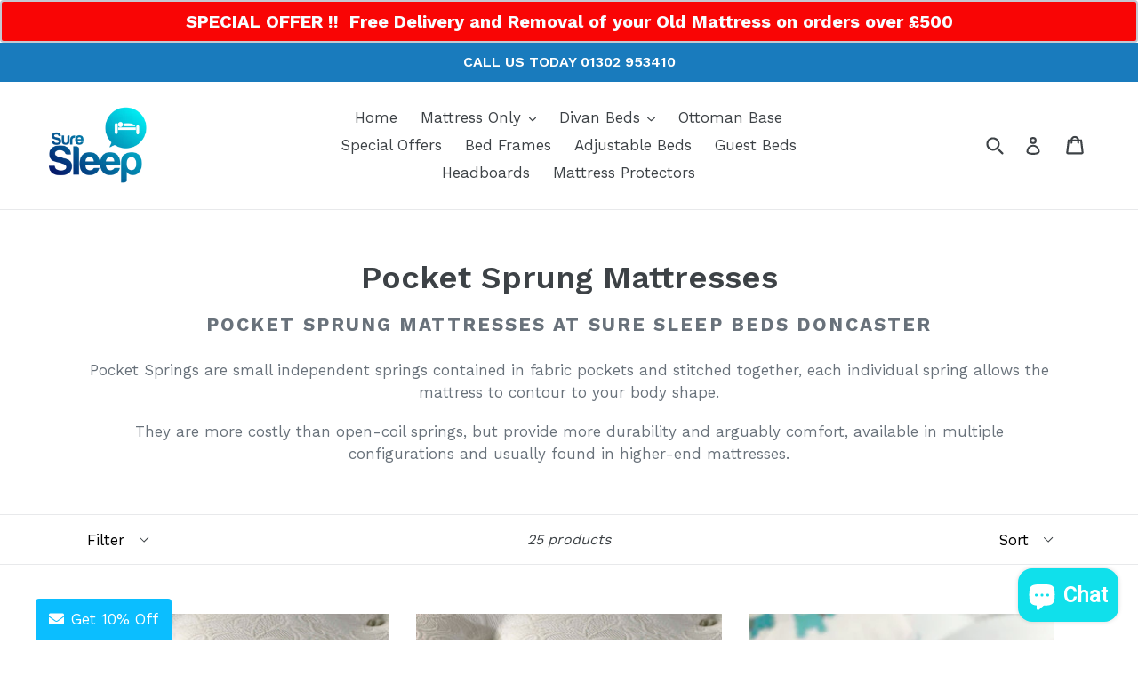

--- FILE ---
content_type: text/html; charset=utf-8
request_url: https://sure-sleep.com/collections/pocket-sprung-mattresses
body_size: 36453
content:
<!doctype html>
<!--[if IE 9]> <html class="ie9 no-js" lang="en"> <![endif]-->
<!--[if (gt IE 9)|!(IE)]><!--> <html class="no-js" lang="en"> <!--<![endif]-->
<head>
<!-- "snippets/booster-seo.liquid" was not rendered, the associated app was uninstalled -->
  <link rel="stylesheet" href="https://obscure-escarpment-2240.herokuapp.com/stylesheets/bcpo-front.css">
  <script>var bcpo_product=null;  var bcpo_settings={"shop_currency":"GBP","money_format2":"£{{amount}} GBP","money_format_without_currency":"£{{amount}}"};var inventory_quantity = [];if(bcpo_product) { for (var i = 0; i < bcpo_product.variants.length; i += 1) { bcpo_product.variants[i].inventory_quantity = inventory_quantity[i]; }}window.bcpo = window.bcpo || {}; bcpo.cart = {"note":null,"attributes":{},"original_total_price":0,"total_price":0,"total_discount":0,"total_weight":0.0,"item_count":0,"items":[],"requires_shipping":false,"currency":"GBP","items_subtotal_price":0,"cart_level_discount_applications":[],"checkout_charge_amount":0}; bcpo.ogFormData = FormData; bcpo.money_with_currency_format = "£{{amount}} GBP";bcpo.money_format = "£{{amount}}";</script>
  <meta charset="utf-8">
  <meta http-equiv="X-UA-Compatible" content="IE=edge,chrome=1">
  <meta name="viewport" content="width=device-width,initial-scale=1">
  <meta name="theme-color" content="#557b97">
  <link rel="canonical" href="https://sure-sleep.com/collections/pocket-sprung-mattresses"><link rel="shortcut icon" href="//sure-sleep.com/cdn/shop/files/favicon_32x32.png?v=1613738658" type="image/png">
<!-- /snippets/social-meta-tags.liquid -->




<meta property="og:site_name" content="Sure Sleep Beds">
<meta property="og:url" content="https://sure-sleep.com/collections/pocket-sprung-mattresses">
<meta property="og:title" content="Pocket Sprung Mattresses">
<meta property="og:type" content="product.group">
<meta property="og:description" content="Pocket Sprung Mattresses at Sure Sleep Beds Doncaster Pocket Springs are small independent springs contained in fabric pockets and stitched together, each individual spring allows the mattress to contour to your body shape. They are more costly than open-coil springs, but provide more durability and arguably comfort, a">

<meta property="og:image" content="http://sure-sleep.com/cdn/shop/collections/pocket-springs_1200x1200.jpg?v=1525715782">
<meta property="og:image:secure_url" content="https://sure-sleep.com/cdn/shop/collections/pocket-springs_1200x1200.jpg?v=1525715782">


<meta name="twitter:card" content="summary_large_image">
<meta name="twitter:title" content="Pocket Sprung Mattresses">
<meta name="twitter:description" content="Pocket Sprung Mattresses at Sure Sleep Beds Doncaster Pocket Springs are small independent springs contained in fabric pockets and stitched together, each individual spring allows the mattress to contour to your body shape. They are more costly than open-coil springs, but provide more durability and arguably comfort, a">


  <link href="//sure-sleep.com/cdn/shop/t/1/assets/theme.scss.css?v=49862242469119544571698254309" rel="stylesheet" type="text/css" media="all" />
  

  <link href="//fonts.googleapis.com/css?family=Work+Sans:400,700" rel="stylesheet" type="text/css" media="all" />


  

    <link href="//fonts.googleapis.com/css?family=Work+Sans:600" rel="stylesheet" type="text/css" media="all" />
  



  <script>
    var theme = {
      strings: {
        addToCart: "Add to cart",
        soldOut: "Sold out",
        unavailable: "Unavailable",
        showMore: "Show More",
        showLess: "Show Less",
        addressError: "Error looking up that address",
        addressNoResults: "No results for that address",
        addressQueryLimit: "You have exceeded the Google API usage limit. Consider upgrading to a \u003ca href=\"https:\/\/developers.google.com\/maps\/premium\/usage-limits\"\u003ePremium Plan\u003c\/a\u003e.",
        authError: "There was a problem authenticating your Google Maps account."
      },
      moneyFormat: "£{{amount}}"
    }

    document.documentElement.className = document.documentElement.className.replace('no-js', 'js');
  </script>

  <!--[if (lte IE 9) ]><script src="//sure-sleep.com/cdn/shop/t/1/assets/match-media.min.js?v=22265819453975888031525712045" type="text/javascript"></script><![endif]--><!--[if (gt IE 9)|!(IE)]><!--><script src="//sure-sleep.com/cdn/shop/t/1/assets/lazysizes.js?v=68441465964607740661525712045" async="async"></script><!--<![endif]-->
  <!--[if lte IE 9]><script src="//sure-sleep.com/cdn/shop/t/1/assets/lazysizes.min.js?v=1346"></script><![endif]-->

  <!--[if (gt IE 9)|!(IE)]><!--><script src="//sure-sleep.com/cdn/shop/t/1/assets/vendor.js?v=121857302354663160541525712046" defer="defer"></script><!--<![endif]-->
  <!--[if lte IE 9]><script src="//sure-sleep.com/cdn/shop/t/1/assets/vendor.js?v=121857302354663160541525712046"></script><![endif]-->

  <!--[if (gt IE 9)|!(IE)]><!--><script src="//sure-sleep.com/cdn/shop/t/1/assets/theme.js?v=76279346153307982951525712045" defer="defer"></script><!--<![endif]-->
  <!--[if lte IE 9]><script src="//sure-sleep.com/cdn/shop/t/1/assets/theme.js?v=76279346153307982951525712045"></script><![endif]-->

  <script>window.performance && window.performance.mark && window.performance.mark('shopify.content_for_header.start');</script><meta name="google-site-verification" content="ZmdhMjIWXhNic2wFtAblj0LRHF3PkZ1GxODcKloD65w">
<meta name="google-site-verification" content="wdVfwr47Nya-QGp-7AhxTQ5kjrqClo9pQcde6RON1bU">
<meta id="shopify-digital-wallet" name="shopify-digital-wallet" content="/6653247545/digital_wallets/dialog">
<meta name="shopify-checkout-api-token" content="dc2c8a45787ac4b64065cf1426ace2fb">
<meta id="in-context-paypal-metadata" data-shop-id="6653247545" data-venmo-supported="false" data-environment="production" data-locale="en_US" data-paypal-v4="true" data-currency="GBP">
<link rel="alternate" type="application/atom+xml" title="Feed" href="/collections/pocket-sprung-mattresses.atom" />
<link rel="next" href="/collections/pocket-sprung-mattresses?page=2">
<link rel="alternate" type="application/json+oembed" href="https://sure-sleep.com/collections/pocket-sprung-mattresses.oembed">
<script async="async" src="/checkouts/internal/preloads.js?locale=en-GB"></script>
<link rel="preconnect" href="https://shop.app" crossorigin="anonymous">
<script async="async" src="https://shop.app/checkouts/internal/preloads.js?locale=en-GB&shop_id=6653247545" crossorigin="anonymous"></script>
<script id="apple-pay-shop-capabilities" type="application/json">{"shopId":6653247545,"countryCode":"GB","currencyCode":"GBP","merchantCapabilities":["supports3DS"],"merchantId":"gid:\/\/shopify\/Shop\/6653247545","merchantName":"Sure Sleep Beds","requiredBillingContactFields":["postalAddress","email","phone"],"requiredShippingContactFields":["postalAddress","email","phone"],"shippingType":"shipping","supportedNetworks":["visa","maestro","masterCard","discover","elo"],"total":{"type":"pending","label":"Sure Sleep Beds","amount":"1.00"},"shopifyPaymentsEnabled":true,"supportsSubscriptions":true}</script>
<script id="shopify-features" type="application/json">{"accessToken":"dc2c8a45787ac4b64065cf1426ace2fb","betas":["rich-media-storefront-analytics"],"domain":"sure-sleep.com","predictiveSearch":true,"shopId":6653247545,"locale":"en"}</script>
<script>var Shopify = Shopify || {};
Shopify.shop = "sure-sleep-beds.myshopify.com";
Shopify.locale = "en";
Shopify.currency = {"active":"GBP","rate":"1.0"};
Shopify.country = "GB";
Shopify.theme = {"name":"Debut","id":16543154233,"schema_name":"Debut","schema_version":"3.1.1","theme_store_id":796,"role":"main"};
Shopify.theme.handle = "null";
Shopify.theme.style = {"id":null,"handle":null};
Shopify.cdnHost = "sure-sleep.com/cdn";
Shopify.routes = Shopify.routes || {};
Shopify.routes.root = "/";</script>
<script type="module">!function(o){(o.Shopify=o.Shopify||{}).modules=!0}(window);</script>
<script>!function(o){function n(){var o=[];function n(){o.push(Array.prototype.slice.apply(arguments))}return n.q=o,n}var t=o.Shopify=o.Shopify||{};t.loadFeatures=n(),t.autoloadFeatures=n()}(window);</script>
<script>
  window.ShopifyPay = window.ShopifyPay || {};
  window.ShopifyPay.apiHost = "shop.app\/pay";
  window.ShopifyPay.redirectState = null;
</script>
<script id="shop-js-analytics" type="application/json">{"pageType":"collection"}</script>
<script defer="defer" async type="module" src="//sure-sleep.com/cdn/shopifycloud/shop-js/modules/v2/client.init-shop-cart-sync_BdyHc3Nr.en.esm.js"></script>
<script defer="defer" async type="module" src="//sure-sleep.com/cdn/shopifycloud/shop-js/modules/v2/chunk.common_Daul8nwZ.esm.js"></script>
<script type="module">
  await import("//sure-sleep.com/cdn/shopifycloud/shop-js/modules/v2/client.init-shop-cart-sync_BdyHc3Nr.en.esm.js");
await import("//sure-sleep.com/cdn/shopifycloud/shop-js/modules/v2/chunk.common_Daul8nwZ.esm.js");

  window.Shopify.SignInWithShop?.initShopCartSync?.({"fedCMEnabled":true,"windoidEnabled":true});

</script>
<script>
  window.Shopify = window.Shopify || {};
  if (!window.Shopify.featureAssets) window.Shopify.featureAssets = {};
  window.Shopify.featureAssets['shop-js'] = {"shop-cart-sync":["modules/v2/client.shop-cart-sync_QYOiDySF.en.esm.js","modules/v2/chunk.common_Daul8nwZ.esm.js"],"init-fed-cm":["modules/v2/client.init-fed-cm_DchLp9rc.en.esm.js","modules/v2/chunk.common_Daul8nwZ.esm.js"],"shop-button":["modules/v2/client.shop-button_OV7bAJc5.en.esm.js","modules/v2/chunk.common_Daul8nwZ.esm.js"],"init-windoid":["modules/v2/client.init-windoid_DwxFKQ8e.en.esm.js","modules/v2/chunk.common_Daul8nwZ.esm.js"],"shop-cash-offers":["modules/v2/client.shop-cash-offers_DWtL6Bq3.en.esm.js","modules/v2/chunk.common_Daul8nwZ.esm.js","modules/v2/chunk.modal_CQq8HTM6.esm.js"],"shop-toast-manager":["modules/v2/client.shop-toast-manager_CX9r1SjA.en.esm.js","modules/v2/chunk.common_Daul8nwZ.esm.js"],"init-shop-email-lookup-coordinator":["modules/v2/client.init-shop-email-lookup-coordinator_UhKnw74l.en.esm.js","modules/v2/chunk.common_Daul8nwZ.esm.js"],"pay-button":["modules/v2/client.pay-button_DzxNnLDY.en.esm.js","modules/v2/chunk.common_Daul8nwZ.esm.js"],"avatar":["modules/v2/client.avatar_BTnouDA3.en.esm.js"],"init-shop-cart-sync":["modules/v2/client.init-shop-cart-sync_BdyHc3Nr.en.esm.js","modules/v2/chunk.common_Daul8nwZ.esm.js"],"shop-login-button":["modules/v2/client.shop-login-button_D8B466_1.en.esm.js","modules/v2/chunk.common_Daul8nwZ.esm.js","modules/v2/chunk.modal_CQq8HTM6.esm.js"],"init-customer-accounts-sign-up":["modules/v2/client.init-customer-accounts-sign-up_C8fpPm4i.en.esm.js","modules/v2/client.shop-login-button_D8B466_1.en.esm.js","modules/v2/chunk.common_Daul8nwZ.esm.js","modules/v2/chunk.modal_CQq8HTM6.esm.js"],"init-shop-for-new-customer-accounts":["modules/v2/client.init-shop-for-new-customer-accounts_CVTO0Ztu.en.esm.js","modules/v2/client.shop-login-button_D8B466_1.en.esm.js","modules/v2/chunk.common_Daul8nwZ.esm.js","modules/v2/chunk.modal_CQq8HTM6.esm.js"],"init-customer-accounts":["modules/v2/client.init-customer-accounts_dRgKMfrE.en.esm.js","modules/v2/client.shop-login-button_D8B466_1.en.esm.js","modules/v2/chunk.common_Daul8nwZ.esm.js","modules/v2/chunk.modal_CQq8HTM6.esm.js"],"shop-follow-button":["modules/v2/client.shop-follow-button_CkZpjEct.en.esm.js","modules/v2/chunk.common_Daul8nwZ.esm.js","modules/v2/chunk.modal_CQq8HTM6.esm.js"],"lead-capture":["modules/v2/client.lead-capture_BntHBhfp.en.esm.js","modules/v2/chunk.common_Daul8nwZ.esm.js","modules/v2/chunk.modal_CQq8HTM6.esm.js"],"checkout-modal":["modules/v2/client.checkout-modal_CfxcYbTm.en.esm.js","modules/v2/chunk.common_Daul8nwZ.esm.js","modules/v2/chunk.modal_CQq8HTM6.esm.js"],"shop-login":["modules/v2/client.shop-login_Da4GZ2H6.en.esm.js","modules/v2/chunk.common_Daul8nwZ.esm.js","modules/v2/chunk.modal_CQq8HTM6.esm.js"],"payment-terms":["modules/v2/client.payment-terms_MV4M3zvL.en.esm.js","modules/v2/chunk.common_Daul8nwZ.esm.js","modules/v2/chunk.modal_CQq8HTM6.esm.js"]};
</script>
<script>(function() {
  var isLoaded = false;
  function asyncLoad() {
    if (isLoaded) return;
    isLoaded = true;
    var urls = ["https:\/\/shopifycdn.aaawebstore.com\/announcement\/topbar-script_v4.js?shop=sure-sleep-beds.myshopify.com","\/\/cdn.shopify.com\/proxy\/618c1c54ce0970bd90329f200ec55a2dbe83925575896c5635e799e10e03fff8\/obscure-escarpment-2240.herokuapp.com\/js\/best_custom_product_options.js?shop=sure-sleep-beds.myshopify.com\u0026sp-cache-control=cHVibGljLCBtYXgtYWdlPTkwMA"];
    for (var i = 0; i < urls.length; i++) {
      var s = document.createElement('script');
      s.type = 'text/javascript';
      s.async = true;
      s.src = urls[i];
      var x = document.getElementsByTagName('script')[0];
      x.parentNode.insertBefore(s, x);
    }
  };
  if(window.attachEvent) {
    window.attachEvent('onload', asyncLoad);
  } else {
    window.addEventListener('load', asyncLoad, false);
  }
})();</script>
<script id="__st">var __st={"a":6653247545,"offset":0,"reqid":"43ff4c9f-869f-4cfa-8793-e5a48d07b15a-1768950860","pageurl":"sure-sleep.com\/collections\/pocket-sprung-mattresses","u":"1e96041c12f8","p":"collection","rtyp":"collection","rid":39071383609};</script>
<script>window.ShopifyPaypalV4VisibilityTracking = true;</script>
<script id="captcha-bootstrap">!function(){'use strict';const t='contact',e='account',n='new_comment',o=[[t,t],['blogs',n],['comments',n],[t,'customer']],c=[[e,'customer_login'],[e,'guest_login'],[e,'recover_customer_password'],[e,'create_customer']],r=t=>t.map((([t,e])=>`form[action*='/${t}']:not([data-nocaptcha='true']) input[name='form_type'][value='${e}']`)).join(','),a=t=>()=>t?[...document.querySelectorAll(t)].map((t=>t.form)):[];function s(){const t=[...o],e=r(t);return a(e)}const i='password',u='form_key',d=['recaptcha-v3-token','g-recaptcha-response','h-captcha-response',i],f=()=>{try{return window.sessionStorage}catch{return}},m='__shopify_v',_=t=>t.elements[u];function p(t,e,n=!1){try{const o=window.sessionStorage,c=JSON.parse(o.getItem(e)),{data:r}=function(t){const{data:e,action:n}=t;return t[m]||n?{data:e,action:n}:{data:t,action:n}}(c);for(const[e,n]of Object.entries(r))t.elements[e]&&(t.elements[e].value=n);n&&o.removeItem(e)}catch(o){console.error('form repopulation failed',{error:o})}}const l='form_type',E='cptcha';function T(t){t.dataset[E]=!0}const w=window,h=w.document,L='Shopify',v='ce_forms',y='captcha';let A=!1;((t,e)=>{const n=(g='f06e6c50-85a8-45c8-87d0-21a2b65856fe',I='https://cdn.shopify.com/shopifycloud/storefront-forms-hcaptcha/ce_storefront_forms_captcha_hcaptcha.v1.5.2.iife.js',D={infoText:'Protected by hCaptcha',privacyText:'Privacy',termsText:'Terms'},(t,e,n)=>{const o=w[L][v],c=o.bindForm;if(c)return c(t,g,e,D).then(n);var r;o.q.push([[t,g,e,D],n]),r=I,A||(h.body.append(Object.assign(h.createElement('script'),{id:'captcha-provider',async:!0,src:r})),A=!0)});var g,I,D;w[L]=w[L]||{},w[L][v]=w[L][v]||{},w[L][v].q=[],w[L][y]=w[L][y]||{},w[L][y].protect=function(t,e){n(t,void 0,e),T(t)},Object.freeze(w[L][y]),function(t,e,n,w,h,L){const[v,y,A,g]=function(t,e,n){const i=e?o:[],u=t?c:[],d=[...i,...u],f=r(d),m=r(i),_=r(d.filter((([t,e])=>n.includes(e))));return[a(f),a(m),a(_),s()]}(w,h,L),I=t=>{const e=t.target;return e instanceof HTMLFormElement?e:e&&e.form},D=t=>v().includes(t);t.addEventListener('submit',(t=>{const e=I(t);if(!e)return;const n=D(e)&&!e.dataset.hcaptchaBound&&!e.dataset.recaptchaBound,o=_(e),c=g().includes(e)&&(!o||!o.value);(n||c)&&t.preventDefault(),c&&!n&&(function(t){try{if(!f())return;!function(t){const e=f();if(!e)return;const n=_(t);if(!n)return;const o=n.value;o&&e.removeItem(o)}(t);const e=Array.from(Array(32),(()=>Math.random().toString(36)[2])).join('');!function(t,e){_(t)||t.append(Object.assign(document.createElement('input'),{type:'hidden',name:u})),t.elements[u].value=e}(t,e),function(t,e){const n=f();if(!n)return;const o=[...t.querySelectorAll(`input[type='${i}']`)].map((({name:t})=>t)),c=[...d,...o],r={};for(const[a,s]of new FormData(t).entries())c.includes(a)||(r[a]=s);n.setItem(e,JSON.stringify({[m]:1,action:t.action,data:r}))}(t,e)}catch(e){console.error('failed to persist form',e)}}(e),e.submit())}));const S=(t,e)=>{t&&!t.dataset[E]&&(n(t,e.some((e=>e===t))),T(t))};for(const o of['focusin','change'])t.addEventListener(o,(t=>{const e=I(t);D(e)&&S(e,y())}));const B=e.get('form_key'),M=e.get(l),P=B&&M;t.addEventListener('DOMContentLoaded',(()=>{const t=y();if(P)for(const e of t)e.elements[l].value===M&&p(e,B);[...new Set([...A(),...v().filter((t=>'true'===t.dataset.shopifyCaptcha))])].forEach((e=>S(e,t)))}))}(h,new URLSearchParams(w.location.search),n,t,e,['guest_login'])})(!0,!0)}();</script>
<script integrity="sha256-4kQ18oKyAcykRKYeNunJcIwy7WH5gtpwJnB7kiuLZ1E=" data-source-attribution="shopify.loadfeatures" defer="defer" src="//sure-sleep.com/cdn/shopifycloud/storefront/assets/storefront/load_feature-a0a9edcb.js" crossorigin="anonymous"></script>
<script crossorigin="anonymous" defer="defer" src="//sure-sleep.com/cdn/shopifycloud/storefront/assets/shopify_pay/storefront-65b4c6d7.js?v=20250812"></script>
<script data-source-attribution="shopify.dynamic_checkout.dynamic.init">var Shopify=Shopify||{};Shopify.PaymentButton=Shopify.PaymentButton||{isStorefrontPortableWallets:!0,init:function(){window.Shopify.PaymentButton.init=function(){};var t=document.createElement("script");t.src="https://sure-sleep.com/cdn/shopifycloud/portable-wallets/latest/portable-wallets.en.js",t.type="module",document.head.appendChild(t)}};
</script>
<script data-source-attribution="shopify.dynamic_checkout.buyer_consent">
  function portableWalletsHideBuyerConsent(e){var t=document.getElementById("shopify-buyer-consent"),n=document.getElementById("shopify-subscription-policy-button");t&&n&&(t.classList.add("hidden"),t.setAttribute("aria-hidden","true"),n.removeEventListener("click",e))}function portableWalletsShowBuyerConsent(e){var t=document.getElementById("shopify-buyer-consent"),n=document.getElementById("shopify-subscription-policy-button");t&&n&&(t.classList.remove("hidden"),t.removeAttribute("aria-hidden"),n.addEventListener("click",e))}window.Shopify?.PaymentButton&&(window.Shopify.PaymentButton.hideBuyerConsent=portableWalletsHideBuyerConsent,window.Shopify.PaymentButton.showBuyerConsent=portableWalletsShowBuyerConsent);
</script>
<script data-source-attribution="shopify.dynamic_checkout.cart.bootstrap">document.addEventListener("DOMContentLoaded",(function(){function t(){return document.querySelector("shopify-accelerated-checkout-cart, shopify-accelerated-checkout")}if(t())Shopify.PaymentButton.init();else{new MutationObserver((function(e,n){t()&&(Shopify.PaymentButton.init(),n.disconnect())})).observe(document.body,{childList:!0,subtree:!0})}}));
</script>
<link id="shopify-accelerated-checkout-styles" rel="stylesheet" media="screen" href="https://sure-sleep.com/cdn/shopifycloud/portable-wallets/latest/accelerated-checkout-backwards-compat.css" crossorigin="anonymous">
<style id="shopify-accelerated-checkout-cart">
        #shopify-buyer-consent {
  margin-top: 1em;
  display: inline-block;
  width: 100%;
}

#shopify-buyer-consent.hidden {
  display: none;
}

#shopify-subscription-policy-button {
  background: none;
  border: none;
  padding: 0;
  text-decoration: underline;
  font-size: inherit;
  cursor: pointer;
}

#shopify-subscription-policy-button::before {
  box-shadow: none;
}

      </style>

<script>window.performance && window.performance.mark && window.performance.mark('shopify.content_for_header.end');</script>
  <script id="vopo-head">(function () { if (((document.documentElement.innerHTML.includes('asyncLoad') && !document.documentElement.innerHTML.includes('\/obscure' + '-escarpment-2240')) || (window.bcpo && bcpo.disabled)) && !window.location.href.match(/[&?]yesbcpo/)) return; var script = document.createElement('script'); script.src = "https://obscure-escarpment-2240.herokuapp.com/js/best_custom_product_options.js?shop=sure-sleep-beds.myshopify.com"; var vopoHead = document.getElementById('vopo-head'); vopoHead.parentNode.insertBefore(script, vopoHead); })();</script>
<script src="//staticxx.s3.amazonaws.com/aio_stats_lib_v1.min.js?v=1.0"></script><!-- BEGIN app block: shopify://apps/rt-page-speed-booster/blocks/app-embed/4a6fa896-93b0-4e15-9d32-c2311aca53bb --><script>
  window.roarJs = window.roarJs || {};
  roarJs.QuicklinkConfig = {
    metafields: {
      shop: "sure-sleep-beds.myshopify.com",
      settings: {"customized":{"enabled":"0","option":"intensity","intensity":"150"},"mobile":{"enabled":"0","option":"intensity","intensity":"150"}},
      moneyFormat: "£{{amount}}"
    }
  }
</script>
<script src='https://cdn.shopify.com/extensions/019b6b0f-4023-7492-aa67-5410b9565fa4/booster-2/assets/quicklink.js' defer></script>


<!-- END app block --><!-- BEGIN app block: shopify://apps/essential-announcer/blocks/app-embed/93b5429f-c8d6-4c33-ae14-250fd84f361b --><script>
  
    window.essentialAnnouncementConfigs = [{"id":"e6809e63-8a12-4e47-a027-2e74534bd975","createdAt":"2024-08-15T10:18:10.425+00:00","name":"Free Removal ","title":"SPECIAL OFFER !!  Free Delivery and Removal of your Old Mattress on orders over £500","subheading":"","style":{"icon":{"size":32,"originalColor":true,"color":{"hex":"#333333"},"background":{"hex":"#ffffff"},"cornerRadius":4},"selectedTemplate":"custom","position":"top-page","stickyBar":true,"backgroundType":"singleBackground","singleColor":"#f90505","gradientTurn":"90","gradientStart":"#DDDDDD","gradientEnd":"#FFFFFF","borderRadius":"4","borderSize":"2","borderColor":"#c5c8d1","titleSize":"20","titleColor":"#f9fdff","font":"","subheadingSize":"15","subheadingColor":"#fffefe","buttonBackgroundColor":"#076afa","buttonFontSize":"18","buttonFontColor":"#FFFFFF","buttonBorderRadius":"4","closeIconColor":"#6d7175","arrowIconColor":"#6d7175"},"announcementType":"simple","announcementPlacement":"","published":true,"showOnProducts":[],"showOnCollections":[],"updatedAt":"2024-08-23T15:32:43.778+00:00","CTAType":"","CTALink":"01302 341742","closeButton":false,"buttonText":"Call Now","announcements":[{"title":"Enjoy a 20% discount on all our products!","subheading":"","CTAType":"button","buttonText":"Shop now!","CTALink":"","icon":"","id":30},{"title":"Enjoy a 20% discount on all our products!","subheading":"","CTAType":"button","buttonText":"Shop now!","CTALink":"","icon":"","id":874}],"shop":"sure-sleep-beds.myshopify.com","animationSpeed":8,"rotateDuration":4,"translations":[],"startDate":null,"endDate":null,"icon":"","locationType":"","showInCountries":[],"showOnProductsInCollections":[]}];
  
  window.essentialAnnouncementMeta = {
    productCollections: null,
    productData: null,
    templateName: "collection",
    collectionId: 39071383609,
  };
</script>

 
<style>
.essential_annoucement_bar_wrapper {display: none;}
</style>


<script src="https://cdn.shopify.com/extensions/019b9d60-ed7c-7464-ac3f-9e23a48d54ca/essential-announcement-bar-74/assets/announcement-bar-essential-apps.js" defer></script>

<!-- END app block --><script src="https://cdn.shopify.com/extensions/4d5a2c47-c9fc-4724-a26e-14d501c856c6/attrac-6/assets/attrac-embed-bars.js" type="text/javascript" defer="defer"></script>
<script src="https://cdn.shopify.com/extensions/e8878072-2f6b-4e89-8082-94b04320908d/inbox-1254/assets/inbox-chat-loader.js" type="text/javascript" defer="defer"></script>
<link href="https://cdn.shopify.com/extensions/019b6b0f-4023-7492-aa67-5410b9565fa4/booster-2/assets/quicklink.css" rel="stylesheet" type="text/css" media="all">
<link href="https://monorail-edge.shopifysvc.com" rel="dns-prefetch">
<script>(function(){if ("sendBeacon" in navigator && "performance" in window) {try {var session_token_from_headers = performance.getEntriesByType('navigation')[0].serverTiming.find(x => x.name == '_s').description;} catch {var session_token_from_headers = undefined;}var session_cookie_matches = document.cookie.match(/_shopify_s=([^;]*)/);var session_token_from_cookie = session_cookie_matches && session_cookie_matches.length === 2 ? session_cookie_matches[1] : "";var session_token = session_token_from_headers || session_token_from_cookie || "";function handle_abandonment_event(e) {var entries = performance.getEntries().filter(function(entry) {return /monorail-edge.shopifysvc.com/.test(entry.name);});if (!window.abandonment_tracked && entries.length === 0) {window.abandonment_tracked = true;var currentMs = Date.now();var navigation_start = performance.timing.navigationStart;var payload = {shop_id: 6653247545,url: window.location.href,navigation_start,duration: currentMs - navigation_start,session_token,page_type: "collection"};window.navigator.sendBeacon("https://monorail-edge.shopifysvc.com/v1/produce", JSON.stringify({schema_id: "online_store_buyer_site_abandonment/1.1",payload: payload,metadata: {event_created_at_ms: currentMs,event_sent_at_ms: currentMs}}));}}window.addEventListener('pagehide', handle_abandonment_event);}}());</script>
<script id="web-pixels-manager-setup">(function e(e,d,r,n,o){if(void 0===o&&(o={}),!Boolean(null===(a=null===(i=window.Shopify)||void 0===i?void 0:i.analytics)||void 0===a?void 0:a.replayQueue)){var i,a;window.Shopify=window.Shopify||{};var t=window.Shopify;t.analytics=t.analytics||{};var s=t.analytics;s.replayQueue=[],s.publish=function(e,d,r){return s.replayQueue.push([e,d,r]),!0};try{self.performance.mark("wpm:start")}catch(e){}var l=function(){var e={modern:/Edge?\/(1{2}[4-9]|1[2-9]\d|[2-9]\d{2}|\d{4,})\.\d+(\.\d+|)|Firefox\/(1{2}[4-9]|1[2-9]\d|[2-9]\d{2}|\d{4,})\.\d+(\.\d+|)|Chrom(ium|e)\/(9{2}|\d{3,})\.\d+(\.\d+|)|(Maci|X1{2}).+ Version\/(15\.\d+|(1[6-9]|[2-9]\d|\d{3,})\.\d+)([,.]\d+|)( \(\w+\)|)( Mobile\/\w+|) Safari\/|Chrome.+OPR\/(9{2}|\d{3,})\.\d+\.\d+|(CPU[ +]OS|iPhone[ +]OS|CPU[ +]iPhone|CPU IPhone OS|CPU iPad OS)[ +]+(15[._]\d+|(1[6-9]|[2-9]\d|\d{3,})[._]\d+)([._]\d+|)|Android:?[ /-](13[3-9]|1[4-9]\d|[2-9]\d{2}|\d{4,})(\.\d+|)(\.\d+|)|Android.+Firefox\/(13[5-9]|1[4-9]\d|[2-9]\d{2}|\d{4,})\.\d+(\.\d+|)|Android.+Chrom(ium|e)\/(13[3-9]|1[4-9]\d|[2-9]\d{2}|\d{4,})\.\d+(\.\d+|)|SamsungBrowser\/([2-9]\d|\d{3,})\.\d+/,legacy:/Edge?\/(1[6-9]|[2-9]\d|\d{3,})\.\d+(\.\d+|)|Firefox\/(5[4-9]|[6-9]\d|\d{3,})\.\d+(\.\d+|)|Chrom(ium|e)\/(5[1-9]|[6-9]\d|\d{3,})\.\d+(\.\d+|)([\d.]+$|.*Safari\/(?![\d.]+ Edge\/[\d.]+$))|(Maci|X1{2}).+ Version\/(10\.\d+|(1[1-9]|[2-9]\d|\d{3,})\.\d+)([,.]\d+|)( \(\w+\)|)( Mobile\/\w+|) Safari\/|Chrome.+OPR\/(3[89]|[4-9]\d|\d{3,})\.\d+\.\d+|(CPU[ +]OS|iPhone[ +]OS|CPU[ +]iPhone|CPU IPhone OS|CPU iPad OS)[ +]+(10[._]\d+|(1[1-9]|[2-9]\d|\d{3,})[._]\d+)([._]\d+|)|Android:?[ /-](13[3-9]|1[4-9]\d|[2-9]\d{2}|\d{4,})(\.\d+|)(\.\d+|)|Mobile Safari.+OPR\/([89]\d|\d{3,})\.\d+\.\d+|Android.+Firefox\/(13[5-9]|1[4-9]\d|[2-9]\d{2}|\d{4,})\.\d+(\.\d+|)|Android.+Chrom(ium|e)\/(13[3-9]|1[4-9]\d|[2-9]\d{2}|\d{4,})\.\d+(\.\d+|)|Android.+(UC? ?Browser|UCWEB|U3)[ /]?(15\.([5-9]|\d{2,})|(1[6-9]|[2-9]\d|\d{3,})\.\d+)\.\d+|SamsungBrowser\/(5\.\d+|([6-9]|\d{2,})\.\d+)|Android.+MQ{2}Browser\/(14(\.(9|\d{2,})|)|(1[5-9]|[2-9]\d|\d{3,})(\.\d+|))(\.\d+|)|K[Aa][Ii]OS\/(3\.\d+|([4-9]|\d{2,})\.\d+)(\.\d+|)/},d=e.modern,r=e.legacy,n=navigator.userAgent;return n.match(d)?"modern":n.match(r)?"legacy":"unknown"}(),u="modern"===l?"modern":"legacy",c=(null!=n?n:{modern:"",legacy:""})[u],f=function(e){return[e.baseUrl,"/wpm","/b",e.hashVersion,"modern"===e.buildTarget?"m":"l",".js"].join("")}({baseUrl:d,hashVersion:r,buildTarget:u}),m=function(e){var d=e.version,r=e.bundleTarget,n=e.surface,o=e.pageUrl,i=e.monorailEndpoint;return{emit:function(e){var a=e.status,t=e.errorMsg,s=(new Date).getTime(),l=JSON.stringify({metadata:{event_sent_at_ms:s},events:[{schema_id:"web_pixels_manager_load/3.1",payload:{version:d,bundle_target:r,page_url:o,status:a,surface:n,error_msg:t},metadata:{event_created_at_ms:s}}]});if(!i)return console&&console.warn&&console.warn("[Web Pixels Manager] No Monorail endpoint provided, skipping logging."),!1;try{return self.navigator.sendBeacon.bind(self.navigator)(i,l)}catch(e){}var u=new XMLHttpRequest;try{return u.open("POST",i,!0),u.setRequestHeader("Content-Type","text/plain"),u.send(l),!0}catch(e){return console&&console.warn&&console.warn("[Web Pixels Manager] Got an unhandled error while logging to Monorail."),!1}}}}({version:r,bundleTarget:l,surface:e.surface,pageUrl:self.location.href,monorailEndpoint:e.monorailEndpoint});try{o.browserTarget=l,function(e){var d=e.src,r=e.async,n=void 0===r||r,o=e.onload,i=e.onerror,a=e.sri,t=e.scriptDataAttributes,s=void 0===t?{}:t,l=document.createElement("script"),u=document.querySelector("head"),c=document.querySelector("body");if(l.async=n,l.src=d,a&&(l.integrity=a,l.crossOrigin="anonymous"),s)for(var f in s)if(Object.prototype.hasOwnProperty.call(s,f))try{l.dataset[f]=s[f]}catch(e){}if(o&&l.addEventListener("load",o),i&&l.addEventListener("error",i),u)u.appendChild(l);else{if(!c)throw new Error("Did not find a head or body element to append the script");c.appendChild(l)}}({src:f,async:!0,onload:function(){if(!function(){var e,d;return Boolean(null===(d=null===(e=window.Shopify)||void 0===e?void 0:e.analytics)||void 0===d?void 0:d.initialized)}()){var d=window.webPixelsManager.init(e)||void 0;if(d){var r=window.Shopify.analytics;r.replayQueue.forEach((function(e){var r=e[0],n=e[1],o=e[2];d.publishCustomEvent(r,n,o)})),r.replayQueue=[],r.publish=d.publishCustomEvent,r.visitor=d.visitor,r.initialized=!0}}},onerror:function(){return m.emit({status:"failed",errorMsg:"".concat(f," has failed to load")})},sri:function(e){var d=/^sha384-[A-Za-z0-9+/=]+$/;return"string"==typeof e&&d.test(e)}(c)?c:"",scriptDataAttributes:o}),m.emit({status:"loading"})}catch(e){m.emit({status:"failed",errorMsg:(null==e?void 0:e.message)||"Unknown error"})}}})({shopId: 6653247545,storefrontBaseUrl: "https://sure-sleep.com",extensionsBaseUrl: "https://extensions.shopifycdn.com/cdn/shopifycloud/web-pixels-manager",monorailEndpoint: "https://monorail-edge.shopifysvc.com/unstable/produce_batch",surface: "storefront-renderer",enabledBetaFlags: ["2dca8a86"],webPixelsConfigList: [{"id":"291340350","configuration":"{\"config\":\"{\\\"pixel_id\\\":\\\"G-J12B1YZMHZ\\\",\\\"target_country\\\":\\\"GB\\\",\\\"gtag_events\\\":[{\\\"type\\\":\\\"begin_checkout\\\",\\\"action_label\\\":\\\"G-J12B1YZMHZ\\\"},{\\\"type\\\":\\\"search\\\",\\\"action_label\\\":\\\"G-J12B1YZMHZ\\\"},{\\\"type\\\":\\\"view_item\\\",\\\"action_label\\\":[\\\"G-J12B1YZMHZ\\\",\\\"MC-K6PKCW0W98\\\"]},{\\\"type\\\":\\\"purchase\\\",\\\"action_label\\\":[\\\"G-J12B1YZMHZ\\\",\\\"MC-K6PKCW0W98\\\"]},{\\\"type\\\":\\\"page_view\\\",\\\"action_label\\\":[\\\"G-J12B1YZMHZ\\\",\\\"MC-K6PKCW0W98\\\"]},{\\\"type\\\":\\\"add_payment_info\\\",\\\"action_label\\\":\\\"G-J12B1YZMHZ\\\"},{\\\"type\\\":\\\"add_to_cart\\\",\\\"action_label\\\":\\\"G-J12B1YZMHZ\\\"}],\\\"enable_monitoring_mode\\\":false}\"}","eventPayloadVersion":"v1","runtimeContext":"OPEN","scriptVersion":"b2a88bafab3e21179ed38636efcd8a93","type":"APP","apiClientId":1780363,"privacyPurposes":[],"dataSharingAdjustments":{"protectedCustomerApprovalScopes":["read_customer_address","read_customer_email","read_customer_name","read_customer_personal_data","read_customer_phone"]}},{"id":"95780926","configuration":"{\"pixel_id\":\"178343293746373\",\"pixel_type\":\"facebook_pixel\",\"metaapp_system_user_token\":\"-\"}","eventPayloadVersion":"v1","runtimeContext":"OPEN","scriptVersion":"ca16bc87fe92b6042fbaa3acc2fbdaa6","type":"APP","apiClientId":2329312,"privacyPurposes":["ANALYTICS","MARKETING","SALE_OF_DATA"],"dataSharingAdjustments":{"protectedCustomerApprovalScopes":["read_customer_address","read_customer_email","read_customer_name","read_customer_personal_data","read_customer_phone"]}},{"id":"shopify-app-pixel","configuration":"{}","eventPayloadVersion":"v1","runtimeContext":"STRICT","scriptVersion":"0450","apiClientId":"shopify-pixel","type":"APP","privacyPurposes":["ANALYTICS","MARKETING"]},{"id":"shopify-custom-pixel","eventPayloadVersion":"v1","runtimeContext":"LAX","scriptVersion":"0450","apiClientId":"shopify-pixel","type":"CUSTOM","privacyPurposes":["ANALYTICS","MARKETING"]}],isMerchantRequest: false,initData: {"shop":{"name":"Sure Sleep Beds","paymentSettings":{"currencyCode":"GBP"},"myshopifyDomain":"sure-sleep-beds.myshopify.com","countryCode":"GB","storefrontUrl":"https:\/\/sure-sleep.com"},"customer":null,"cart":null,"checkout":null,"productVariants":[],"purchasingCompany":null},},"https://sure-sleep.com/cdn","fcfee988w5aeb613cpc8e4bc33m6693e112",{"modern":"","legacy":""},{"shopId":"6653247545","storefrontBaseUrl":"https:\/\/sure-sleep.com","extensionBaseUrl":"https:\/\/extensions.shopifycdn.com\/cdn\/shopifycloud\/web-pixels-manager","surface":"storefront-renderer","enabledBetaFlags":"[\"2dca8a86\"]","isMerchantRequest":"false","hashVersion":"fcfee988w5aeb613cpc8e4bc33m6693e112","publish":"custom","events":"[[\"page_viewed\",{}],[\"collection_viewed\",{\"collection\":{\"id\":\"39071383609\",\"title\":\"Pocket Sprung Mattresses\",\"productVariants\":[{\"price\":{\"amount\":229.99,\"currencyCode\":\"GBP\"},\"product\":{\"title\":\"Emperor 1000 Pocket Single Mattress\",\"vendor\":\"Dream Vendor\",\"id\":\"1581573406777\",\"untranslatedTitle\":\"Emperor 1000 Pocket Single Mattress\",\"url\":\"\/products\/emperor-1000-pocket-single-mattress\",\"type\":\"Mattress\"},\"id\":\"15339923177529\",\"image\":{\"src\":\"\/\/sure-sleep.com\/cdn\/shop\/products\/EMPEROR_02.jpg?v=1594160758\"},\"sku\":\"DV-EmperorSingleMatt-1\",\"title\":\"2'6\\\" Small Single\",\"untranslatedTitle\":\"2'6\\\" Small Single\"},{\"price\":{\"amount\":279.99,\"currencyCode\":\"GBP\"},\"product\":{\"title\":\"Emperor 1000 Pocket Double Mattress\",\"vendor\":\"Dream Vendor\",\"id\":\"1581573996601\",\"untranslatedTitle\":\"Emperor 1000 Pocket Double Mattress\",\"url\":\"\/products\/emperor-1000-pocket-double-mattress\",\"type\":\"Mattress\"},\"id\":\"15339930681401\",\"image\":{\"src\":\"\/\/sure-sleep.com\/cdn\/shop\/products\/EMPEROR_02_61fe93a8-f809-4fd2-954c-dbd5c05b5615.jpg?v=1594160759\"},\"sku\":\"DV-EmperorSingleMatt-1\",\"title\":\"4'0\\\" Small Double\",\"untranslatedTitle\":\"4'0\\\" Small Double\"},{\"price\":{\"amount\":299.99,\"currencyCode\":\"GBP\"},\"product\":{\"title\":\"Utopia 2000 Pocket Sprung Single Mattress\",\"vendor\":\"Dream Vendor\",\"id\":\"746322821177\",\"untranslatedTitle\":\"Utopia 2000 Pocket Sprung Single Mattress\",\"url\":\"\/products\/utopia-2000-pocket-firm-single-mattress\",\"type\":\"Mattress\"},\"id\":\"7960649072697\",\"image\":{\"src\":\"\/\/sure-sleep.com\/cdn\/shop\/products\/Utopia.jpg?v=1616598268\"},\"sku\":\"DV-UTOPIA2000MATT-1\",\"title\":\"3'0\\\" Single\",\"untranslatedTitle\":\"3'0\\\" Single\"},{\"price\":{\"amount\":299.99,\"currencyCode\":\"GBP\"},\"product\":{\"title\":\"Sovereign 1000 Single Mattress\",\"vendor\":\"Dream Vendor\",\"id\":\"1581634715705\",\"untranslatedTitle\":\"Sovereign 1000 Single Mattress\",\"url\":\"\/products\/sovereign-1000-single-mattress\",\"type\":\"Mattress\"},\"id\":\"15340672090169\",\"image\":{\"src\":\"\/\/sure-sleep.com\/cdn\/shop\/products\/SOVEREIGN_02.jpg?v=1594160768\"},\"sku\":\"DV-SovereignSingleMatt-1\",\"title\":\"2'6\\\" Small Single\",\"untranslatedTitle\":\"2'6\\\" Small Single\"},{\"price\":{\"amount\":329.99,\"currencyCode\":\"GBP\"},\"product\":{\"title\":\"Elysium 3000 Pocket Firm Single Mattress\",\"vendor\":\"Dream Vendor\",\"id\":\"746331111481\",\"untranslatedTitle\":\"Elysium 3000 Pocket Firm Single Mattress\",\"url\":\"\/products\/elysium-3000-pocket-firm-single-mattress\",\"type\":\"Mattress\"},\"id\":\"7960687870009\",\"image\":{\"src\":\"\/\/sure-sleep.com\/cdn\/shop\/products\/elysium.jpg?v=1713428455\"},\"sku\":\"DV-ELYSIUM30003'0\",\"title\":\"3'0\\\" Single\",\"untranslatedTitle\":\"3'0\\\" Single\"},{\"price\":{\"amount\":349.99,\"currencyCode\":\"GBP\"},\"product\":{\"title\":\"Emperor 1000 Pocket King Size Mattress\",\"vendor\":\"Dream Vendor\",\"id\":\"1581576257593\",\"untranslatedTitle\":\"Emperor 1000 Pocket King Size Mattress\",\"url\":\"\/products\/emperor-1000-pocket-king-size-mattress\",\"type\":\"Mattress\"},\"id\":\"15339950833721\",\"image\":{\"src\":\"\/\/sure-sleep.com\/cdn\/shop\/products\/EMPEROR_02_d1eb9b87-33d2-4d78-a419-bf1b42e15121.jpg?v=1594160760\"},\"sku\":\"DV-EmperorSingleMatt-1\",\"title\":\"5'0\\\" King Size\",\"untranslatedTitle\":\"5'0\\\" King Size\"},{\"price\":{\"amount\":359.99,\"currencyCode\":\"GBP\"},\"product\":{\"title\":\"Bamboo 1000 Single Mattress\",\"vendor\":\"Dream Vendor\",\"id\":\"1581674528825\",\"untranslatedTitle\":\"Bamboo 1000 Single Mattress\",\"url\":\"\/products\/bamboo-1000-single-mattress\",\"type\":\"Mattress\"},\"id\":\"15341197230137\",\"image\":{\"src\":\"\/\/sure-sleep.com\/cdn\/shop\/products\/BAMBOO_02.jpg?v=1594160772\"},\"sku\":\"DV-BambooSingleMatt-1\",\"title\":\"2'6\\\" Small Single\",\"untranslatedTitle\":\"2'6\\\" Small Single\"},{\"price\":{\"amount\":399.99,\"currencyCode\":\"GBP\"},\"product\":{\"title\":\"Utopia 2000 Pocket Sprung Double Mattress\",\"vendor\":\"Dream Vendor\",\"id\":\"746346151993\",\"untranslatedTitle\":\"Utopia 2000 Pocket Sprung Double Mattress\",\"url\":\"\/products\/utopia-2000-pocket-firm-double-mattress\",\"type\":\"Mattress\"},\"id\":\"7960766349369\",\"image\":{\"src\":\"\/\/sure-sleep.com\/cdn\/shop\/products\/344DFDCB-6131-4FA4-85AB-2ED49A5E3394.png?v=1616597796\"},\"sku\":\"DV-UTOPIA2000MATT4'6\",\"title\":\"4'6\\\" Double\",\"untranslatedTitle\":\"4'6\\\" Double\"},{\"price\":{\"amount\":399.99,\"currencyCode\":\"GBP\"},\"product\":{\"title\":\"Sovereign 1000 Double Mattress\",\"vendor\":\"Dream Vendor\",\"id\":\"1581636321337\",\"untranslatedTitle\":\"Sovereign 1000 Double Mattress\",\"url\":\"\/products\/sovereign-1000-double-mattress\",\"type\":\"Mattress\"},\"id\":\"15340684836921\",\"image\":{\"src\":\"\/\/sure-sleep.com\/cdn\/shop\/products\/SOVEREIGN_02_20c7800e-3455-4ad5-abf4-19b61daa5103.jpg?v=1594160769\"},\"sku\":\"DV-SovereignSingleMatt-1\",\"title\":\"4'0\\\" Small Double\",\"untranslatedTitle\":\"4'0\\\" Small Double\"},{\"price\":{\"amount\":449.99,\"currencyCode\":\"GBP\"},\"product\":{\"title\":\"Elysium 3000 Pocket Firm Double Mattress\",\"vendor\":\"Dream Vendor\",\"id\":\"746334191673\",\"untranslatedTitle\":\"Elysium 3000 Pocket Firm Double Mattress\",\"url\":\"\/products\/elysium-3000-pocket-firm-double-mattress\",\"type\":\"Mattress\"},\"id\":\"7960705597497\",\"image\":{\"src\":\"\/\/sure-sleep.com\/cdn\/shop\/products\/elysium_85f47cc6-c1ce-4487-9de6-fefdb7e114d3.jpg?v=1594160662\"},\"sku\":\"DV-ELYSIUM30004'6\",\"title\":\"4'6\\\" Double\",\"untranslatedTitle\":\"4'6\\\" Double\"},{\"price\":{\"amount\":449.99,\"currencyCode\":\"GBP\"},\"product\":{\"title\":\"Emperor 1000 Pocket Super King Size Mattress\",\"vendor\":\"Dream Vendor\",\"id\":\"7114903519294\",\"untranslatedTitle\":\"Emperor 1000 Pocket Super King Size Mattress\",\"url\":\"\/products\/emperor-1000-pocket-king-size-mattress-1\",\"type\":\"Mattress\"},\"id\":\"39943539327038\",\"image\":{\"src\":\"\/\/sure-sleep.com\/cdn\/shop\/products\/EMPEROR_02_ab55fa5e-eb95-4f31-b6da-c2c3ab33dac1.jpg?v=1668772845\"},\"sku\":\"DV-EmperorSingleMatt-2\",\"title\":\"6'0\\\" Super King Size\",\"untranslatedTitle\":\"6'0\\\" Super King Size\"},{\"price\":{\"amount\":479.99,\"currencyCode\":\"GBP\"},\"product\":{\"title\":\"Sovereign 1000 King Size Mattress\",\"vendor\":\"Dream Vendor\",\"id\":\"1581641891897\",\"untranslatedTitle\":\"Sovereign 1000 King Size Mattress\",\"url\":\"\/products\/sovereign-1000-king-size-mattress\",\"type\":\"Mattress\"},\"id\":\"15340723404857\",\"image\":{\"src\":\"\/\/sure-sleep.com\/cdn\/shop\/products\/SOVEREIGN_02_2d1b0cb7-4f39-40bf-9a4b-9ef91f594b63.jpg?v=1594160770\"},\"sku\":\"DV-SovereignSingleMatt-1\",\"title\":\"5'0\\\" King Size\",\"untranslatedTitle\":\"5'0\\\" King Size\"},{\"price\":{\"amount\":499.99,\"currencyCode\":\"GBP\"},\"product\":{\"title\":\"Utopia 2000 Pocket Sprung King Size Mattress\",\"vendor\":\"Dream Vendor\",\"id\":\"746349723705\",\"untranslatedTitle\":\"Utopia 2000 Pocket Sprung King Size Mattress\",\"url\":\"\/products\/utopia-2000-pocket-firm-king-size-mattress\",\"type\":\"Mattress\"},\"id\":\"7960782798905\",\"image\":{\"src\":\"\/\/sure-sleep.com\/cdn\/shop\/products\/Utopia_cba6f387-e4f2-4a33-849a-abf948ca98fa.jpg?v=1616598011\"},\"sku\":\"DV-UTOPIA2000MATT5'0\",\"title\":\"5'0\\\" King Size\",\"untranslatedTitle\":\"5'0\\\" King Size\"},{\"price\":{\"amount\":499.99,\"currencyCode\":\"GBP\"},\"product\":{\"title\":\"Bamboo 1000 Double Mattress\",\"vendor\":\"Dream Vendor\",\"id\":\"1581675085881\",\"untranslatedTitle\":\"Bamboo 1000 Double Mattress\",\"url\":\"\/products\/bamboo-1000-double-mattress\",\"type\":\"Mattress\"},\"id\":\"15341204078649\",\"image\":{\"src\":\"\/\/sure-sleep.com\/cdn\/shop\/products\/BAMBOO_02_2b92f688-ca23-4cac-b211-75ea93b710a9.jpg?v=1594160773\"},\"sku\":\"DV-BambooSingleMatt-1\",\"title\":\"4'0\\\" Small Double\",\"untranslatedTitle\":\"4'0\\\" Small Double\"},{\"price\":{\"amount\":529.0,\"currencyCode\":\"GBP\"},\"product\":{\"title\":\"Bamboo 1000 Single Divan Bed With Free Headboard !\",\"vendor\":\"Dream Vendor\",\"id\":\"7656925397054\",\"untranslatedTitle\":\"Bamboo 1000 Single Divan Bed With Free Headboard !\",\"url\":\"\/products\/bamboo-1000-single-divan-bed-with-free-headboard-copy\",\"type\":\"Bed\"},\"id\":\"41249806614590\",\"image\":{\"src\":\"\/\/sure-sleep.com\/cdn\/shop\/files\/IMG-20240809-WA0003.jpg?v=1723804806\"},\"sku\":\"DV-BambooSingleDivan-1\",\"title\":\"2'6\\\" Small Single \/ No Headboard \/ No Storage\",\"untranslatedTitle\":\"2'6\\\" Small Single \/ No Headboard \/ No Storage\"},{\"price\":{\"amount\":549.99,\"currencyCode\":\"GBP\"},\"product\":{\"title\":\"Elysium 3000 Pocket Firm King Size Mattress\",\"vendor\":\"Dream Vendor\",\"id\":\"746338123833\",\"untranslatedTitle\":\"Elysium 3000 Pocket Firm King Size Mattress\",\"url\":\"\/products\/elysium-3000-pocket-firm-king-size-mattress\",\"type\":\"Mattress\"},\"id\":\"7960721883193\",\"image\":{\"src\":\"\/\/sure-sleep.com\/cdn\/shop\/products\/elysium_ea7f439a-cf84-4413-ad75-d813ff423832.jpg?v=1594160663\"},\"sku\":\"DV-ELYSIUM30005'0\",\"title\":\"5'0\\\" King Size\",\"untranslatedTitle\":\"5'0\\\" King Size\"},{\"price\":{\"amount\":599.99,\"currencyCode\":\"GBP\"},\"product\":{\"title\":\"Bamboo 1000 King Size Mattress\",\"vendor\":\"Dream Vendor\",\"id\":\"1581677641785\",\"untranslatedTitle\":\"Bamboo 1000 King Size Mattress\",\"url\":\"\/products\/bamboo-1000-king-size-mattress\",\"type\":\"Mattress\"},\"id\":\"15341241565241\",\"image\":{\"src\":\"\/\/sure-sleep.com\/cdn\/shop\/products\/BAMBOO_02_10ebdf82-5b20-4413-b994-4b44c5a743c7.jpg?v=1594160774\"},\"sku\":\"DV-BambooSingleMatt-1\",\"title\":\"5'0\\\" King Size\",\"untranslatedTitle\":\"5'0\\\" King Size\"},{\"price\":{\"amount\":599.99,\"currencyCode\":\"GBP\"},\"product\":{\"title\":\"Emperor 1000 Pocket Super King Size Divan Bed With Free Headboard\",\"vendor\":\"Dream Vendor\",\"id\":\"7112106737726\",\"untranslatedTitle\":\"Emperor 1000 Pocket Super King Size Divan Bed With Free Headboard\",\"url\":\"\/products\/emperor-1000-pocket-super-king-size-divan-bed\",\"type\":\"Bed\"},\"id\":\"39935139020862\",\"image\":{\"src\":\"\/\/sure-sleep.com\/cdn\/shop\/products\/EMPEROR_01_b73759f8-4882-4141-ad54-5ff967dc0980.jpg?v=1667557645\"},\"sku\":\"DV-EmperorKingDivan-7\",\"title\":\"6'0\\\" Super King Size \/ No Headboard \/ No Storage\",\"untranslatedTitle\":\"6'0\\\" Super King Size \/ No Headboard \/ No Storage\"},{\"price\":{\"amount\":599.99,\"currencyCode\":\"GBP\"},\"product\":{\"title\":\"Sovereign 1000 Super King Size Mattress\",\"vendor\":\"Dream Vendor\",\"id\":\"7114902306878\",\"untranslatedTitle\":\"Sovereign 1000 Super King Size Mattress\",\"url\":\"\/products\/sovereign-1000-super-king-size-mattress\",\"type\":\"Mattress\"},\"id\":\"39943537229886\",\"image\":{\"src\":\"\/\/sure-sleep.com\/cdn\/shop\/products\/SOVEREIGN_02_847de3d3-8640-46cc-97ec-82bb8c87f6a6.jpg?v=1668772176\"},\"sku\":\"DV-SovereignSingleMatt-2\",\"title\":\"6'0\\\" Super King Size\",\"untranslatedTitle\":\"6'0\\\" Super King Size\"},{\"price\":{\"amount\":649.99,\"currencyCode\":\"GBP\"},\"product\":{\"title\":\"Elysium 3000 Pocket Firm Super King Size Mattress\",\"vendor\":\"Dream Vendor\",\"id\":\"7114901094462\",\"untranslatedTitle\":\"Elysium 3000 Pocket Firm Super King Size Mattress\",\"url\":\"\/products\/elysium-3000-pocket-firm-super-king-size-mattress\",\"type\":\"Mattress\"},\"id\":\"39943535362110\",\"image\":{\"src\":\"\/\/sure-sleep.com\/cdn\/shop\/products\/elysium_f0fe79b3-50ff-4ee4-890e-d7ea13106959.jpg?v=1668771581\"},\"sku\":\"DV-ELYSIUM30006'0\",\"title\":\"6'0\\\" Super King Size\",\"untranslatedTitle\":\"6'0\\\" Super King Size\"},{\"price\":{\"amount\":699.99,\"currencyCode\":\"GBP\"},\"product\":{\"title\":\"Sovereign 1000 Super King Size Divan Bed With Free Headboard \u0026 2 Drawers Included\",\"vendor\":\"Dream Vendor\",\"id\":\"7111955447870\",\"untranslatedTitle\":\"Sovereign 1000 Super King Size Divan Bed With Free Headboard \u0026 2 Drawers Included\",\"url\":\"\/products\/sovereign-1000-super-king-size-divan-bed\",\"type\":\"Bed\"},\"id\":\"39934507417662\",\"image\":{\"src\":\"\/\/sure-sleep.com\/cdn\/shop\/products\/SOVEREIGN_01_9170b042-68e6-4017-89d6-3ee35fa6a81e.jpg?v=1667493151\"},\"sku\":\"DV-SovereignDoubleDivan-2\",\"title\":\"6'0\\\" Super King Size\",\"untranslatedTitle\":\"6'0\\\" Super King Size\"},{\"price\":{\"amount\":699.99,\"currencyCode\":\"GBP\"},\"product\":{\"title\":\"Bamboo 1000 Super King Size Mattress\",\"vendor\":\"Dream Vendor\",\"id\":\"7114900963390\",\"untranslatedTitle\":\"Bamboo 1000 Super King Size Mattress\",\"url\":\"\/products\/bamboo-1000-super-king-size-mattress\",\"type\":\"Mattress\"},\"id\":\"39943534805054\",\"image\":{\"src\":\"\/\/sure-sleep.com\/cdn\/shop\/products\/BAMBOO_02_95001cfd-a1d9-4094-9e64-3b8bdad4039e.jpg?v=1668771488\"},\"sku\":\"DV-BambooSingleMatt-2\",\"title\":\"6'0\\\" Super King Size\",\"untranslatedTitle\":\"6'0\\\" Super King Size\"},{\"price\":{\"amount\":729.99,\"currencyCode\":\"GBP\"},\"product\":{\"title\":\"Utopia 2000 Pocket Sprung Super King Size Mattress\",\"vendor\":\"Dream Vendor\",\"id\":\"7114902405182\",\"untranslatedTitle\":\"Utopia 2000 Pocket Sprung Super King Size Mattress\",\"url\":\"\/products\/utopia-2000-pocket-sprung-super-king-size-mattress\",\"type\":\"Mattress\"},\"id\":\"39943537852478\",\"image\":{\"src\":\"\/\/sure-sleep.com\/cdn\/shop\/products\/Utopia_1f208442-4b4c-4540-ad17-0db4a65c84b1.jpg?v=1668772333\"},\"sku\":\"DV-UTOPIA2000MATT6'0\",\"title\":\"6'0\\\" Super King Size\",\"untranslatedTitle\":\"6'0\\\" Super King Size\"},{\"price\":{\"amount\":849.99,\"currencyCode\":\"GBP\"},\"product\":{\"title\":\"Utopia 2000 Pocket Sprung Super King Size Divan Bed With Free Headboard\",\"vendor\":\"Dream Vendor\",\"id\":\"7112096415806\",\"untranslatedTitle\":\"Utopia 2000 Pocket Sprung Super King Size Divan Bed With Free Headboard\",\"url\":\"\/products\/utopia-2000-pocket-sprung-super-king-size-divan-bed\",\"type\":\"Bed\"},\"id\":\"39935112151102\",\"image\":{\"src\":\"\/\/sure-sleep.com\/cdn\/shop\/products\/Utopia_1fb72c87-5275-409c-a339-6a3708a55bbc.jpg?v=1667553688\"},\"sku\":\"DV-UTOPIA2000SET-53\",\"title\":\"6'0\\\" Super King Size \/ Faux Leather \/ Black\",\"untranslatedTitle\":\"6'0\\\" Super King Size \/ Faux Leather \/ Black\"}]}}]]"});</script><script>
  window.ShopifyAnalytics = window.ShopifyAnalytics || {};
  window.ShopifyAnalytics.meta = window.ShopifyAnalytics.meta || {};
  window.ShopifyAnalytics.meta.currency = 'GBP';
  var meta = {"products":[{"id":1581573406777,"gid":"gid:\/\/shopify\/Product\/1581573406777","vendor":"Dream Vendor","type":"Mattress","handle":"emperor-1000-pocket-single-mattress","variants":[{"id":15339923177529,"price":22999,"name":"Emperor 1000 Pocket Single Mattress - 2'6\" Small Single","public_title":"2'6\" Small Single","sku":"DV-EmperorSingleMatt-1"},{"id":15339923243065,"price":22999,"name":"Emperor 1000 Pocket Single Mattress - 3'0\" Single","public_title":"3'0\" Single","sku":"DV-EmperorSingleMatt-2"}],"remote":false},{"id":1581573996601,"gid":"gid:\/\/shopify\/Product\/1581573996601","vendor":"Dream Vendor","type":"Mattress","handle":"emperor-1000-pocket-double-mattress","variants":[{"id":15339930681401,"price":27999,"name":"Emperor 1000 Pocket Double Mattress - 4'0\" Small Double","public_title":"4'0\" Small Double","sku":"DV-EmperorSingleMatt-1"},{"id":15339930714169,"price":27999,"name":"Emperor 1000 Pocket Double Mattress - 4'6\" Double","public_title":"4'6\" Double","sku":"DV-EmperorSingleMatt-2"}],"remote":false},{"id":746322821177,"gid":"gid:\/\/shopify\/Product\/746322821177","vendor":"Dream Vendor","type":"Mattress","handle":"utopia-2000-pocket-firm-single-mattress","variants":[{"id":7960649072697,"price":29999,"name":"Utopia 2000 Pocket Sprung Single Mattress - 3'0\" Single","public_title":"3'0\" Single","sku":"DV-UTOPIA2000MATT-1"},{"id":7960649138233,"price":29999,"name":"Utopia 2000 Pocket Sprung Single Mattress - 2'6\" Small Single","public_title":"2'6\" Small Single","sku":"DV-UTOPIA2000MATT-2"}],"remote":false},{"id":1581634715705,"gid":"gid:\/\/shopify\/Product\/1581634715705","vendor":"Dream Vendor","type":"Mattress","handle":"sovereign-1000-single-mattress","variants":[{"id":15340672090169,"price":29999,"name":"Sovereign 1000 Single Mattress - 2'6\" Small Single","public_title":"2'6\" Small Single","sku":"DV-SovereignSingleMatt-1"},{"id":15340672155705,"price":29999,"name":"Sovereign 1000 Single Mattress - 3'0\" Single","public_title":"3'0\" Single","sku":"DV-SovereignSingleMatt-2"}],"remote":false},{"id":746331111481,"gid":"gid:\/\/shopify\/Product\/746331111481","vendor":"Dream Vendor","type":"Mattress","handle":"elysium-3000-pocket-firm-single-mattress","variants":[{"id":7960687870009,"price":32999,"name":"Elysium 3000 Pocket Firm Single Mattress - 3'0\" Single","public_title":"3'0\" Single","sku":"DV-ELYSIUM30003'0"},{"id":7960687902777,"price":32999,"name":"Elysium 3000 Pocket Firm Single Mattress - 2'6\" Small Single","public_title":"2'6\" Small Single","sku":"DV-ELYSIUM30002'6"}],"remote":false},{"id":1581576257593,"gid":"gid:\/\/shopify\/Product\/1581576257593","vendor":"Dream Vendor","type":"Mattress","handle":"emperor-1000-pocket-king-size-mattress","variants":[{"id":15339950833721,"price":34999,"name":"Emperor 1000 Pocket King Size Mattress - 5'0\" King Size","public_title":"5'0\" King Size","sku":"DV-EmperorSingleMatt-1"},{"id":15339950866489,"price":42999,"name":"Emperor 1000 Pocket King Size Mattress - 6'0\" Super King Size","public_title":"6'0\" Super King Size","sku":"DV-EmperorSingleMatt-2"}],"remote":false},{"id":1581674528825,"gid":"gid:\/\/shopify\/Product\/1581674528825","vendor":"Dream Vendor","type":"Mattress","handle":"bamboo-1000-single-mattress","variants":[{"id":15341197230137,"price":35999,"name":"Bamboo 1000 Single Mattress - 2'6\" Small Single","public_title":"2'6\" Small Single","sku":"DV-BambooSingleMatt-1"},{"id":15341197262905,"price":35999,"name":"Bamboo 1000 Single Mattress - 3'0\" Single","public_title":"3'0\" Single","sku":"DV-BambooSingleMatt-2"}],"remote":false},{"id":746346151993,"gid":"gid:\/\/shopify\/Product\/746346151993","vendor":"Dream Vendor","type":"Mattress","handle":"utopia-2000-pocket-firm-double-mattress","variants":[{"id":7960766349369,"price":39999,"name":"Utopia 2000 Pocket Sprung Double Mattress - 4'6\" Double","public_title":"4'6\" Double","sku":"DV-UTOPIA2000MATT4'6"},{"id":7960766414905,"price":39999,"name":"Utopia 2000 Pocket Sprung Double Mattress - 4'0\" Small Double","public_title":"4'0\" Small Double","sku":"DV-UTOPIA2000MATT4'0"}],"remote":false},{"id":1581636321337,"gid":"gid:\/\/shopify\/Product\/1581636321337","vendor":"Dream Vendor","type":"Mattress","handle":"sovereign-1000-double-mattress","variants":[{"id":15340684836921,"price":39999,"name":"Sovereign 1000 Double Mattress - 4'0\" Small Double","public_title":"4'0\" Small Double","sku":"DV-SovereignSingleMatt-1"},{"id":15340684869689,"price":39999,"name":"Sovereign 1000 Double Mattress - 4'6\" Double","public_title":"4'6\" Double","sku":"DV-SovereignSingleMatt-2"}],"remote":false},{"id":746334191673,"gid":"gid:\/\/shopify\/Product\/746334191673","vendor":"Dream Vendor","type":"Mattress","handle":"elysium-3000-pocket-firm-double-mattress","variants":[{"id":7960705597497,"price":44999,"name":"Elysium 3000 Pocket Firm Double Mattress - 4'6\" Double","public_title":"4'6\" Double","sku":"DV-ELYSIUM30004'6"},{"id":7960705630265,"price":44999,"name":"Elysium 3000 Pocket Firm Double Mattress - 4'0\" Small Double","public_title":"4'0\" Small Double","sku":"DV-ELYSIUM30004'0"}],"remote":false},{"id":7114903519294,"gid":"gid:\/\/shopify\/Product\/7114903519294","vendor":"Dream Vendor","type":"Mattress","handle":"emperor-1000-pocket-king-size-mattress-1","variants":[{"id":39943539327038,"price":44999,"name":"Emperor 1000 Pocket Super King Size Mattress - 6'0\" Super King Size","public_title":"6'0\" Super King Size","sku":"DV-EmperorSingleMatt-2"}],"remote":false},{"id":1581641891897,"gid":"gid:\/\/shopify\/Product\/1581641891897","vendor":"Dream Vendor","type":"Mattress","handle":"sovereign-1000-king-size-mattress","variants":[{"id":15340723404857,"price":47999,"name":"Sovereign 1000 King Size Mattress - 5'0\" King Size","public_title":"5'0\" King Size","sku":"DV-SovereignSingleMatt-1"},{"id":15340723470393,"price":59999,"name":"Sovereign 1000 King Size Mattress - 6'0\" Super King Size","public_title":"6'0\" Super King Size","sku":"DV-SovereignSingleMatt-2"}],"remote":false},{"id":746349723705,"gid":"gid:\/\/shopify\/Product\/746349723705","vendor":"Dream Vendor","type":"Mattress","handle":"utopia-2000-pocket-firm-king-size-mattress","variants":[{"id":7960782798905,"price":49999,"name":"Utopia 2000 Pocket Sprung King Size Mattress - 5'0\" King Size","public_title":"5'0\" King Size","sku":"DV-UTOPIA2000MATT5'0"},{"id":7960782831673,"price":72999,"name":"Utopia 2000 Pocket Sprung King Size Mattress - 6'0\" Super King Size","public_title":"6'0\" Super King Size","sku":"DV-UTOPIA2000MATT6'0"}],"remote":false},{"id":1581675085881,"gid":"gid:\/\/shopify\/Product\/1581675085881","vendor":"Dream Vendor","type":"Mattress","handle":"bamboo-1000-double-mattress","variants":[{"id":15341204078649,"price":49999,"name":"Bamboo 1000 Double Mattress - 4'0\" Small Double","public_title":"4'0\" Small Double","sku":"DV-BambooSingleMatt-1"},{"id":15341204111417,"price":49999,"name":"Bamboo 1000 Double Mattress - 4'6\" Double","public_title":"4'6\" Double","sku":"DV-BambooSingleMatt-2"}],"remote":false},{"id":7656925397054,"gid":"gid:\/\/shopify\/Product\/7656925397054","vendor":"Dream Vendor","type":"Bed","handle":"bamboo-1000-single-divan-bed-with-free-headboard-copy","variants":[{"id":41249806614590,"price":52900,"name":"Bamboo 1000 Single Divan Bed With Free Headboard ! - 2'6\" Small Single \/ No Headboard \/ No Storage","public_title":"2'6\" Small Single \/ No Headboard \/ No Storage","sku":"DV-BambooSingleDivan-1"},{"id":41249806647358,"price":58900,"name":"Bamboo 1000 Single Divan Bed With Free Headboard ! - 2'6\" Small Single \/ No Headboard \/ 2 Drawers","public_title":"2'6\" Small Single \/ No Headboard \/ 2 Drawers","sku":"DV-BambooSingleDivan-2"},{"id":41249806680126,"price":52900,"name":"Bamboo 1000 Single Divan Bed With Free Headboard ! - 2'6\" Small Single \/ Matching Headboard \/ No Storage","public_title":"2'6\" Small Single \/ Matching Headboard \/ No Storage","sku":"DV-BambooSingleDivan-3"},{"id":41249806712894,"price":58900,"name":"Bamboo 1000 Single Divan Bed With Free Headboard ! - 2'6\" Small Single \/ Matching Headboard \/ 2 Drawers","public_title":"2'6\" Small Single \/ Matching Headboard \/ 2 Drawers","sku":"DV-BambooSingleDivan-4"},{"id":41249806745662,"price":52900,"name":"Bamboo 1000 Single Divan Bed With Free Headboard ! - 3'0\" Single \/ No Headboard \/ No Storage","public_title":"3'0\" Single \/ No Headboard \/ No Storage","sku":"DV-BambooSingleDivan-5"},{"id":41249806778430,"price":58900,"name":"Bamboo 1000 Single Divan Bed With Free Headboard ! - 3'0\" Single \/ No Headboard \/ 2 Drawers","public_title":"3'0\" Single \/ No Headboard \/ 2 Drawers","sku":"DV-BambooSingleDivan-6"},{"id":41249806811198,"price":52900,"name":"Bamboo 1000 Single Divan Bed With Free Headboard ! - 3'0\" Single \/ Matching Headboard \/ No Storage","public_title":"3'0\" Single \/ Matching Headboard \/ No Storage","sku":"DV-BambooSingleDivan-7"},{"id":41249806843966,"price":58900,"name":"Bamboo 1000 Single Divan Bed With Free Headboard ! - 3'0\" Single \/ Matching Headboard \/ 2 Drawers","public_title":"3'0\" Single \/ Matching Headboard \/ 2 Drawers","sku":"DV-BambooSingleDivan-8"}],"remote":false},{"id":746338123833,"gid":"gid:\/\/shopify\/Product\/746338123833","vendor":"Dream Vendor","type":"Mattress","handle":"elysium-3000-pocket-firm-king-size-mattress","variants":[{"id":7960721883193,"price":54999,"name":"Elysium 3000 Pocket Firm King Size Mattress - 5'0\" King Size","public_title":"5'0\" King Size","sku":"DV-ELYSIUM30005'0"},{"id":7960721915961,"price":64999,"name":"Elysium 3000 Pocket Firm King Size Mattress - 6'0\" Super King Size","public_title":"6'0\" Super King Size","sku":"DV-ELYSIUM30006'0"}],"remote":false},{"id":1581677641785,"gid":"gid:\/\/shopify\/Product\/1581677641785","vendor":"Dream Vendor","type":"Mattress","handle":"bamboo-1000-king-size-mattress","variants":[{"id":15341241565241,"price":59999,"name":"Bamboo 1000 King Size Mattress - 5'0\" King Size","public_title":"5'0\" King Size","sku":"DV-BambooSingleMatt-1"},{"id":15341241598009,"price":69999,"name":"Bamboo 1000 King Size Mattress - 6'0\" Super King Size","public_title":"6'0\" Super King Size","sku":"DV-BambooSingleMatt-2"}],"remote":false},{"id":7112106737726,"gid":"gid:\/\/shopify\/Product\/7112106737726","vendor":"Dream Vendor","type":"Bed","handle":"emperor-1000-pocket-super-king-size-divan-bed","variants":[{"id":39935139020862,"price":59999,"name":"Emperor 1000 Pocket Super King Size Divan Bed With Free Headboard - 6'0\" Super King Size \/ No Headboard \/ No Storage","public_title":"6'0\" Super King Size \/ No Headboard \/ No Storage","sku":"DV-EmperorKingDivan-7"},{"id":39935139053630,"price":65999,"name":"Emperor 1000 Pocket Super King Size Divan Bed With Free Headboard - 6'0\" Super King Size \/ No Headboard \/ 2 Drawers","public_title":"6'0\" Super King Size \/ No Headboard \/ 2 Drawers","sku":"DV-EmperorKingDivan-8"},{"id":39935139086398,"price":71999,"name":"Emperor 1000 Pocket Super King Size Divan Bed With Free Headboard - 6'0\" Super King Size \/ No Headboard \/ 4 Drawers","public_title":"6'0\" Super King Size \/ No Headboard \/ 4 Drawers","sku":"DV-EmperorKingDivan-9"},{"id":39935139119166,"price":59999,"name":"Emperor 1000 Pocket Super King Size Divan Bed With Free Headboard - 6'0\" Super King Size \/ Matching Headboard \/ No Storage","public_title":"6'0\" Super King Size \/ Matching Headboard \/ No Storage","sku":"DV-EmperorKingDivan-10"},{"id":39935139151934,"price":65999,"name":"Emperor 1000 Pocket Super King Size Divan Bed With Free Headboard - 6'0\" Super King Size \/ Matching Headboard \/ 2 Drawers","public_title":"6'0\" Super King Size \/ Matching Headboard \/ 2 Drawers","sku":"DV-EmperorKingDivan-11"},{"id":39935139184702,"price":71999,"name":"Emperor 1000 Pocket Super King Size Divan Bed With Free Headboard - 6'0\" Super King Size \/ Matching Headboard \/ 4 Drawers","public_title":"6'0\" Super King Size \/ Matching Headboard \/ 4 Drawers","sku":"DV-EmperorKingDivan-12"}],"remote":false},{"id":7114902306878,"gid":"gid:\/\/shopify\/Product\/7114902306878","vendor":"Dream Vendor","type":"Mattress","handle":"sovereign-1000-super-king-size-mattress","variants":[{"id":39943537229886,"price":59999,"name":"Sovereign 1000 Super King Size Mattress - 6'0\" Super King Size","public_title":"6'0\" Super King Size","sku":"DV-SovereignSingleMatt-2"}],"remote":false},{"id":7114901094462,"gid":"gid:\/\/shopify\/Product\/7114901094462","vendor":"Dream Vendor","type":"Mattress","handle":"elysium-3000-pocket-firm-super-king-size-mattress","variants":[{"id":39943535362110,"price":64999,"name":"Elysium 3000 Pocket Firm Super King Size Mattress - 6'0\" Super King Size","public_title":"6'0\" Super King Size","sku":"DV-ELYSIUM30006'0"}],"remote":false},{"id":7111955447870,"gid":"gid:\/\/shopify\/Product\/7111955447870","vendor":"Dream Vendor","type":"Bed","handle":"sovereign-1000-super-king-size-divan-bed","variants":[{"id":39934507417662,"price":69999,"name":"Sovereign 1000 Super King Size Divan Bed With Free Headboard \u0026 2 Drawers Included - 6'0\" Super King Size","public_title":"6'0\" Super King Size","sku":"DV-SovereignDoubleDivan-2"}],"remote":false},{"id":7114900963390,"gid":"gid:\/\/shopify\/Product\/7114900963390","vendor":"Dream Vendor","type":"Mattress","handle":"bamboo-1000-super-king-size-mattress","variants":[{"id":39943534805054,"price":69999,"name":"Bamboo 1000 Super King Size Mattress - 6'0\" Super King Size","public_title":"6'0\" Super King Size","sku":"DV-BambooSingleMatt-2"}],"remote":false},{"id":7114902405182,"gid":"gid:\/\/shopify\/Product\/7114902405182","vendor":"Dream Vendor","type":"Mattress","handle":"utopia-2000-pocket-sprung-super-king-size-mattress","variants":[{"id":39943537852478,"price":72999,"name":"Utopia 2000 Pocket Sprung Super King Size Mattress - 6'0\" Super King Size","public_title":"6'0\" Super King Size","sku":"DV-UTOPIA2000MATT6'0"}],"remote":false},{"id":7112096415806,"gid":"gid:\/\/shopify\/Product\/7112096415806","vendor":"Dream Vendor","type":"Bed","handle":"utopia-2000-pocket-sprung-super-king-size-divan-bed","variants":[{"id":39935112151102,"price":84999,"name":"Utopia 2000 Pocket Sprung Super King Size Divan Bed With Free Headboard - 6'0\" Super King Size \/ Faux Leather \/ Black","public_title":"6'0\" Super King Size \/ Faux Leather \/ Black","sku":"DV-UTOPIA2000SET-53"},{"id":39935112216638,"price":84999,"name":"Utopia 2000 Pocket Sprung Super King Size Divan Bed With Free Headboard - 6'0\" Super King Size \/ Faux Leather \/ Brown","public_title":"6'0\" Super King Size \/ Faux Leather \/ Brown","sku":"DV-UTOPIA2000SET-54"},{"id":39935112282174,"price":84999,"name":"Utopia 2000 Pocket Sprung Super King Size Divan Bed With Free Headboard - 6'0\" Super King Size \/ Faux Leather \/ Cream","public_title":"6'0\" Super King Size \/ Faux Leather \/ Cream","sku":"DV-UTOPIA2000SET-55"},{"id":39935112347710,"price":84999,"name":"Utopia 2000 Pocket Sprung Super King Size Divan Bed With Free Headboard - 6'0\" Super King Size \/ Faux Leather \/ White","public_title":"6'0\" Super King Size \/ Faux Leather \/ White","sku":"DV-UTOPIA2000SET-56"},{"id":39935112413246,"price":84999,"name":"Utopia 2000 Pocket Sprung Super King Size Divan Bed With Free Headboard - 6'0\" Super King Size \/ Faux Leather \/ Blue","public_title":"6'0\" Super King Size \/ Faux Leather \/ Blue","sku":"DV-UTOPIA2000SET-58"},{"id":39935112478782,"price":84999,"name":"Utopia 2000 Pocket Sprung Super King Size Divan Bed With Free Headboard - 6'0\" Super King Size \/ Faux Leather \/ Red","public_title":"6'0\" Super King Size \/ Faux Leather \/ Red","sku":"DV-UTOPIA2000SET-59"},{"id":39935112544318,"price":84999,"name":"Utopia 2000 Pocket Sprung Super King Size Divan Bed With Free Headboard - 6'0\" Super King Size \/ Faux Leather \/ Pink","public_title":"6'0\" Super King Size \/ Faux Leather \/ Pink","sku":"DV-UTOPIA2000SET-60"},{"id":39935112609854,"price":84999,"name":"Utopia 2000 Pocket Sprung Super King Size Divan Bed With Free Headboard - 6'0\" Super King Size \/ Chenille \/ Black","public_title":"6'0\" Super King Size \/ Chenille \/ Black","sku":"DV-UTOPIA2000SET-66"},{"id":39935112675390,"price":84999,"name":"Utopia 2000 Pocket Sprung Super King Size Divan Bed With Free Headboard - 6'0\" Super King Size \/ Chenille \/ Brown","public_title":"6'0\" Super King Size \/ Chenille \/ Brown","sku":"DV-UTOPIA2000SET-67"},{"id":39935112740926,"price":84999,"name":"Utopia 2000 Pocket Sprung Super King Size Divan Bed With Free Headboard - 6'0\" Super King Size \/ Chenille \/ Cream","public_title":"6'0\" Super King Size \/ Chenille \/ Cream","sku":"DV-UTOPIA2000SET-68"},{"id":39935112871998,"price":84999,"name":"Utopia 2000 Pocket Sprung Super King Size Divan Bed With Free Headboard - 6'0\" Super King Size \/ Chenille \/ Red","public_title":"6'0\" Super King Size \/ Chenille \/ Red","sku":"DV-UTOPIA2000SET-72"},{"id":39935112806462,"price":84999,"name":"Utopia 2000 Pocket Sprung Super King Size Divan Bed With Free Headboard - 6'0\" Super King Size \/ Chenille \/ Grey","public_title":"6'0\" Super King Size \/ Chenille \/ Grey","sku":"DV-UTOPIA2000SET-70"},{"id":39935112937534,"price":84999,"name":"Utopia 2000 Pocket Sprung Super King Size Divan Bed With Free Headboard - 6'0\" Super King Size \/ Chenille \/ Mink","public_title":"6'0\" Super King Size \/ Chenille \/ Mink","sku":"DV-UTOPIA2000SET-74"},{"id":39935113003070,"price":84999,"name":"Utopia 2000 Pocket Sprung Super King Size Divan Bed With Free Headboard - 6'0\" Super King Size \/ Chenille \/ Teal","public_title":"6'0\" Super King Size \/ Chenille \/ Teal","sku":"DV-UTOPIA2000SET-77"},{"id":39935113068606,"price":84999,"name":"Utopia 2000 Pocket Sprung Super King Size Divan Bed With Free Headboard - 6'0\" Super King Size \/ French Velvet \/ Black","public_title":"6'0\" Super King Size \/ French Velvet \/ Black","sku":"DV-UTOPIA2000SET-79"},{"id":39935113134142,"price":84999,"name":"Utopia 2000 Pocket Sprung Super King Size Divan Bed With Free Headboard - 6'0\" Super King Size \/ French Velvet \/ Brown","public_title":"6'0\" Super King Size \/ French Velvet \/ Brown","sku":"DV-UTOPIA2000SET-80"},{"id":39935113199678,"price":84999,"name":"Utopia 2000 Pocket Sprung Super King Size Divan Bed With Free Headboard - 6'0\" Super King Size \/ French Velvet \/ Cream","public_title":"6'0\" Super King Size \/ French Velvet \/ Cream","sku":"DV-UTOPIA2000SET-81"},{"id":39935113265214,"price":84999,"name":"Utopia 2000 Pocket Sprung Super King Size Divan Bed With Free Headboard - 6'0\" Super King Size \/ French Velvet \/ Grey","public_title":"6'0\" Super King Size \/ French Velvet \/ Grey","sku":"DV-UTOPIA2000SET-83"},{"id":39935113330750,"price":84999,"name":"Utopia 2000 Pocket Sprung Super King Size Divan Bed With Free Headboard - 6'0\" Super King Size \/ French Velvet \/ Mink","public_title":"6'0\" Super King Size \/ French Velvet \/ Mink","sku":"DV-UTOPIA2000SET-87"},{"id":39935113396286,"price":84999,"name":"Utopia 2000 Pocket Sprung Super King Size Divan Bed With Free Headboard - 6'0\" Super King Size \/ French Velvet \/ Lilac","public_title":"6'0\" Super King Size \/ French Velvet \/ Lilac","sku":"DV-UTOPIA2000SET-91"},{"id":39935113461822,"price":84999,"name":"Utopia 2000 Pocket Sprung Super King Size Divan Bed With Free Headboard - 6'0\" Super King Size \/ Crushed Velvet \/ Black","public_title":"6'0\" Super King Size \/ Crushed Velvet \/ Black","sku":"DV-UTOPIA2000SET-92"},{"id":39935113527358,"price":84999,"name":"Utopia 2000 Pocket Sprung Super King Size Divan Bed With Free Headboard - 6'0\" Super King Size \/ Crushed Velvet \/ Cream","public_title":"6'0\" Super King Size \/ Crushed Velvet \/ Cream","sku":"DV-UTOPIA2000SET-94"},{"id":39935113723966,"price":84999,"name":"Utopia 2000 Pocket Sprung Super King Size Divan Bed With Free Headboard - 6'0\" Super King Size \/ Crushed Velvet \/ Lilac","public_title":"6'0\" Super King Size \/ Crushed Velvet \/ Lilac","sku":"DV-UTOPIA2000SET-104"},{"id":39935113592894,"price":84999,"name":"Utopia 2000 Pocket Sprung Super King Size Divan Bed With Free Headboard - 6'0\" Super King Size \/ Crushed Velvet \/ Silver","public_title":"6'0\" Super King Size \/ Crushed Velvet \/ Silver","sku":"DV-UTOPIA2000SET-101"},{"id":39935113658430,"price":84999,"name":"Utopia 2000 Pocket Sprung Super King Size Divan Bed With Free Headboard - 6'0\" Super King Size \/ Crushed Velvet \/ Gold","public_title":"6'0\" Super King Size \/ Crushed Velvet \/ Gold","sku":"DV-UTOPIA2000SET-102"}],"remote":false}],"page":{"pageType":"collection","resourceType":"collection","resourceId":39071383609,"requestId":"43ff4c9f-869f-4cfa-8793-e5a48d07b15a-1768950860"}};
  for (var attr in meta) {
    window.ShopifyAnalytics.meta[attr] = meta[attr];
  }
</script>
<script class="analytics">
  (function () {
    var customDocumentWrite = function(content) {
      var jquery = null;

      if (window.jQuery) {
        jquery = window.jQuery;
      } else if (window.Checkout && window.Checkout.$) {
        jquery = window.Checkout.$;
      }

      if (jquery) {
        jquery('body').append(content);
      }
    };

    var hasLoggedConversion = function(token) {
      if (token) {
        return document.cookie.indexOf('loggedConversion=' + token) !== -1;
      }
      return false;
    }

    var setCookieIfConversion = function(token) {
      if (token) {
        var twoMonthsFromNow = new Date(Date.now());
        twoMonthsFromNow.setMonth(twoMonthsFromNow.getMonth() + 2);

        document.cookie = 'loggedConversion=' + token + '; expires=' + twoMonthsFromNow;
      }
    }

    var trekkie = window.ShopifyAnalytics.lib = window.trekkie = window.trekkie || [];
    if (trekkie.integrations) {
      return;
    }
    trekkie.methods = [
      'identify',
      'page',
      'ready',
      'track',
      'trackForm',
      'trackLink'
    ];
    trekkie.factory = function(method) {
      return function() {
        var args = Array.prototype.slice.call(arguments);
        args.unshift(method);
        trekkie.push(args);
        return trekkie;
      };
    };
    for (var i = 0; i < trekkie.methods.length; i++) {
      var key = trekkie.methods[i];
      trekkie[key] = trekkie.factory(key);
    }
    trekkie.load = function(config) {
      trekkie.config = config || {};
      trekkie.config.initialDocumentCookie = document.cookie;
      var first = document.getElementsByTagName('script')[0];
      var script = document.createElement('script');
      script.type = 'text/javascript';
      script.onerror = function(e) {
        var scriptFallback = document.createElement('script');
        scriptFallback.type = 'text/javascript';
        scriptFallback.onerror = function(error) {
                var Monorail = {
      produce: function produce(monorailDomain, schemaId, payload) {
        var currentMs = new Date().getTime();
        var event = {
          schema_id: schemaId,
          payload: payload,
          metadata: {
            event_created_at_ms: currentMs,
            event_sent_at_ms: currentMs
          }
        };
        return Monorail.sendRequest("https://" + monorailDomain + "/v1/produce", JSON.stringify(event));
      },
      sendRequest: function sendRequest(endpointUrl, payload) {
        // Try the sendBeacon API
        if (window && window.navigator && typeof window.navigator.sendBeacon === 'function' && typeof window.Blob === 'function' && !Monorail.isIos12()) {
          var blobData = new window.Blob([payload], {
            type: 'text/plain'
          });

          if (window.navigator.sendBeacon(endpointUrl, blobData)) {
            return true;
          } // sendBeacon was not successful

        } // XHR beacon

        var xhr = new XMLHttpRequest();

        try {
          xhr.open('POST', endpointUrl);
          xhr.setRequestHeader('Content-Type', 'text/plain');
          xhr.send(payload);
        } catch (e) {
          console.log(e);
        }

        return false;
      },
      isIos12: function isIos12() {
        return window.navigator.userAgent.lastIndexOf('iPhone; CPU iPhone OS 12_') !== -1 || window.navigator.userAgent.lastIndexOf('iPad; CPU OS 12_') !== -1;
      }
    };
    Monorail.produce('monorail-edge.shopifysvc.com',
      'trekkie_storefront_load_errors/1.1',
      {shop_id: 6653247545,
      theme_id: 16543154233,
      app_name: "storefront",
      context_url: window.location.href,
      source_url: "//sure-sleep.com/cdn/s/trekkie.storefront.cd680fe47e6c39ca5d5df5f0a32d569bc48c0f27.min.js"});

        };
        scriptFallback.async = true;
        scriptFallback.src = '//sure-sleep.com/cdn/s/trekkie.storefront.cd680fe47e6c39ca5d5df5f0a32d569bc48c0f27.min.js';
        first.parentNode.insertBefore(scriptFallback, first);
      };
      script.async = true;
      script.src = '//sure-sleep.com/cdn/s/trekkie.storefront.cd680fe47e6c39ca5d5df5f0a32d569bc48c0f27.min.js';
      first.parentNode.insertBefore(script, first);
    };
    trekkie.load(
      {"Trekkie":{"appName":"storefront","development":false,"defaultAttributes":{"shopId":6653247545,"isMerchantRequest":null,"themeId":16543154233,"themeCityHash":"17904178686476797600","contentLanguage":"en","currency":"GBP","eventMetadataId":"1ec6edcb-7d77-4d11-b4f7-902447e78c94"},"isServerSideCookieWritingEnabled":true,"monorailRegion":"shop_domain","enabledBetaFlags":["65f19447"]},"Session Attribution":{},"S2S":{"facebookCapiEnabled":true,"source":"trekkie-storefront-renderer","apiClientId":580111}}
    );

    var loaded = false;
    trekkie.ready(function() {
      if (loaded) return;
      loaded = true;

      window.ShopifyAnalytics.lib = window.trekkie;

      var originalDocumentWrite = document.write;
      document.write = customDocumentWrite;
      try { window.ShopifyAnalytics.merchantGoogleAnalytics.call(this); } catch(error) {};
      document.write = originalDocumentWrite;

      window.ShopifyAnalytics.lib.page(null,{"pageType":"collection","resourceType":"collection","resourceId":39071383609,"requestId":"43ff4c9f-869f-4cfa-8793-e5a48d07b15a-1768950860","shopifyEmitted":true});

      var match = window.location.pathname.match(/checkouts\/(.+)\/(thank_you|post_purchase)/)
      var token = match? match[1]: undefined;
      if (!hasLoggedConversion(token)) {
        setCookieIfConversion(token);
        window.ShopifyAnalytics.lib.track("Viewed Product Category",{"currency":"GBP","category":"Collection: pocket-sprung-mattresses","collectionName":"pocket-sprung-mattresses","collectionId":39071383609,"nonInteraction":true},undefined,undefined,{"shopifyEmitted":true});
      }
    });


        var eventsListenerScript = document.createElement('script');
        eventsListenerScript.async = true;
        eventsListenerScript.src = "//sure-sleep.com/cdn/shopifycloud/storefront/assets/shop_events_listener-3da45d37.js";
        document.getElementsByTagName('head')[0].appendChild(eventsListenerScript);

})();</script>
  <script>
  if (!window.ga || (window.ga && typeof window.ga !== 'function')) {
    window.ga = function ga() {
      (window.ga.q = window.ga.q || []).push(arguments);
      if (window.Shopify && window.Shopify.analytics && typeof window.Shopify.analytics.publish === 'function') {
        window.Shopify.analytics.publish("ga_stub_called", {}, {sendTo: "google_osp_migration"});
      }
      console.error("Shopify's Google Analytics stub called with:", Array.from(arguments), "\nSee https://help.shopify.com/manual/promoting-marketing/pixels/pixel-migration#google for more information.");
    };
    if (window.Shopify && window.Shopify.analytics && typeof window.Shopify.analytics.publish === 'function') {
      window.Shopify.analytics.publish("ga_stub_initialized", {}, {sendTo: "google_osp_migration"});
    }
  }
</script>
<script
  defer
  src="https://sure-sleep.com/cdn/shopifycloud/perf-kit/shopify-perf-kit-3.0.4.min.js"
  data-application="storefront-renderer"
  data-shop-id="6653247545"
  data-render-region="gcp-us-east1"
  data-page-type="collection"
  data-theme-instance-id="16543154233"
  data-theme-name="Debut"
  data-theme-version="3.1.1"
  data-monorail-region="shop_domain"
  data-resource-timing-sampling-rate="10"
  data-shs="true"
  data-shs-beacon="true"
  data-shs-export-with-fetch="true"
  data-shs-logs-sample-rate="1"
  data-shs-beacon-endpoint="https://sure-sleep.com/api/collect"
></script>
</head>

<body class="template-collection">

  <a class="in-page-link visually-hidden skip-link" href="#MainContent">Skip to content</a>

  <div id="SearchDrawer" class="search-bar drawer drawer--top" role="dialog" aria-modal="true" aria-label="Search">
    <div class="search-bar__table">
      <div class="search-bar__table-cell search-bar__form-wrapper">
        <form class="search search-bar__form" action="/search" method="get" role="search">
          <input class="search__input search-bar__input" type="search" name="q" value="" placeholder="Search" aria-label="Search">
          <button class="search-bar__submit search__submit btn--link" type="submit">
            <svg aria-hidden="true" focusable="false" role="presentation" class="icon icon-search" viewBox="0 0 37 40"><path d="M35.6 36l-9.8-9.8c4.1-5.4 3.6-13.2-1.3-18.1-5.4-5.4-14.2-5.4-19.7 0-5.4 5.4-5.4 14.2 0 19.7 2.6 2.6 6.1 4.1 9.8 4.1 3 0 5.9-1 8.3-2.8l9.8 9.8c.4.4.9.6 1.4.6s1-.2 1.4-.6c.9-.9.9-2.1.1-2.9zm-20.9-8.2c-2.6 0-5.1-1-7-2.9-3.9-3.9-3.9-10.1 0-14C9.6 9 12.2 8 14.7 8s5.1 1 7 2.9c3.9 3.9 3.9 10.1 0 14-1.9 1.9-4.4 2.9-7 2.9z"/></svg>
            <span class="icon__fallback-text">Submit</span>
          </button>
        </form>
      </div>
      <div class="search-bar__table-cell text-right">
        <button type="button" class="btn--link search-bar__close js-drawer-close">
          <svg aria-hidden="true" focusable="false" role="presentation" class="icon icon-close" viewBox="0 0 37 40"><path d="M21.3 23l11-11c.8-.8.8-2 0-2.8-.8-.8-2-.8-2.8 0l-11 11-11-11c-.8-.8-2-.8-2.8 0-.8.8-.8 2 0 2.8l11 11-11 11c-.8.8-.8 2 0 2.8.4.4.9.6 1.4.6s1-.2 1.4-.6l11-11 11 11c.4.4.9.6 1.4.6s1-.2 1.4-.6c.8-.8.8-2 0-2.8l-11-11z"/></svg>
          <span class="icon__fallback-text">Close search</span>
        </button>
      </div>
    </div>
  </div>

  <div id="shopify-section-header" class="shopify-section">
  <style>
    .notification-bar {
      background-color: #197bbd;
    }

    .notification-bar__message {
      color: #ffffff;
    }

    
      .site-header__logo-image {
        max-width: 110px;
      }
    

    
      .site-header__logo-image {
        margin: 0;
      }
    
  </style>


<div data-section-id="header" data-section-type="header-section">
  
    
      <style>
        .announcement-bar {
          background-color: #197bbd;
        }

        .announcement-bar--link:hover {
          

          
            
            background-color: #2596e2;
          
        }

        .announcement-bar__message {
          color: #ffffff;
        }
      </style>

      
        <a href="tel:+441302953410" class="announcement-bar announcement-bar--link">
      

        <p class="announcement-bar__message">CALL US TODAY  01302 953410</p>

      
        </a>
      

    
  

  <header class="site-header border-bottom logo--left" role="banner">
    <div class="grid grid--no-gutters grid--table site-header__mobile-nav">
      

      

      <div class="grid__item small--one-half medium-up--one-quarter logo-align--left">
        
        
          <div class="h2 site-header__logo">
        
          
<a href="/" class="site-header__logo-image">
              
              <img class="lazyload js"
                   src="//sure-sleep.com/cdn/shop/files/Sure_Sleep_PNG_43f8bf9a-cb6a-4fdf-91b9-375789050fa4_300x300.png?v=1675172941"
                   data-src="//sure-sleep.com/cdn/shop/files/Sure_Sleep_PNG_43f8bf9a-cb6a-4fdf-91b9-375789050fa4_{width}x.png?v=1675172941"
                   data-widths="[180, 360, 540, 720, 900, 1080, 1296, 1512, 1728, 2048]"
                   data-aspectratio="1.0"
                   data-sizes="auto"
                   alt="Sure Sleep Beds Doncaster Logo"
                   style="max-width: 110px">
              <noscript>
                
                <img src="//sure-sleep.com/cdn/shop/files/Sure_Sleep_PNG_43f8bf9a-cb6a-4fdf-91b9-375789050fa4_110x.png?v=1675172941"
                     srcset="//sure-sleep.com/cdn/shop/files/Sure_Sleep_PNG_43f8bf9a-cb6a-4fdf-91b9-375789050fa4_110x.png?v=1675172941 1x, //sure-sleep.com/cdn/shop/files/Sure_Sleep_PNG_43f8bf9a-cb6a-4fdf-91b9-375789050fa4_110x@2x.png?v=1675172941 2x"
                     alt="Sure Sleep Beds Doncaster Logo"
                     style="max-width: 110px;">
              </noscript>
            </a>
          
        
          </div>
        
      </div>

      
        <nav class="grid__item medium-up--one-half small--hide" id="AccessibleNav" role="navigation">
          <ul class="site-nav list--inline " id="SiteNav">
  



    
      <li>
        <a href="/" class="site-nav__link site-nav__link--main">Home</a>
      </li>
    
  



    
      <li class="site-nav--has-dropdown">
        <button class="site-nav__link site-nav__link--main site-nav__link--button" type="button" aria-haspopup="true" aria-expanded="false" aria-controls="SiteNavLabel-mattress-only">
          Mattress Only
          <svg aria-hidden="true" focusable="false" role="presentation" class="icon icon--wide icon-chevron-down" viewBox="0 0 498.98 284.49"><defs><style>.cls-1{fill:#231f20}</style></defs><path class="cls-1" d="M80.93 271.76A35 35 0 0 1 140.68 247l189.74 189.75L520.16 247a35 35 0 1 1 49.5 49.5L355.17 511a35 35 0 0 1-49.5 0L91.18 296.5a34.89 34.89 0 0 1-10.25-24.74z" transform="translate(-80.93 -236.76)"/></svg>
        </button>

        <div class="site-nav__dropdown" id="SiteNavLabel-mattress-only">
          
            <ul>
              
                <li >
                  <a href="/collections/single-mattresses" class="site-nav__link site-nav__child-link">
                    Single Mattresses
                  </a>
                </li>
              
                <li >
                  <a href="/collections/double-mattresses" class="site-nav__link site-nav__child-link">
                    Double Mattresses
                  </a>
                </li>
              
                <li >
                  <a href="/collections/king-size-mattresses" class="site-nav__link site-nav__child-link">
                    King Size Mattresses
                  </a>
                </li>
              
                <li >
                  <a href="https://sure-sleep.com/collections/super-king-size-mattress" class="site-nav__link site-nav__child-link">
                    Super King Size Mattress
                  </a>
                </li>
              
                <li >
                  <a href="/collections/memory-foam-mattresses" class="site-nav__link site-nav__child-link">
                    Memory Foam Mattresses
                  </a>
                </li>
              
                <li >
                  <a href="/collections/natural-mattresses" class="site-nav__link site-nav__child-link">
                    Natural Mattresses
                  </a>
                </li>
              
                <li class="site-nav--active">
                  <a href="/collections/pocket-sprung-mattresses" class="site-nav__link site-nav__child-link" aria-current="page">
                    Pocket Sprung Mattresses
                  </a>
                </li>
              
                <li >
                  <a href="/collections/orthopaedic-mattresses" class="site-nav__link site-nav__child-link site-nav__link--last">
                    Extra Firm Mattresses
                  </a>
                </li>
              
            </ul>
          
        </div>
      </li>
    
  



    
      <li class="site-nav--has-dropdown">
        <button class="site-nav__link site-nav__link--main site-nav__link--button" type="button" aria-haspopup="true" aria-expanded="false" aria-controls="SiteNavLabel-divan-beds">
          Divan Beds
          <svg aria-hidden="true" focusable="false" role="presentation" class="icon icon--wide icon-chevron-down" viewBox="0 0 498.98 284.49"><defs><style>.cls-1{fill:#231f20}</style></defs><path class="cls-1" d="M80.93 271.76A35 35 0 0 1 140.68 247l189.74 189.75L520.16 247a35 35 0 1 1 49.5 49.5L355.17 511a35 35 0 0 1-49.5 0L91.18 296.5a34.89 34.89 0 0 1-10.25-24.74z" transform="translate(-80.93 -236.76)"/></svg>
        </button>

        <div class="site-nav__dropdown" id="SiteNavLabel-divan-beds">
          
            <ul>
              
                <li >
                  <a href="/collections/single-beds" class="site-nav__link site-nav__child-link">
                    Single Beds
                  </a>
                </li>
              
                <li >
                  <a href="/collections/double-beds" class="site-nav__link site-nav__child-link">
                    Double Beds
                  </a>
                </li>
              
                <li >
                  <a href="/collections/king-size-beds" class="site-nav__link site-nav__child-link">
                    King Size Beds
                  </a>
                </li>
              
                <li >
                  <a href="https://sure-sleep.com/collections/super-king-size-divan-sets" class="site-nav__link site-nav__child-link">
                    Super King Size Beds
                  </a>
                </li>
              
                <li >
                  <a href="/collections/divan-bases" class="site-nav__link site-nav__child-link site-nav__link--last">
                    Divan Bases
                  </a>
                </li>
              
            </ul>
          
        </div>
      </li>
    
  



    
      <li>
        <a href="/collections/ottoman-base" class="site-nav__link site-nav__link--main">Ottoman Base</a>
      </li>
    
  



    
      <li>
        <a href="/collections/special-offers" class="site-nav__link site-nav__link--main">Special Offers</a>
      </li>
    
  



    
      <li>
        <a href="/collections/luxury-bedsteads" class="site-nav__link site-nav__link--main">Bed Frames</a>
      </li>
    
  



    
      <li>
        <a href="/collections/adjustable-beds" class="site-nav__link site-nav__link--main">Adjustable Beds</a>
      </li>
    
  



    
      <li>
        <a href="/products/worcester-guest-bed" class="site-nav__link site-nav__link--main">Guest Beds</a>
      </li>
    
  



    
      <li>
        <a href="/collections/headboards" class="site-nav__link site-nav__link--main">Headboards</a>
      </li>
    
  



    
      <li>
        <a href="/collections/mattress-protectors" class="site-nav__link site-nav__link--main">Mattress Protectors</a>
      </li>
    
  
</ul>

        </nav>
      

      <div class="grid__item small--one-half medium-up--one-quarter text-right site-header__icons site-header__icons--plus">
        <div class="site-header__icons-wrapper">
          
            <div class="site-header__search small--hide">
              <form action="/search" method="get" class="search-header search" role="search">
  <input class="search-header__input search__input"
    type="search"
    name="q"
    placeholder="Search"
    aria-label="Search">
  <button class="search-header__submit search__submit btn--link" type="submit">
    <svg aria-hidden="true" focusable="false" role="presentation" class="icon icon-search" viewBox="0 0 37 40"><path d="M35.6 36l-9.8-9.8c4.1-5.4 3.6-13.2-1.3-18.1-5.4-5.4-14.2-5.4-19.7 0-5.4 5.4-5.4 14.2 0 19.7 2.6 2.6 6.1 4.1 9.8 4.1 3 0 5.9-1 8.3-2.8l9.8 9.8c.4.4.9.6 1.4.6s1-.2 1.4-.6c.9-.9.9-2.1.1-2.9zm-20.9-8.2c-2.6 0-5.1-1-7-2.9-3.9-3.9-3.9-10.1 0-14C9.6 9 12.2 8 14.7 8s5.1 1 7 2.9c3.9 3.9 3.9 10.1 0 14-1.9 1.9-4.4 2.9-7 2.9z"/></svg>
    <span class="icon__fallback-text">Submit</span>
  </button>
</form>

            </div>
          

          <button type="button" class="btn--link site-header__search-toggle js-drawer-open-top medium-up--hide">
            <svg aria-hidden="true" focusable="false" role="presentation" class="icon icon-search" viewBox="0 0 37 40"><path d="M35.6 36l-9.8-9.8c4.1-5.4 3.6-13.2-1.3-18.1-5.4-5.4-14.2-5.4-19.7 0-5.4 5.4-5.4 14.2 0 19.7 2.6 2.6 6.1 4.1 9.8 4.1 3 0 5.9-1 8.3-2.8l9.8 9.8c.4.4.9.6 1.4.6s1-.2 1.4-.6c.9-.9.9-2.1.1-2.9zm-20.9-8.2c-2.6 0-5.1-1-7-2.9-3.9-3.9-3.9-10.1 0-14C9.6 9 12.2 8 14.7 8s5.1 1 7 2.9c3.9 3.9 3.9 10.1 0 14-1.9 1.9-4.4 2.9-7 2.9z"/></svg>
            <span class="icon__fallback-text">Search</span>
          </button>

          
            
              <a href="/account/login" class="site-header__account">
                <svg aria-hidden="true" focusable="false" role="presentation" class="icon icon-login" viewBox="0 0 28.33 37.68"><path d="M14.17 14.9a7.45 7.45 0 1 0-7.5-7.45 7.46 7.46 0 0 0 7.5 7.45zm0-10.91a3.45 3.45 0 1 1-3.5 3.46A3.46 3.46 0 0 1 14.17 4zM14.17 16.47A14.18 14.18 0 0 0 0 30.68c0 1.41.66 4 5.11 5.66a27.17 27.17 0 0 0 9.06 1.34c6.54 0 14.17-1.84 14.17-7a14.18 14.18 0 0 0-14.17-14.21zm0 17.21c-6.3 0-10.17-1.77-10.17-3a10.17 10.17 0 1 1 20.33 0c.01 1.23-3.86 3-10.16 3z"/></svg>
                <span class="icon__fallback-text">Log in</span>
              </a>
            
          

          <a href="/cart" class="site-header__cart">
            <svg aria-hidden="true" focusable="false" role="presentation" class="icon icon-cart" viewBox="0 0 37 40"><path d="M36.5 34.8L33.3 8h-5.9C26.7 3.9 23 .8 18.5.8S10.3 3.9 9.6 8H3.7L.5 34.8c-.2 1.5.4 2.4.9 3 .5.5 1.4 1.2 3.1 1.2h28c1.3 0 2.4-.4 3.1-1.3.7-.7 1-1.8.9-2.9zm-18-30c2.2 0 4.1 1.4 4.7 3.2h-9.5c.7-1.9 2.6-3.2 4.8-3.2zM4.5 35l2.8-23h2.2v3c0 1.1.9 2 2 2s2-.9 2-2v-3h10v3c0 1.1.9 2 2 2s2-.9 2-2v-3h2.2l2.8 23h-28z"/></svg>
            <span class="icon__fallback-text">Cart</span>
            
          </a>

          
            <button type="button" class="btn--link site-header__menu js-mobile-nav-toggle mobile-nav--open" aria-controls="navigation"  aria-expanded="false" aria-label="Menu">
              <svg aria-hidden="true" focusable="false" role="presentation" class="icon icon-hamburger" viewBox="0 0 37 40"><path d="M33.5 25h-30c-1.1 0-2-.9-2-2s.9-2 2-2h30c1.1 0 2 .9 2 2s-.9 2-2 2zm0-11.5h-30c-1.1 0-2-.9-2-2s.9-2 2-2h30c1.1 0 2 .9 2 2s-.9 2-2 2zm0 23h-30c-1.1 0-2-.9-2-2s.9-2 2-2h30c1.1 0 2 .9 2 2s-.9 2-2 2z"/></svg>
              <svg aria-hidden="true" focusable="false" role="presentation" class="icon icon-close" viewBox="0 0 37 40"><path d="M21.3 23l11-11c.8-.8.8-2 0-2.8-.8-.8-2-.8-2.8 0l-11 11-11-11c-.8-.8-2-.8-2.8 0-.8.8-.8 2 0 2.8l11 11-11 11c-.8.8-.8 2 0 2.8.4.4.9.6 1.4.6s1-.2 1.4-.6l11-11 11 11c.4.4.9.6 1.4.6s1-.2 1.4-.6c.8-.8.8-2 0-2.8l-11-11z"/></svg>
            </button>
          
        </div>

      </div>
    </div>

    <nav class="mobile-nav-wrapper medium-up--hide" role="navigation">
      <ul id="MobileNav" class="mobile-nav">
        
<li class="mobile-nav__item border-bottom">
            
              <a href="/" class="mobile-nav__link">
                Home
              </a>
            
          </li>
        
<li class="mobile-nav__item border-bottom">
            
              
              <button type="button" class="btn--link js-toggle-submenu mobile-nav__link" data-target="mattress-only-2" data-level="1" aria-expanded="false">
                Mattress Only
                <div class="mobile-nav__icon">
                  <svg aria-hidden="true" focusable="false" role="presentation" class="icon icon-chevron-right" viewBox="0 0 284.49 498.98"><defs><style>.cls-1{fill:#231f20}</style></defs><path class="cls-1" d="M223.18 628.49a35 35 0 0 1-24.75-59.75L388.17 379 198.43 189.26a35 35 0 0 1 49.5-49.5l214.49 214.49a35 35 0 0 1 0 49.5L247.93 618.24a34.89 34.89 0 0 1-24.75 10.25z" transform="translate(-188.18 -129.51)"/></svg>
                </div>
              </button>
              <ul class="mobile-nav__dropdown" data-parent="mattress-only-2" data-level="2">
                <li class="visually-hidden" tabindex="-1" data-menu-title="2">Mattress Only Menu</li>
                <li class="mobile-nav__item border-bottom">
                  <div class="mobile-nav__table">
                    <div class="mobile-nav__table-cell mobile-nav__return">
                      <button class="btn--link js-toggle-submenu mobile-nav__return-btn" type="button" aria-expanded="true" aria-label="Mattress Only">
                        <svg aria-hidden="true" focusable="false" role="presentation" class="icon icon-chevron-left" viewBox="0 0 284.49 498.98"><defs><style>.cls-1{fill:#231f20}</style></defs><path class="cls-1" d="M437.67 129.51a35 35 0 0 1 24.75 59.75L272.67 379l189.75 189.74a35 35 0 1 1-49.5 49.5L198.43 403.75a35 35 0 0 1 0-49.5l214.49-214.49a34.89 34.89 0 0 1 24.75-10.25z" transform="translate(-188.18 -129.51)"/></svg>
                      </button>
                    </div>
                    <span class="mobile-nav__sublist-link mobile-nav__sublist-header mobile-nav__sublist-header--main-nav-parent">
                      Mattress Only
                    </span>
                  </div>
                </li>

                
                  <li class="mobile-nav__item border-bottom">
                    
                      <a href="/collections/single-mattresses" class="mobile-nav__sublist-link">
                        Single Mattresses
                      </a>
                    
                  </li>
                
                  <li class="mobile-nav__item border-bottom">
                    
                      <a href="/collections/double-mattresses" class="mobile-nav__sublist-link">
                        Double Mattresses
                      </a>
                    
                  </li>
                
                  <li class="mobile-nav__item border-bottom">
                    
                      <a href="/collections/king-size-mattresses" class="mobile-nav__sublist-link">
                        King Size Mattresses
                      </a>
                    
                  </li>
                
                  <li class="mobile-nav__item border-bottom">
                    
                      <a href="https://sure-sleep.com/collections/super-king-size-mattress" class="mobile-nav__sublist-link">
                        Super King Size Mattress
                      </a>
                    
                  </li>
                
                  <li class="mobile-nav__item border-bottom">
                    
                      <a href="/collections/memory-foam-mattresses" class="mobile-nav__sublist-link">
                        Memory Foam Mattresses
                      </a>
                    
                  </li>
                
                  <li class="mobile-nav__item border-bottom">
                    
                      <a href="/collections/natural-mattresses" class="mobile-nav__sublist-link">
                        Natural Mattresses
                      </a>
                    
                  </li>
                
                  <li class="mobile-nav__item border-bottom">
                    
                      <a href="/collections/pocket-sprung-mattresses" class="mobile-nav__sublist-link" aria-current="page">
                        Pocket Sprung Mattresses
                      </a>
                    
                  </li>
                
                  <li class="mobile-nav__item">
                    
                      <a href="/collections/orthopaedic-mattresses" class="mobile-nav__sublist-link">
                        Extra Firm Mattresses
                      </a>
                    
                  </li>
                
              </ul>
            
          </li>
        
<li class="mobile-nav__item border-bottom">
            
              
              <button type="button" class="btn--link js-toggle-submenu mobile-nav__link" data-target="divan-beds-3" data-level="1" aria-expanded="false">
                Divan Beds
                <div class="mobile-nav__icon">
                  <svg aria-hidden="true" focusable="false" role="presentation" class="icon icon-chevron-right" viewBox="0 0 284.49 498.98"><defs><style>.cls-1{fill:#231f20}</style></defs><path class="cls-1" d="M223.18 628.49a35 35 0 0 1-24.75-59.75L388.17 379 198.43 189.26a35 35 0 0 1 49.5-49.5l214.49 214.49a35 35 0 0 1 0 49.5L247.93 618.24a34.89 34.89 0 0 1-24.75 10.25z" transform="translate(-188.18 -129.51)"/></svg>
                </div>
              </button>
              <ul class="mobile-nav__dropdown" data-parent="divan-beds-3" data-level="2">
                <li class="visually-hidden" tabindex="-1" data-menu-title="2">Divan Beds Menu</li>
                <li class="mobile-nav__item border-bottom">
                  <div class="mobile-nav__table">
                    <div class="mobile-nav__table-cell mobile-nav__return">
                      <button class="btn--link js-toggle-submenu mobile-nav__return-btn" type="button" aria-expanded="true" aria-label="Divan Beds">
                        <svg aria-hidden="true" focusable="false" role="presentation" class="icon icon-chevron-left" viewBox="0 0 284.49 498.98"><defs><style>.cls-1{fill:#231f20}</style></defs><path class="cls-1" d="M437.67 129.51a35 35 0 0 1 24.75 59.75L272.67 379l189.75 189.74a35 35 0 1 1-49.5 49.5L198.43 403.75a35 35 0 0 1 0-49.5l214.49-214.49a34.89 34.89 0 0 1 24.75-10.25z" transform="translate(-188.18 -129.51)"/></svg>
                      </button>
                    </div>
                    <span class="mobile-nav__sublist-link mobile-nav__sublist-header mobile-nav__sublist-header--main-nav-parent">
                      Divan Beds
                    </span>
                  </div>
                </li>

                
                  <li class="mobile-nav__item border-bottom">
                    
                      <a href="/collections/single-beds" class="mobile-nav__sublist-link">
                        Single Beds
                      </a>
                    
                  </li>
                
                  <li class="mobile-nav__item border-bottom">
                    
                      <a href="/collections/double-beds" class="mobile-nav__sublist-link">
                        Double Beds
                      </a>
                    
                  </li>
                
                  <li class="mobile-nav__item border-bottom">
                    
                      <a href="/collections/king-size-beds" class="mobile-nav__sublist-link">
                        King Size Beds
                      </a>
                    
                  </li>
                
                  <li class="mobile-nav__item border-bottom">
                    
                      <a href="https://sure-sleep.com/collections/super-king-size-divan-sets" class="mobile-nav__sublist-link">
                        Super King Size Beds
                      </a>
                    
                  </li>
                
                  <li class="mobile-nav__item">
                    
                      <a href="/collections/divan-bases" class="mobile-nav__sublist-link">
                        Divan Bases
                      </a>
                    
                  </li>
                
              </ul>
            
          </li>
        
<li class="mobile-nav__item border-bottom">
            
              <a href="/collections/ottoman-base" class="mobile-nav__link">
                Ottoman Base
              </a>
            
          </li>
        
<li class="mobile-nav__item border-bottom">
            
              <a href="/collections/special-offers" class="mobile-nav__link">
                Special Offers
              </a>
            
          </li>
        
<li class="mobile-nav__item border-bottom">
            
              <a href="/collections/luxury-bedsteads" class="mobile-nav__link">
                Bed Frames
              </a>
            
          </li>
        
<li class="mobile-nav__item border-bottom">
            
              <a href="/collections/adjustable-beds" class="mobile-nav__link">
                Adjustable Beds
              </a>
            
          </li>
        
<li class="mobile-nav__item border-bottom">
            
              <a href="/products/worcester-guest-bed" class="mobile-nav__link">
                Guest Beds
              </a>
            
          </li>
        
<li class="mobile-nav__item border-bottom">
            
              <a href="/collections/headboards" class="mobile-nav__link">
                Headboards
              </a>
            
          </li>
        
<li class="mobile-nav__item">
            
              <a href="/collections/mattress-protectors" class="mobile-nav__link">
                Mattress Protectors
              </a>
            
          </li>
        
      </ul>
    </nav>
  </header>

  
</div>



<script type="application/ld+json">
{
  "@context": "http://schema.org",
  "@type": "Organization",
  "name": "Sure Sleep Beds",
  
    
    "logo": "https://sure-sleep.com/cdn/shop/files/Sure_Sleep_PNG_43f8bf9a-cb6a-4fdf-91b9-375789050fa4_500x.png?v=1675172941",
  
  "sameAs": [
    "",
    "https://facebook.com/SureSleepBeds",
    "",
    "https://www.instagram.com/suresleepbeds/",
    "",
    "",
    "https://www.youtube.com/channel/UC04hMUyKHbhbnjhUjmWPJDA",
    ""
  ],
  "url": "https://sure-sleep.com"
}
</script>


</div>

  <div class="page-container" id="PageContainer">

    <main class="main-content" id="MainContent" role="main">
      

<div id="shopify-section-collection-template" class="shopify-section">





<div data-section-id="collection-template" data-section-type="collection-template">
  <header class="collection-header">

    
      <div class="page-width">
        <div class="section-header text-center">
          <h1>Pocket Sprung Mattresses</h1>
          
            <div class="rte">
              <h2><b>Pocket Sprung Mattresses at Sure Sleep Beds Doncaster</b></h2>
<p>Pocket Springs are small independent springs contained in fabric pockets and stitched together, each individual spring allows the mattress to contour to your body shape.</p>
<p>They are more costly than open-coil springs, but provide more durability and arguably comfort, available in multiple configurations and usually found in higher-end mattresses.</p>
            </div>
          
        </div>
      </div>
    

    
      <div class="filters-toolbar-wrapper">
        <div class="page-width">
          <div class="filters-toolbar">
            
              <div class="filters-toolbar__item">
                <label for="SortTags" class="label--hidden">Filter</label>
                <select class="filters-toolbar__input filters-toolbar__input--filter hidden" name="SortTags" id="SortTags">
                  
                    
                      <option value="">Filter</option>
                    
                  
                  
                    <option value="/collections/pocket-sprung-mattresses/2000-pocket">2000 Pocket</option>
                  
                    <option value="/collections/pocket-sprung-mattresses/3000-pocket">3000 Pocket</option>
                  
                    <option value="/collections/pocket-sprung-mattresses/divan-bed">Divan Bed</option>
                  
                    <option value="/collections/pocket-sprung-mattresses/double-mattress">Double Mattress</option>
                  
                    <option value="/collections/pocket-sprung-mattresses/king-size-bed">King Size Bed</option>
                  
                    <option value="/collections/pocket-sprung-mattresses/king-size-mattress">King Size Mattress</option>
                  
                    <option value="/collections/pocket-sprung-mattresses/mattress">Mattress</option>
                  
                    <option value="/collections/pocket-sprung-mattresses/pocket-sprung">Pocket Sprung</option>
                  
                    <option value="/collections/pocket-sprung-mattresses/single-mattress">Single Mattress</option>
                  
                    <option value="/collections/pocket-sprung-mattresses/super-king-size-bed">Super King Size Bed</option>
                  
                    <option value="/collections/pocket-sprung-mattresses/super-king-size-mattress">Super King Size Mattress</option>
                  
                </select>
              </div>
            

            <div class="filters-toolbar__item filters-toolbar__item--count">
              <span class="filters-toolbar__product-count">25 products</span>
            </div>

            
              <div class="filters-toolbar__item text-right"><label for="SortBy" class="label--hidden">Sort</label>
                <select name="SortBy" id="SortBy" class="filters-toolbar__input filters-toolbar__input--sort hidden">
                  
                    <option value="title-ascending" selected="selected">Sort</option>
                    
                      <option value="manual">Featured</option>
                    
                    
                      <option value="best-selling">Best Selling</option>
                    
                    
                      <option value="title-ascending">Alphabetically, A-Z</option>
                    
                    
                      <option value="title-descending">Alphabetically, Z-A</option>
                    
                    
                    
                      <option value="price-descending">Price, high to low</option>
                    
                    
                      <option value="created-descending">Date, new to old</option>
                    
                    
                      <option value="created-ascending">Date, old to new</option>
                    
                  
                </select>
                <input id="DefaultSortBy" type="hidden" value="price-ascending">
              </div>
            
          </div>
        </div>
      </div>
    
  </header>

  <div class="page-width" id="Collection">
    
      

      <div class="grid grid--uniform grid--view-items">
        
          <div class="grid__item grid__item--collection-template small--one-half medium-up--one-third">
            <div class="grid-view-item product-card">
  <a class="grid-view-item__link grid-view-item__image-container product-card__link" href="/collections/pocket-sprung-mattresses/products/emperor-1000-pocket-single-mattress">
    <span class="visually-hidden">Emperor 1000 Pocket Single Mattress</span>
  </a>

  
  

    <style>
  
  
  @media screen and (min-width: 750px) { 
    #ProductCardImage-collection-template-1581573406777 {
      max-width: 345px;
      max-height: 345.0px;
    }
    #ProductCardImageWrapper-collection-template-1581573406777 {
      max-width: 345px;
      max-height: 345.0px;
    }
   } 
  
  
    
    @media screen and (max-width: 749px) {
      #ProductCardImage-collection-template-1581573406777 {
        max-width: 750px;
        max-height: 750px;
      }
      #ProductCardImageWrapper-collection-template-1581573406777 {
        max-width: 750px;
      }
    }
  
</style>

  

  <div id="ProductCardImageWrapper-collection-template-1581573406777" class="grid-view-item__image-wrapper js">
    <div style="padding-top:100.0%;">
      <img id="ProductCardImage-collection-template-1581573406777"
            class="grid-view-item__image lazyload"
            src="//sure-sleep.com/cdn/shop/products/EMPEROR_02_300x300.jpg?v=1594160758"
            data-src="//sure-sleep.com/cdn/shop/products/EMPEROR_02_{width}x.jpg?v=1594160758"
            data-widths="[180, 360, 540, 720, 900, 1080, 1296, 1512, 1728, 2048]"
            data-aspectratio="1.0"
            data-sizes="auto"
            alt="">
    </div>
  </div>

  <noscript>
    
    <img class="grid-view-item__image" src="//sure-sleep.com/cdn/shop/products/EMPEROR_02_345x345@2x.jpg?v=1594160758" alt="Emperor 1000 Pocket Single Mattress - Sure Sleep Beds Doncaster" style="max-width: 345.0px;">
  </noscript>

  <div class="h4 grid-view-item__title" aria-hidden="true">Emperor 1000 Pocket Single Mattress</div>
  <dl>
    

    <!-- snippet/product-price.liquid -->

<div class="product-price">
  

    
      <dt>
        <span class="visually-hidden visually-hidden--inline">Regular price</span>
      </dt>
      <dd>
        <span class="product-price__price">£229.99</span>
      </dd>
    

  
</div>

  </dl>
</div>

          </div>
        
          <div class="grid__item grid__item--collection-template small--one-half medium-up--one-third">
            <div class="grid-view-item product-card">
  <a class="grid-view-item__link grid-view-item__image-container product-card__link" href="/collections/pocket-sprung-mattresses/products/emperor-1000-pocket-double-mattress">
    <span class="visually-hidden">Emperor 1000 Pocket Double Mattress</span>
  </a>

  
  

    <style>
  
  
  @media screen and (min-width: 750px) { 
    #ProductCardImage-collection-template-1581573996601 {
      max-width: 345px;
      max-height: 345.0px;
    }
    #ProductCardImageWrapper-collection-template-1581573996601 {
      max-width: 345px;
      max-height: 345.0px;
    }
   } 
  
  
    
    @media screen and (max-width: 749px) {
      #ProductCardImage-collection-template-1581573996601 {
        max-width: 750px;
        max-height: 750px;
      }
      #ProductCardImageWrapper-collection-template-1581573996601 {
        max-width: 750px;
      }
    }
  
</style>

  

  <div id="ProductCardImageWrapper-collection-template-1581573996601" class="grid-view-item__image-wrapper js">
    <div style="padding-top:100.0%;">
      <img id="ProductCardImage-collection-template-1581573996601"
            class="grid-view-item__image lazyload"
            src="//sure-sleep.com/cdn/shop/products/EMPEROR_02_61fe93a8-f809-4fd2-954c-dbd5c05b5615_300x300.jpg?v=1594160759"
            data-src="//sure-sleep.com/cdn/shop/products/EMPEROR_02_61fe93a8-f809-4fd2-954c-dbd5c05b5615_{width}x.jpg?v=1594160759"
            data-widths="[180, 360, 540, 720, 900, 1080, 1296, 1512, 1728, 2048]"
            data-aspectratio="1.0"
            data-sizes="auto"
            alt="">
    </div>
  </div>

  <noscript>
    
    <img class="grid-view-item__image" src="//sure-sleep.com/cdn/shop/products/EMPEROR_02_61fe93a8-f809-4fd2-954c-dbd5c05b5615_345x345@2x.jpg?v=1594160759" alt="Emperor 1000 Pocket Double Mattress - Sure Sleep Beds Doncaster" style="max-width: 345.0px;">
  </noscript>

  <div class="h4 grid-view-item__title" aria-hidden="true">Emperor 1000 Pocket Double Mattress</div>
  <dl>
    

    <!-- snippet/product-price.liquid -->

<div class="product-price">
  

    
      <dt>
        <span class="visually-hidden visually-hidden--inline">Regular price</span>
      </dt>
      <dd>
        <span class="product-price__price">£279.99</span>
      </dd>
    

  
</div>

  </dl>
</div>

          </div>
        
          <div class="grid__item grid__item--collection-template small--one-half medium-up--one-third">
            <div class="grid-view-item product-card">
  <a class="grid-view-item__link grid-view-item__image-container product-card__link" href="/collections/pocket-sprung-mattresses/products/utopia-2000-pocket-firm-single-mattress">
    <span class="visually-hidden">Utopia 2000 Pocket Sprung Single Mattress</span>
  </a>

  
  

    <style>
  
  
  @media screen and (min-width: 750px) { 
    #ProductCardImage-collection-template-746322821177 {
      max-width: 345px;
      max-height: 345.0px;
    }
    #ProductCardImageWrapper-collection-template-746322821177 {
      max-width: 345px;
      max-height: 345.0px;
    }
   } 
  
  
    
    @media screen and (max-width: 749px) {
      #ProductCardImage-collection-template-746322821177 {
        max-width: 750px;
        max-height: 750px;
      }
      #ProductCardImageWrapper-collection-template-746322821177 {
        max-width: 750px;
      }
    }
  
</style>

  

  <div id="ProductCardImageWrapper-collection-template-746322821177" class="grid-view-item__image-wrapper js">
    <div style="padding-top:100.0%;">
      <img id="ProductCardImage-collection-template-746322821177"
            class="grid-view-item__image lazyload"
            src="//sure-sleep.com/cdn/shop/products/Utopia_300x300.jpg?v=1616598268"
            data-src="//sure-sleep.com/cdn/shop/products/Utopia_{width}x.jpg?v=1616598268"
            data-widths="[180, 360, 540, 720, 900, 1080, 1296, 1512, 1728, 2048]"
            data-aspectratio="1.0"
            data-sizes="auto"
            alt="">
    </div>
  </div>

  <noscript>
    
    <img class="grid-view-item__image" src="//sure-sleep.com/cdn/shop/products/Utopia_345x345@2x.jpg?v=1616598268" alt="Utopia 2000 Pocket Firm Single Mattress - Sure Sleep Beds Doncaster" style="max-width: 345.0px;">
  </noscript>

  <div class="h4 grid-view-item__title" aria-hidden="true">Utopia 2000 Pocket Sprung Single Mattress</div>
  <dl>
    

    <!-- snippet/product-price.liquid -->

<div class="product-price">
  

    
      <dt>
        <span class="visually-hidden visually-hidden--inline">Regular price</span>
      </dt>
      <dd>
        <span class="product-price__price">£299.99</span>
      </dd>
    

  
</div>

  </dl>
</div>

          </div>
        
          <div class="grid__item grid__item--collection-template small--one-half medium-up--one-third">
            <div class="grid-view-item product-card">
  <a class="grid-view-item__link grid-view-item__image-container product-card__link" href="/collections/pocket-sprung-mattresses/products/sovereign-1000-single-mattress">
    <span class="visually-hidden">Sovereign 1000 Single Mattress</span>
  </a>

  
  

    <style>
  
  
  @media screen and (min-width: 750px) { 
    #ProductCardImage-collection-template-1581634715705 {
      max-width: 345px;
      max-height: 345.0px;
    }
    #ProductCardImageWrapper-collection-template-1581634715705 {
      max-width: 345px;
      max-height: 345.0px;
    }
   } 
  
  
    
    @media screen and (max-width: 749px) {
      #ProductCardImage-collection-template-1581634715705 {
        max-width: 750px;
        max-height: 750px;
      }
      #ProductCardImageWrapper-collection-template-1581634715705 {
        max-width: 750px;
      }
    }
  
</style>

  

  <div id="ProductCardImageWrapper-collection-template-1581634715705" class="grid-view-item__image-wrapper js">
    <div style="padding-top:100.0%;">
      <img id="ProductCardImage-collection-template-1581634715705"
            class="grid-view-item__image lazyload"
            src="//sure-sleep.com/cdn/shop/products/SOVEREIGN_02_300x300.jpg?v=1594160768"
            data-src="//sure-sleep.com/cdn/shop/products/SOVEREIGN_02_{width}x.jpg?v=1594160768"
            data-widths="[180, 360, 540, 720, 900, 1080, 1296, 1512, 1728, 2048]"
            data-aspectratio="1.0"
            data-sizes="auto"
            alt="">
    </div>
  </div>

  <noscript>
    
    <img class="grid-view-item__image" src="//sure-sleep.com/cdn/shop/products/SOVEREIGN_02_345x345@2x.jpg?v=1594160768" alt="Sovereign 1000 Single Mattress - Sure Sleep Beds Doncaster" style="max-width: 345.0px;">
  </noscript>

  <div class="h4 grid-view-item__title" aria-hidden="true">Sovereign 1000 Single Mattress</div>
  <dl>
    

    <!-- snippet/product-price.liquid -->

<div class="product-price">
  

    
      <dt>
        <span class="visually-hidden visually-hidden--inline">Regular price</span>
      </dt>
      <dd>
        <span class="product-price__price">£299.99</span>
      </dd>
    

  
</div>

  </dl>
</div>

          </div>
        
          <div class="grid__item grid__item--collection-template small--one-half medium-up--one-third">
            <div class="grid-view-item product-card">
  <a class="grid-view-item__link grid-view-item__image-container product-card__link" href="/collections/pocket-sprung-mattresses/products/elysium-3000-pocket-firm-single-mattress">
    <span class="visually-hidden">Elysium 3000 Pocket Firm Single Mattress</span>
  </a>

  
  

    <style>
  
  
  @media screen and (min-width: 750px) { 
    #ProductCardImage-collection-template-746331111481 {
      max-width: 345px;
      max-height: 345.0px;
    }
    #ProductCardImageWrapper-collection-template-746331111481 {
      max-width: 345px;
      max-height: 345.0px;
    }
   } 
  
  
    
    @media screen and (max-width: 749px) {
      #ProductCardImage-collection-template-746331111481 {
        max-width: 750px;
        max-height: 750px;
      }
      #ProductCardImageWrapper-collection-template-746331111481 {
        max-width: 750px;
      }
    }
  
</style>

  

  <div id="ProductCardImageWrapper-collection-template-746331111481" class="grid-view-item__image-wrapper js">
    <div style="padding-top:100.0%;">
      <img id="ProductCardImage-collection-template-746331111481"
            class="grid-view-item__image lazyload"
            src="//sure-sleep.com/cdn/shop/products/elysium_300x300.jpg?v=1713428455"
            data-src="//sure-sleep.com/cdn/shop/products/elysium_{width}x.jpg?v=1713428455"
            data-widths="[180, 360, 540, 720, 900, 1080, 1296, 1512, 1728, 2048]"
            data-aspectratio="1.0"
            data-sizes="auto"
            alt="">
    </div>
  </div>

  <noscript>
    
    <img class="grid-view-item__image" src="//sure-sleep.com/cdn/shop/products/elysium_345x345@2x.jpg?v=1713428455" alt="Elysium 3000 Pocket Ortho Single Mattress - Sure Sleep Beds Doncaster" style="max-width: 345.0px;">
  </noscript>

  <div class="h4 grid-view-item__title" aria-hidden="true">Elysium 3000 Pocket Firm Single Mattress</div>
  <dl>
    

    <!-- snippet/product-price.liquid -->

<div class="product-price">
  

    
      <dt>
        <span class="visually-hidden visually-hidden--inline">Regular price</span>
      </dt>
      <dd>
        <span class="product-price__price">£329.99</span>
      </dd>
    

  
</div>

  </dl>
</div>

          </div>
        
          <div class="grid__item grid__item--collection-template small--one-half medium-up--one-third">
            <div class="grid-view-item product-card">
  <a class="grid-view-item__link grid-view-item__image-container product-card__link" href="/collections/pocket-sprung-mattresses/products/emperor-1000-pocket-king-size-mattress">
    <span class="visually-hidden">Emperor 1000 Pocket King Size Mattress</span>
  </a>

  
  

    <style>
  
  
  @media screen and (min-width: 750px) { 
    #ProductCardImage-collection-template-1581576257593 {
      max-width: 345px;
      max-height: 345.0px;
    }
    #ProductCardImageWrapper-collection-template-1581576257593 {
      max-width: 345px;
      max-height: 345.0px;
    }
   } 
  
  
    
    @media screen and (max-width: 749px) {
      #ProductCardImage-collection-template-1581576257593 {
        max-width: 750px;
        max-height: 750px;
      }
      #ProductCardImageWrapper-collection-template-1581576257593 {
        max-width: 750px;
      }
    }
  
</style>

  

  <div id="ProductCardImageWrapper-collection-template-1581576257593" class="grid-view-item__image-wrapper js">
    <div style="padding-top:100.0%;">
      <img id="ProductCardImage-collection-template-1581576257593"
            class="grid-view-item__image lazyload"
            src="//sure-sleep.com/cdn/shop/products/EMPEROR_02_d1eb9b87-33d2-4d78-a419-bf1b42e15121_300x300.jpg?v=1594160760"
            data-src="//sure-sleep.com/cdn/shop/products/EMPEROR_02_d1eb9b87-33d2-4d78-a419-bf1b42e15121_{width}x.jpg?v=1594160760"
            data-widths="[180, 360, 540, 720, 900, 1080, 1296, 1512, 1728, 2048]"
            data-aspectratio="1.0"
            data-sizes="auto"
            alt="">
    </div>
  </div>

  <noscript>
    
    <img class="grid-view-item__image" src="//sure-sleep.com/cdn/shop/products/EMPEROR_02_d1eb9b87-33d2-4d78-a419-bf1b42e15121_345x345@2x.jpg?v=1594160760" alt="Emperor 1000 Pocket King Size Mattress - Sure Sleep Beds Doncaster" style="max-width: 345.0px;">
  </noscript>

  <div class="h4 grid-view-item__title" aria-hidden="true">Emperor 1000 Pocket King Size Mattress</div>
  <dl>
    

    <!-- snippet/product-price.liquid -->

<div class="product-price">
  

    
      <dt>
        <span class="visually-hidden visually-hidden--inline">Regular price</span>
      </dt>
      <dd>
        <span class="product-price__price">£349.99</span>
      </dd>
    

  
</div>

  </dl>
</div>

          </div>
        
          <div class="grid__item grid__item--collection-template small--one-half medium-up--one-third">
            <div class="grid-view-item product-card">
  <a class="grid-view-item__link grid-view-item__image-container product-card__link" href="/collections/pocket-sprung-mattresses/products/bamboo-1000-single-mattress">
    <span class="visually-hidden">Bamboo 1000 Single Mattress</span>
  </a>

  
  

    <style>
  
  
  @media screen and (min-width: 750px) { 
    #ProductCardImage-collection-template-1581674528825 {
      max-width: 345px;
      max-height: 345.0px;
    }
    #ProductCardImageWrapper-collection-template-1581674528825 {
      max-width: 345px;
      max-height: 345.0px;
    }
   } 
  
  
    
    @media screen and (max-width: 749px) {
      #ProductCardImage-collection-template-1581674528825 {
        max-width: 750px;
        max-height: 750px;
      }
      #ProductCardImageWrapper-collection-template-1581674528825 {
        max-width: 750px;
      }
    }
  
</style>

  

  <div id="ProductCardImageWrapper-collection-template-1581674528825" class="grid-view-item__image-wrapper js">
    <div style="padding-top:100.0%;">
      <img id="ProductCardImage-collection-template-1581674528825"
            class="grid-view-item__image lazyload"
            src="//sure-sleep.com/cdn/shop/products/BAMBOO_02_300x300.jpg?v=1594160772"
            data-src="//sure-sleep.com/cdn/shop/products/BAMBOO_02_{width}x.jpg?v=1594160772"
            data-widths="[180, 360, 540, 720, 900, 1080, 1296, 1512, 1728, 2048]"
            data-aspectratio="1.0"
            data-sizes="auto"
            alt="">
    </div>
  </div>

  <noscript>
    
    <img class="grid-view-item__image" src="//sure-sleep.com/cdn/shop/products/BAMBOO_02_345x345@2x.jpg?v=1594160772" alt="Bamboo 1000 Single Mattress - Sure Sleep Beds Doncaster" style="max-width: 345.0px;">
  </noscript>

  <div class="h4 grid-view-item__title" aria-hidden="true">Bamboo 1000 Single Mattress</div>
  <dl>
    

    <!-- snippet/product-price.liquid -->

<div class="product-price">
  

    
      <dt>
        <span class="visually-hidden visually-hidden--inline">Regular price</span>
      </dt>
      <dd>
        <span class="product-price__price">£359.99</span>
      </dd>
    

  
</div>

  </dl>
</div>

          </div>
        
          <div class="grid__item grid__item--collection-template small--one-half medium-up--one-third">
            <div class="grid-view-item product-card">
  <a class="grid-view-item__link grid-view-item__image-container product-card__link" href="/collections/pocket-sprung-mattresses/products/utopia-2000-pocket-firm-double-mattress">
    <span class="visually-hidden">Utopia 2000 Pocket Sprung Double Mattress</span>
  </a>

  
  

    <style>
  
  
  @media screen and (min-width: 750px) { 
    #ProductCardImage-collection-template-746346151993 {
      max-width: 345px;
      max-height: 345.0px;
    }
    #ProductCardImageWrapper-collection-template-746346151993 {
      max-width: 345px;
      max-height: 345.0px;
    }
   } 
  
  
    
    @media screen and (max-width: 749px) {
      #ProductCardImage-collection-template-746346151993 {
        max-width: 750px;
        max-height: 750px;
      }
      #ProductCardImageWrapper-collection-template-746346151993 {
        max-width: 750px;
      }
    }
  
</style>

  

  <div id="ProductCardImageWrapper-collection-template-746346151993" class="grid-view-item__image-wrapper js">
    <div style="padding-top:100.0%;">
      <img id="ProductCardImage-collection-template-746346151993"
            class="grid-view-item__image lazyload"
            src="//sure-sleep.com/cdn/shop/products/344DFDCB-6131-4FA4-85AB-2ED49A5E3394_300x300.png?v=1616597796"
            data-src="//sure-sleep.com/cdn/shop/products/344DFDCB-6131-4FA4-85AB-2ED49A5E3394_{width}x.png?v=1616597796"
            data-widths="[180, 360, 540, 720, 900, 1080, 1296, 1512, 1728, 2048]"
            data-aspectratio="1.0"
            data-sizes="auto"
            alt="">
    </div>
  </div>

  <noscript>
    
    <img class="grid-view-item__image" src="//sure-sleep.com/cdn/shop/products/344DFDCB-6131-4FA4-85AB-2ED49A5E3394_345x345@2x.png?v=1616597796" alt="Utopia 2000 Pocket Double Mattress - Sure Sleep Beds Doncaster" style="max-width: 345.0px;">
  </noscript>

  <div class="h4 grid-view-item__title" aria-hidden="true">Utopia 2000 Pocket Sprung Double Mattress</div>
  <dl>
    

    <!-- snippet/product-price.liquid -->

<div class="product-price">
  

    
      <dt>
        <span class="visually-hidden visually-hidden--inline">Regular price</span>
      </dt>
      <dd>
        <span class="product-price__price">£399.99</span>
      </dd>
    

  
</div>

  </dl>
</div>

          </div>
        
          <div class="grid__item grid__item--collection-template small--one-half medium-up--one-third">
            <div class="grid-view-item product-card">
  <a class="grid-view-item__link grid-view-item__image-container product-card__link" href="/collections/pocket-sprung-mattresses/products/sovereign-1000-double-mattress">
    <span class="visually-hidden">Sovereign 1000 Double Mattress</span>
  </a>

  
  

    <style>
  
  
  @media screen and (min-width: 750px) { 
    #ProductCardImage-collection-template-1581636321337 {
      max-width: 345px;
      max-height: 345.0px;
    }
    #ProductCardImageWrapper-collection-template-1581636321337 {
      max-width: 345px;
      max-height: 345.0px;
    }
   } 
  
  
    
    @media screen and (max-width: 749px) {
      #ProductCardImage-collection-template-1581636321337 {
        max-width: 750px;
        max-height: 750px;
      }
      #ProductCardImageWrapper-collection-template-1581636321337 {
        max-width: 750px;
      }
    }
  
</style>

  

  <div id="ProductCardImageWrapper-collection-template-1581636321337" class="grid-view-item__image-wrapper js">
    <div style="padding-top:100.0%;">
      <img id="ProductCardImage-collection-template-1581636321337"
            class="grid-view-item__image lazyload"
            src="//sure-sleep.com/cdn/shop/products/SOVEREIGN_02_20c7800e-3455-4ad5-abf4-19b61daa5103_300x300.jpg?v=1594160769"
            data-src="//sure-sleep.com/cdn/shop/products/SOVEREIGN_02_20c7800e-3455-4ad5-abf4-19b61daa5103_{width}x.jpg?v=1594160769"
            data-widths="[180, 360, 540, 720, 900, 1080, 1296, 1512, 1728, 2048]"
            data-aspectratio="1.0"
            data-sizes="auto"
            alt="">
    </div>
  </div>

  <noscript>
    
    <img class="grid-view-item__image" src="//sure-sleep.com/cdn/shop/products/SOVEREIGN_02_20c7800e-3455-4ad5-abf4-19b61daa5103_345x345@2x.jpg?v=1594160769" alt="Sovereign 1000 Double Mattress - Sure Sleep Beds Doncaster" style="max-width: 345.0px;">
  </noscript>

  <div class="h4 grid-view-item__title" aria-hidden="true">Sovereign 1000 Double Mattress</div>
  <dl>
    

    <!-- snippet/product-price.liquid -->

<div class="product-price">
  

    
      <dt>
        <span class="visually-hidden visually-hidden--inline">Regular price</span>
      </dt>
      <dd>
        <span class="product-price__price">£399.99</span>
      </dd>
    

  
</div>

  </dl>
</div>

          </div>
        
          <div class="grid__item grid__item--collection-template small--one-half medium-up--one-third">
            <div class="grid-view-item product-card">
  <a class="grid-view-item__link grid-view-item__image-container product-card__link" href="/collections/pocket-sprung-mattresses/products/elysium-3000-pocket-firm-double-mattress">
    <span class="visually-hidden">Elysium 3000 Pocket Firm Double Mattress</span>
  </a>

  
  

    <style>
  
  
  @media screen and (min-width: 750px) { 
    #ProductCardImage-collection-template-746334191673 {
      max-width: 345px;
      max-height: 345.0px;
    }
    #ProductCardImageWrapper-collection-template-746334191673 {
      max-width: 345px;
      max-height: 345.0px;
    }
   } 
  
  
    
    @media screen and (max-width: 749px) {
      #ProductCardImage-collection-template-746334191673 {
        max-width: 750px;
        max-height: 750px;
      }
      #ProductCardImageWrapper-collection-template-746334191673 {
        max-width: 750px;
      }
    }
  
</style>

  

  <div id="ProductCardImageWrapper-collection-template-746334191673" class="grid-view-item__image-wrapper js">
    <div style="padding-top:100.0%;">
      <img id="ProductCardImage-collection-template-746334191673"
            class="grid-view-item__image lazyload"
            src="//sure-sleep.com/cdn/shop/products/elysium_85f47cc6-c1ce-4487-9de6-fefdb7e114d3_300x300.jpg?v=1594160662"
            data-src="//sure-sleep.com/cdn/shop/products/elysium_85f47cc6-c1ce-4487-9de6-fefdb7e114d3_{width}x.jpg?v=1594160662"
            data-widths="[180, 360, 540, 720, 900, 1080, 1296, 1512, 1728, 2048]"
            data-aspectratio="1.0"
            data-sizes="auto"
            alt="">
    </div>
  </div>

  <noscript>
    
    <img class="grid-view-item__image" src="//sure-sleep.com/cdn/shop/products/elysium_85f47cc6-c1ce-4487-9de6-fefdb7e114d3_345x345@2x.jpg?v=1594160662" alt="Elysium 3000 Pocket Ortho Double Mattress - Sure Sleep Beds Doncaster" style="max-width: 345.0px;">
  </noscript>

  <div class="h4 grid-view-item__title" aria-hidden="true">Elysium 3000 Pocket Firm Double Mattress</div>
  <dl>
    

    <!-- snippet/product-price.liquid -->

<div class="product-price">
  

    
      <dt>
        <span class="visually-hidden visually-hidden--inline">Regular price</span>
      </dt>
      <dd>
        <span class="product-price__price">£449.99</span>
      </dd>
    

  
</div>

  </dl>
</div>

          </div>
        
          <div class="grid__item grid__item--collection-template small--one-half medium-up--one-third">
            <div class="grid-view-item product-card">
  <a class="grid-view-item__link grid-view-item__image-container product-card__link" href="/collections/pocket-sprung-mattresses/products/emperor-1000-pocket-king-size-mattress-1">
    <span class="visually-hidden">Emperor 1000 Pocket Super King Size Mattress</span>
  </a>

  
  

    <style>
  
  
  @media screen and (min-width: 750px) { 
    #ProductCardImage-collection-template-7114903519294 {
      max-width: 345px;
      max-height: 345.0px;
    }
    #ProductCardImageWrapper-collection-template-7114903519294 {
      max-width: 345px;
      max-height: 345.0px;
    }
   } 
  
  
    
    @media screen and (max-width: 749px) {
      #ProductCardImage-collection-template-7114903519294 {
        max-width: 750px;
        max-height: 750px;
      }
      #ProductCardImageWrapper-collection-template-7114903519294 {
        max-width: 750px;
      }
    }
  
</style>

  

  <div id="ProductCardImageWrapper-collection-template-7114903519294" class="grid-view-item__image-wrapper js">
    <div style="padding-top:100.0%;">
      <img id="ProductCardImage-collection-template-7114903519294"
            class="grid-view-item__image lazyload"
            src="//sure-sleep.com/cdn/shop/products/EMPEROR_02_ab55fa5e-eb95-4f31-b6da-c2c3ab33dac1_300x300.jpg?v=1668772845"
            data-src="//sure-sleep.com/cdn/shop/products/EMPEROR_02_ab55fa5e-eb95-4f31-b6da-c2c3ab33dac1_{width}x.jpg?v=1668772845"
            data-widths="[180, 360, 540, 720, 900, 1080, 1296, 1512, 1728, 2048]"
            data-aspectratio="1.0"
            data-sizes="auto"
            alt="">
    </div>
  </div>

  <noscript>
    
    <img class="grid-view-item__image" src="//sure-sleep.com/cdn/shop/products/EMPEROR_02_ab55fa5e-eb95-4f31-b6da-c2c3ab33dac1_345x345@2x.jpg?v=1668772845" alt="Emperor 1000 Pocket King Size Mattress - Sure Sleep Beds Doncaster" style="max-width: 345.0px;">
  </noscript>

  <div class="h4 grid-view-item__title" aria-hidden="true">Emperor 1000 Pocket Super King Size Mattress</div>
  <dl>
    

    <!-- snippet/product-price.liquid -->

<div class="product-price">
  

    
      <dt>
        <span class="visually-hidden visually-hidden--inline">Regular price</span>
      </dt>
      <dd>
        <span class="product-price__price">£449.99</span>
      </dd>
    

  
</div>

  </dl>
</div>

          </div>
        
          <div class="grid__item grid__item--collection-template small--one-half medium-up--one-third">
            <div class="grid-view-item product-card">
  <a class="grid-view-item__link grid-view-item__image-container product-card__link" href="/collections/pocket-sprung-mattresses/products/sovereign-1000-king-size-mattress">
    <span class="visually-hidden">Sovereign 1000 King Size Mattress</span>
  </a>

  
  

    <style>
  
  
  @media screen and (min-width: 750px) { 
    #ProductCardImage-collection-template-1581641891897 {
      max-width: 345px;
      max-height: 345.0px;
    }
    #ProductCardImageWrapper-collection-template-1581641891897 {
      max-width: 345px;
      max-height: 345.0px;
    }
   } 
  
  
    
    @media screen and (max-width: 749px) {
      #ProductCardImage-collection-template-1581641891897 {
        max-width: 750px;
        max-height: 750px;
      }
      #ProductCardImageWrapper-collection-template-1581641891897 {
        max-width: 750px;
      }
    }
  
</style>

  

  <div id="ProductCardImageWrapper-collection-template-1581641891897" class="grid-view-item__image-wrapper js">
    <div style="padding-top:100.0%;">
      <img id="ProductCardImage-collection-template-1581641891897"
            class="grid-view-item__image lazyload"
            src="//sure-sleep.com/cdn/shop/products/SOVEREIGN_02_2d1b0cb7-4f39-40bf-9a4b-9ef91f594b63_300x300.jpg?v=1594160770"
            data-src="//sure-sleep.com/cdn/shop/products/SOVEREIGN_02_2d1b0cb7-4f39-40bf-9a4b-9ef91f594b63_{width}x.jpg?v=1594160770"
            data-widths="[180, 360, 540, 720, 900, 1080, 1296, 1512, 1728, 2048]"
            data-aspectratio="1.0"
            data-sizes="auto"
            alt="">
    </div>
  </div>

  <noscript>
    
    <img class="grid-view-item__image" src="//sure-sleep.com/cdn/shop/products/SOVEREIGN_02_2d1b0cb7-4f39-40bf-9a4b-9ef91f594b63_345x345@2x.jpg?v=1594160770" alt="Sovereign 1000 King Size Mattress - Sure Sleep Beds Doncaster" style="max-width: 345.0px;">
  </noscript>

  <div class="h4 grid-view-item__title" aria-hidden="true">Sovereign 1000 King Size Mattress</div>
  <dl>
    

    <!-- snippet/product-price.liquid -->

<div class="product-price">
  

    
      <dt>
        <span class="visually-hidden visually-hidden--inline">Regular price</span>
      </dt>
      <dd>
        <span class="product-price__price">£479.99</span>
      </dd>
    

  
</div>

  </dl>
</div>

          </div>
        
          <div class="grid__item grid__item--collection-template small--one-half medium-up--one-third">
            <div class="grid-view-item product-card">
  <a class="grid-view-item__link grid-view-item__image-container product-card__link" href="/collections/pocket-sprung-mattresses/products/utopia-2000-pocket-firm-king-size-mattress">
    <span class="visually-hidden">Utopia 2000 Pocket Sprung King Size Mattress</span>
  </a>

  
  

    <style>
  
  
  @media screen and (min-width: 750px) { 
    #ProductCardImage-collection-template-746349723705 {
      max-width: 345px;
      max-height: 345.0px;
    }
    #ProductCardImageWrapper-collection-template-746349723705 {
      max-width: 345px;
      max-height: 345.0px;
    }
   } 
  
  
    
    @media screen and (max-width: 749px) {
      #ProductCardImage-collection-template-746349723705 {
        max-width: 750px;
        max-height: 750px;
      }
      #ProductCardImageWrapper-collection-template-746349723705 {
        max-width: 750px;
      }
    }
  
</style>

  

  <div id="ProductCardImageWrapper-collection-template-746349723705" class="grid-view-item__image-wrapper js">
    <div style="padding-top:100.0%;">
      <img id="ProductCardImage-collection-template-746349723705"
            class="grid-view-item__image lazyload"
            src="//sure-sleep.com/cdn/shop/products/Utopia_cba6f387-e4f2-4a33-849a-abf948ca98fa_300x300.jpg?v=1616598011"
            data-src="//sure-sleep.com/cdn/shop/products/Utopia_cba6f387-e4f2-4a33-849a-abf948ca98fa_{width}x.jpg?v=1616598011"
            data-widths="[180, 360, 540, 720, 900, 1080, 1296, 1512, 1728, 2048]"
            data-aspectratio="1.0"
            data-sizes="auto"
            alt="">
    </div>
  </div>

  <noscript>
    
    <img class="grid-view-item__image" src="//sure-sleep.com/cdn/shop/products/Utopia_cba6f387-e4f2-4a33-849a-abf948ca98fa_345x345@2x.jpg?v=1616598011" alt="Utopia 2000 Pocket Firm King Size Mattress - Sure Sleep Beds Doncaster" style="max-width: 345.0px;">
  </noscript>

  <div class="h4 grid-view-item__title" aria-hidden="true">Utopia 2000 Pocket Sprung King Size Mattress</div>
  <dl>
    

    <!-- snippet/product-price.liquid -->

<div class="product-price">
  

    
      <dt>
        <span class="visually-hidden visually-hidden--inline">Regular price</span>
      </dt>
      <dd>
        <span class="product-price__price">£499.99</span>
      </dd>
    

  
</div>

  </dl>
</div>

          </div>
        
          <div class="grid__item grid__item--collection-template small--one-half medium-up--one-third">
            <div class="grid-view-item product-card">
  <a class="grid-view-item__link grid-view-item__image-container product-card__link" href="/collections/pocket-sprung-mattresses/products/bamboo-1000-double-mattress">
    <span class="visually-hidden">Bamboo 1000 Double Mattress</span>
  </a>

  
  

    <style>
  
  
  @media screen and (min-width: 750px) { 
    #ProductCardImage-collection-template-1581675085881 {
      max-width: 345px;
      max-height: 345.0px;
    }
    #ProductCardImageWrapper-collection-template-1581675085881 {
      max-width: 345px;
      max-height: 345.0px;
    }
   } 
  
  
    
    @media screen and (max-width: 749px) {
      #ProductCardImage-collection-template-1581675085881 {
        max-width: 750px;
        max-height: 750px;
      }
      #ProductCardImageWrapper-collection-template-1581675085881 {
        max-width: 750px;
      }
    }
  
</style>

  

  <div id="ProductCardImageWrapper-collection-template-1581675085881" class="grid-view-item__image-wrapper js">
    <div style="padding-top:100.0%;">
      <img id="ProductCardImage-collection-template-1581675085881"
            class="grid-view-item__image lazyload"
            src="//sure-sleep.com/cdn/shop/products/BAMBOO_02_2b92f688-ca23-4cac-b211-75ea93b710a9_300x300.jpg?v=1594160773"
            data-src="//sure-sleep.com/cdn/shop/products/BAMBOO_02_2b92f688-ca23-4cac-b211-75ea93b710a9_{width}x.jpg?v=1594160773"
            data-widths="[180, 360, 540, 720, 900, 1080, 1296, 1512, 1728, 2048]"
            data-aspectratio="1.0"
            data-sizes="auto"
            alt="">
    </div>
  </div>

  <noscript>
    
    <img class="grid-view-item__image" src="//sure-sleep.com/cdn/shop/products/BAMBOO_02_2b92f688-ca23-4cac-b211-75ea93b710a9_345x345@2x.jpg?v=1594160773" alt="Bamboo 1000 Double Mattress - Sure Sleep Beds Doncaster" style="max-width: 345.0px;">
  </noscript>

  <div class="h4 grid-view-item__title" aria-hidden="true">Bamboo 1000 Double Mattress</div>
  <dl>
    

    <!-- snippet/product-price.liquid -->

<div class="product-price">
  

    
      <dt>
        <span class="visually-hidden visually-hidden--inline">Regular price</span>
      </dt>
      <dd>
        <span class="product-price__price">£499.99</span>
      </dd>
    

  
</div>

  </dl>
</div>

          </div>
        
          <div class="grid__item grid__item--collection-template small--one-half medium-up--one-third">
            <div class="grid-view-item product-card">
  <a class="grid-view-item__link grid-view-item__image-container product-card__link" href="/collections/pocket-sprung-mattresses/products/bamboo-1000-single-divan-bed-with-free-headboard-copy">
    <span class="visually-hidden">Bamboo 1000 Single Divan Bed With Free Headboard !</span>
  </a>

  
  

    <style>
  
  
  @media screen and (min-width: 750px) { 
    #ProductCardImage-collection-template-7656925397054 {
      max-width: 345px;
      max-height: 345.0px;
    }
    #ProductCardImageWrapper-collection-template-7656925397054 {
      max-width: 345px;
      max-height: 345.0px;
    }
   } 
  
  
    
    @media screen and (max-width: 749px) {
      #ProductCardImage-collection-template-7656925397054 {
        max-width: 750px;
        max-height: 750px;
      }
      #ProductCardImageWrapper-collection-template-7656925397054 {
        max-width: 750px;
      }
    }
  
</style>

  

  <div id="ProductCardImageWrapper-collection-template-7656925397054" class="grid-view-item__image-wrapper js">
    <div style="padding-top:100.0%;">
      <img id="ProductCardImage-collection-template-7656925397054"
            class="grid-view-item__image lazyload"
            src="//sure-sleep.com/cdn/shop/files/IMG-20240809-WA0003_300x300.jpg?v=1723804806"
            data-src="//sure-sleep.com/cdn/shop/files/IMG-20240809-WA0003_{width}x.jpg?v=1723804806"
            data-widths="[180, 360, 540, 720, 900, 1080, 1296, 1512, 1728, 2048]"
            data-aspectratio="1.0"
            data-sizes="auto"
            alt="">
    </div>
  </div>

  <noscript>
    
    <img class="grid-view-item__image" src="//sure-sleep.com/cdn/shop/files/IMG-20240809-WA0003_345x345@2x.jpg?v=1723804806" alt="Bamboo 1000 Single Divan Bed With Free Headboard !" style="max-width: 345.0px;">
  </noscript>

  <div class="h4 grid-view-item__title" aria-hidden="true">Bamboo 1000 Single Divan Bed With Free Headboard !</div>
  <dl>
    

    <!-- snippet/product-price.liquid -->

<div class="product-price">
  

    
      <dt>
        <span class="visually-hidden visually-hidden--inline">Regular price</span>
      </dt>
      <dd>
        <span class="product-price__price">£529.00</span>
      </dd>
    

  
</div>

  </dl>
</div>

          </div>
        
          <div class="grid__item grid__item--collection-template small--one-half medium-up--one-third">
            <div class="grid-view-item product-card">
  <a class="grid-view-item__link grid-view-item__image-container product-card__link" href="/collections/pocket-sprung-mattresses/products/elysium-3000-pocket-firm-king-size-mattress">
    <span class="visually-hidden">Elysium 3000 Pocket Firm King Size Mattress</span>
  </a>

  
  

    <style>
  
  
  @media screen and (min-width: 750px) { 
    #ProductCardImage-collection-template-746338123833 {
      max-width: 345px;
      max-height: 345.0px;
    }
    #ProductCardImageWrapper-collection-template-746338123833 {
      max-width: 345px;
      max-height: 345.0px;
    }
   } 
  
  
    
    @media screen and (max-width: 749px) {
      #ProductCardImage-collection-template-746338123833 {
        max-width: 750px;
        max-height: 750px;
      }
      #ProductCardImageWrapper-collection-template-746338123833 {
        max-width: 750px;
      }
    }
  
</style>

  

  <div id="ProductCardImageWrapper-collection-template-746338123833" class="grid-view-item__image-wrapper js">
    <div style="padding-top:100.0%;">
      <img id="ProductCardImage-collection-template-746338123833"
            class="grid-view-item__image lazyload"
            src="//sure-sleep.com/cdn/shop/products/elysium_ea7f439a-cf84-4413-ad75-d813ff423832_300x300.jpg?v=1594160663"
            data-src="//sure-sleep.com/cdn/shop/products/elysium_ea7f439a-cf84-4413-ad75-d813ff423832_{width}x.jpg?v=1594160663"
            data-widths="[180, 360, 540, 720, 900, 1080, 1296, 1512, 1728, 2048]"
            data-aspectratio="1.0"
            data-sizes="auto"
            alt="">
    </div>
  </div>

  <noscript>
    
    <img class="grid-view-item__image" src="//sure-sleep.com/cdn/shop/products/elysium_ea7f439a-cf84-4413-ad75-d813ff423832_345x345@2x.jpg?v=1594160663" alt="Elysium 3000 Pocket Ortho King Size Mattress - Sure Sleep Beds Doncaster" style="max-width: 345.0px;">
  </noscript>

  <div class="h4 grid-view-item__title" aria-hidden="true">Elysium 3000 Pocket Firm King Size Mattress</div>
  <dl>
    

    <!-- snippet/product-price.liquid -->

<div class="product-price">
  

    
      <dt>
        <span class="visually-hidden visually-hidden--inline">Regular price</span>
      </dt>
      <dd>
        <span class="product-price__price">£549.99</span>
      </dd>
    

  
</div>

  </dl>
</div>

          </div>
        
          <div class="grid__item grid__item--collection-template small--one-half medium-up--one-third">
            <div class="grid-view-item product-card">
  <a class="grid-view-item__link grid-view-item__image-container product-card__link" href="/collections/pocket-sprung-mattresses/products/bamboo-1000-king-size-mattress">
    <span class="visually-hidden">Bamboo 1000 King Size Mattress</span>
  </a>

  
  

    <style>
  
  
  @media screen and (min-width: 750px) { 
    #ProductCardImage-collection-template-1581677641785 {
      max-width: 345px;
      max-height: 345.0px;
    }
    #ProductCardImageWrapper-collection-template-1581677641785 {
      max-width: 345px;
      max-height: 345.0px;
    }
   } 
  
  
    
    @media screen and (max-width: 749px) {
      #ProductCardImage-collection-template-1581677641785 {
        max-width: 750px;
        max-height: 750px;
      }
      #ProductCardImageWrapper-collection-template-1581677641785 {
        max-width: 750px;
      }
    }
  
</style>

  

  <div id="ProductCardImageWrapper-collection-template-1581677641785" class="grid-view-item__image-wrapper js">
    <div style="padding-top:100.0%;">
      <img id="ProductCardImage-collection-template-1581677641785"
            class="grid-view-item__image lazyload"
            src="//sure-sleep.com/cdn/shop/products/BAMBOO_02_10ebdf82-5b20-4413-b994-4b44c5a743c7_300x300.jpg?v=1594160774"
            data-src="//sure-sleep.com/cdn/shop/products/BAMBOO_02_10ebdf82-5b20-4413-b994-4b44c5a743c7_{width}x.jpg?v=1594160774"
            data-widths="[180, 360, 540, 720, 900, 1080, 1296, 1512, 1728, 2048]"
            data-aspectratio="1.0"
            data-sizes="auto"
            alt="">
    </div>
  </div>

  <noscript>
    
    <img class="grid-view-item__image" src="//sure-sleep.com/cdn/shop/products/BAMBOO_02_10ebdf82-5b20-4413-b994-4b44c5a743c7_345x345@2x.jpg?v=1594160774" alt="Bamboo 1000 King Size Mattress - Sure Sleep Beds Doncaster" style="max-width: 345.0px;">
  </noscript>

  <div class="h4 grid-view-item__title" aria-hidden="true">Bamboo 1000 King Size Mattress</div>
  <dl>
    

    <!-- snippet/product-price.liquid -->

<div class="product-price">
  

    
      <dt>
        <span class="visually-hidden visually-hidden--inline">Regular price</span>
      </dt>
      <dd>
        <span class="product-price__price">£599.99</span>
      </dd>
    

  
</div>

  </dl>
</div>

          </div>
        
          <div class="grid__item grid__item--collection-template small--one-half medium-up--one-third">
            <div class="grid-view-item product-card">
  <a class="grid-view-item__link grid-view-item__image-container product-card__link" href="/collections/pocket-sprung-mattresses/products/emperor-1000-pocket-super-king-size-divan-bed">
    <span class="visually-hidden">Emperor 1000 Pocket Super King Size Divan Bed With Free Headboard</span>
  </a>

  
  

    <style>
  
  
  @media screen and (min-width: 750px) { 
    #ProductCardImage-collection-template-7112106737726 {
      max-width: 345px;
      max-height: 345.0px;
    }
    #ProductCardImageWrapper-collection-template-7112106737726 {
      max-width: 345px;
      max-height: 345.0px;
    }
   } 
  
  
    
    @media screen and (max-width: 749px) {
      #ProductCardImage-collection-template-7112106737726 {
        max-width: 750px;
        max-height: 750px;
      }
      #ProductCardImageWrapper-collection-template-7112106737726 {
        max-width: 750px;
      }
    }
  
</style>

  

  <div id="ProductCardImageWrapper-collection-template-7112106737726" class="grid-view-item__image-wrapper js">
    <div style="padding-top:100.0%;">
      <img id="ProductCardImage-collection-template-7112106737726"
            class="grid-view-item__image lazyload"
            src="//sure-sleep.com/cdn/shop/products/EMPEROR_01_b73759f8-4882-4141-ad54-5ff967dc0980_300x300.jpg?v=1667557645"
            data-src="//sure-sleep.com/cdn/shop/products/EMPEROR_01_b73759f8-4882-4141-ad54-5ff967dc0980_{width}x.jpg?v=1667557645"
            data-widths="[180, 360, 540, 720, 900, 1080, 1296, 1512, 1728, 2048]"
            data-aspectratio="1.0"
            data-sizes="auto"
            alt="">
    </div>
  </div>

  <noscript>
    
    <img class="grid-view-item__image" src="//sure-sleep.com/cdn/shop/products/EMPEROR_01_b73759f8-4882-4141-ad54-5ff967dc0980_345x345@2x.jpg?v=1667557645" alt="Emperor 1000 Pocket King Size Divan Bed - Sure Sleep Beds Doncaster" style="max-width: 345.0px;">
  </noscript>

  <div class="h4 grid-view-item__title" aria-hidden="true">Emperor 1000 Pocket Super King Size Divan Bed With Free Headboard</div>
  <dl>
    

    <!-- snippet/product-price.liquid -->

<div class="product-price">
  

    
      <dt>
        <span class="visually-hidden visually-hidden--inline">Regular price</span>
      </dt>
      <dd>
        <span class="product-price__price">£599.99</span>
      </dd>
    

  
</div>

  </dl>
</div>

          </div>
        
          <div class="grid__item grid__item--collection-template small--one-half medium-up--one-third">
            <div class="grid-view-item product-card">
  <a class="grid-view-item__link grid-view-item__image-container product-card__link" href="/collections/pocket-sprung-mattresses/products/sovereign-1000-super-king-size-mattress">
    <span class="visually-hidden">Sovereign 1000 Super King Size Mattress</span>
  </a>

  
  

    <style>
  
  
  @media screen and (min-width: 750px) { 
    #ProductCardImage-collection-template-7114902306878 {
      max-width: 345px;
      max-height: 345.0px;
    }
    #ProductCardImageWrapper-collection-template-7114902306878 {
      max-width: 345px;
      max-height: 345.0px;
    }
   } 
  
  
    
    @media screen and (max-width: 749px) {
      #ProductCardImage-collection-template-7114902306878 {
        max-width: 750px;
        max-height: 750px;
      }
      #ProductCardImageWrapper-collection-template-7114902306878 {
        max-width: 750px;
      }
    }
  
</style>

  

  <div id="ProductCardImageWrapper-collection-template-7114902306878" class="grid-view-item__image-wrapper js">
    <div style="padding-top:100.0%;">
      <img id="ProductCardImage-collection-template-7114902306878"
            class="grid-view-item__image lazyload"
            src="//sure-sleep.com/cdn/shop/products/SOVEREIGN_02_847de3d3-8640-46cc-97ec-82bb8c87f6a6_300x300.jpg?v=1668772176"
            data-src="//sure-sleep.com/cdn/shop/products/SOVEREIGN_02_847de3d3-8640-46cc-97ec-82bb8c87f6a6_{width}x.jpg?v=1668772176"
            data-widths="[180, 360, 540, 720, 900, 1080, 1296, 1512, 1728, 2048]"
            data-aspectratio="1.0"
            data-sizes="auto"
            alt="">
    </div>
  </div>

  <noscript>
    
    <img class="grid-view-item__image" src="//sure-sleep.com/cdn/shop/products/SOVEREIGN_02_847de3d3-8640-46cc-97ec-82bb8c87f6a6_345x345@2x.jpg?v=1668772176" alt="Sovereign 1000 King Size Mattress - Sure Sleep Beds Doncaster" style="max-width: 345.0px;">
  </noscript>

  <div class="h4 grid-view-item__title" aria-hidden="true">Sovereign 1000 Super King Size Mattress</div>
  <dl>
    

    <!-- snippet/product-price.liquid -->

<div class="product-price">
  

    
      <dt>
        <span class="visually-hidden visually-hidden--inline">Regular price</span>
      </dt>
      <dd>
        <span class="product-price__price">£599.99</span>
      </dd>
    

  
</div>

  </dl>
</div>

          </div>
        
          <div class="grid__item grid__item--collection-template small--one-half medium-up--one-third">
            <div class="grid-view-item product-card">
  <a class="grid-view-item__link grid-view-item__image-container product-card__link" href="/collections/pocket-sprung-mattresses/products/elysium-3000-pocket-firm-super-king-size-mattress">
    <span class="visually-hidden">Elysium 3000 Pocket Firm Super King Size Mattress</span>
  </a>

  
  

    <style>
  
  
  @media screen and (min-width: 750px) { 
    #ProductCardImage-collection-template-7114901094462 {
      max-width: 345px;
      max-height: 345.0px;
    }
    #ProductCardImageWrapper-collection-template-7114901094462 {
      max-width: 345px;
      max-height: 345.0px;
    }
   } 
  
  
    
    @media screen and (max-width: 749px) {
      #ProductCardImage-collection-template-7114901094462 {
        max-width: 750px;
        max-height: 750px;
      }
      #ProductCardImageWrapper-collection-template-7114901094462 {
        max-width: 750px;
      }
    }
  
</style>

  

  <div id="ProductCardImageWrapper-collection-template-7114901094462" class="grid-view-item__image-wrapper js">
    <div style="padding-top:100.0%;">
      <img id="ProductCardImage-collection-template-7114901094462"
            class="grid-view-item__image lazyload"
            src="//sure-sleep.com/cdn/shop/products/elysium_f0fe79b3-50ff-4ee4-890e-d7ea13106959_300x300.jpg?v=1668771581"
            data-src="//sure-sleep.com/cdn/shop/products/elysium_f0fe79b3-50ff-4ee4-890e-d7ea13106959_{width}x.jpg?v=1668771581"
            data-widths="[180, 360, 540, 720, 900, 1080, 1296, 1512, 1728, 2048]"
            data-aspectratio="1.0"
            data-sizes="auto"
            alt="">
    </div>
  </div>

  <noscript>
    
    <img class="grid-view-item__image" src="//sure-sleep.com/cdn/shop/products/elysium_f0fe79b3-50ff-4ee4-890e-d7ea13106959_345x345@2x.jpg?v=1668771581" alt="Elysium 3000 Pocket Ortho King Size Mattress - Sure Sleep Beds Doncaster" style="max-width: 345.0px;">
  </noscript>

  <div class="h4 grid-view-item__title" aria-hidden="true">Elysium 3000 Pocket Firm Super King Size Mattress</div>
  <dl>
    

    <!-- snippet/product-price.liquid -->

<div class="product-price">
  

    
      <dt>
        <span class="visually-hidden visually-hidden--inline">Regular price</span>
      </dt>
      <dd>
        <span class="product-price__price">£649.99</span>
      </dd>
    

  
</div>

  </dl>
</div>

          </div>
        
          <div class="grid__item grid__item--collection-template small--one-half medium-up--one-third">
            <div class="grid-view-item product-card">
  <a class="grid-view-item__link grid-view-item__image-container product-card__link" href="/collections/pocket-sprung-mattresses/products/sovereign-1000-super-king-size-divan-bed">
    <span class="visually-hidden">Sovereign 1000 Super King Size Divan Bed With Free Headboard & 2 Drawers Included</span>
  </a>

  
  

    <style>
  
  
  @media screen and (min-width: 750px) { 
    #ProductCardImage-collection-template-7111955447870 {
      max-width: 345px;
      max-height: 345.0px;
    }
    #ProductCardImageWrapper-collection-template-7111955447870 {
      max-width: 345px;
      max-height: 345.0px;
    }
   } 
  
  
    
    @media screen and (max-width: 749px) {
      #ProductCardImage-collection-template-7111955447870 {
        max-width: 750px;
        max-height: 750px;
      }
      #ProductCardImageWrapper-collection-template-7111955447870 {
        max-width: 750px;
      }
    }
  
</style>

  

  <div id="ProductCardImageWrapper-collection-template-7111955447870" class="grid-view-item__image-wrapper js">
    <div style="padding-top:100.0%;">
      <img id="ProductCardImage-collection-template-7111955447870"
            class="grid-view-item__image lazyload"
            src="//sure-sleep.com/cdn/shop/products/SOVEREIGN_01_9170b042-68e6-4017-89d6-3ee35fa6a81e_300x300.jpg?v=1667493151"
            data-src="//sure-sleep.com/cdn/shop/products/SOVEREIGN_01_9170b042-68e6-4017-89d6-3ee35fa6a81e_{width}x.jpg?v=1667493151"
            data-widths="[180, 360, 540, 720, 900, 1080, 1296, 1512, 1728, 2048]"
            data-aspectratio="1.0"
            data-sizes="auto"
            alt="">
    </div>
  </div>

  <noscript>
    
    <img class="grid-view-item__image" src="//sure-sleep.com/cdn/shop/products/SOVEREIGN_01_9170b042-68e6-4017-89d6-3ee35fa6a81e_345x345@2x.jpg?v=1667493151" alt="Sovereign 1000 King Size Divan Bed - Sure Sleep Beds Doncaster" style="max-width: 345.0px;">
  </noscript>

  <div class="h4 grid-view-item__title" aria-hidden="true">Sovereign 1000 Super King Size Divan Bed With Free Headboard & 2 Drawers Included</div>
  <dl>
    

    <!-- snippet/product-price.liquid -->

<div class="product-price">
  

    
      <dt>
        <span class="visually-hidden visually-hidden--inline">Regular price</span>
      </dt>
      <dd>
        <span class="product-price__price">£699.99</span>
      </dd>
    

  
</div>

  </dl>
</div>

          </div>
        
          <div class="grid__item grid__item--collection-template small--one-half medium-up--one-third">
            <div class="grid-view-item product-card">
  <a class="grid-view-item__link grid-view-item__image-container product-card__link" href="/collections/pocket-sprung-mattresses/products/bamboo-1000-super-king-size-mattress">
    <span class="visually-hidden">Bamboo 1000 Super King Size Mattress</span>
  </a>

  
  

    <style>
  
  
  @media screen and (min-width: 750px) { 
    #ProductCardImage-collection-template-7114900963390 {
      max-width: 345px;
      max-height: 345.0px;
    }
    #ProductCardImageWrapper-collection-template-7114900963390 {
      max-width: 345px;
      max-height: 345.0px;
    }
   } 
  
  
    
    @media screen and (max-width: 749px) {
      #ProductCardImage-collection-template-7114900963390 {
        max-width: 750px;
        max-height: 750px;
      }
      #ProductCardImageWrapper-collection-template-7114900963390 {
        max-width: 750px;
      }
    }
  
</style>

  

  <div id="ProductCardImageWrapper-collection-template-7114900963390" class="grid-view-item__image-wrapper js">
    <div style="padding-top:100.0%;">
      <img id="ProductCardImage-collection-template-7114900963390"
            class="grid-view-item__image lazyload"
            src="//sure-sleep.com/cdn/shop/products/BAMBOO_02_95001cfd-a1d9-4094-9e64-3b8bdad4039e_300x300.jpg?v=1668771488"
            data-src="//sure-sleep.com/cdn/shop/products/BAMBOO_02_95001cfd-a1d9-4094-9e64-3b8bdad4039e_{width}x.jpg?v=1668771488"
            data-widths="[180, 360, 540, 720, 900, 1080, 1296, 1512, 1728, 2048]"
            data-aspectratio="1.0"
            data-sizes="auto"
            alt="">
    </div>
  </div>

  <noscript>
    
    <img class="grid-view-item__image" src="//sure-sleep.com/cdn/shop/products/BAMBOO_02_95001cfd-a1d9-4094-9e64-3b8bdad4039e_345x345@2x.jpg?v=1668771488" alt="Bamboo 1000 King Size Mattress - Sure Sleep Beds Doncaster" style="max-width: 345.0px;">
  </noscript>

  <div class="h4 grid-view-item__title" aria-hidden="true">Bamboo 1000 Super King Size Mattress</div>
  <dl>
    

    <!-- snippet/product-price.liquid -->

<div class="product-price">
  

    
      <dt>
        <span class="visually-hidden visually-hidden--inline">Regular price</span>
      </dt>
      <dd>
        <span class="product-price__price">£699.99</span>
      </dd>
    

  
</div>

  </dl>
</div>

          </div>
        
          <div class="grid__item grid__item--collection-template small--one-half medium-up--one-third">
            <div class="grid-view-item product-card">
  <a class="grid-view-item__link grid-view-item__image-container product-card__link" href="/collections/pocket-sprung-mattresses/products/utopia-2000-pocket-sprung-super-king-size-mattress">
    <span class="visually-hidden">Utopia 2000 Pocket Sprung Super King Size Mattress</span>
  </a>

  
  

    <style>
  
  
  @media screen and (min-width: 750px) { 
    #ProductCardImage-collection-template-7114902405182 {
      max-width: 345px;
      max-height: 345.0px;
    }
    #ProductCardImageWrapper-collection-template-7114902405182 {
      max-width: 345px;
      max-height: 345.0px;
    }
   } 
  
  
    
    @media screen and (max-width: 749px) {
      #ProductCardImage-collection-template-7114902405182 {
        max-width: 750px;
        max-height: 750px;
      }
      #ProductCardImageWrapper-collection-template-7114902405182 {
        max-width: 750px;
      }
    }
  
</style>

  

  <div id="ProductCardImageWrapper-collection-template-7114902405182" class="grid-view-item__image-wrapper js">
    <div style="padding-top:100.0%;">
      <img id="ProductCardImage-collection-template-7114902405182"
            class="grid-view-item__image lazyload"
            src="//sure-sleep.com/cdn/shop/products/Utopia_1f208442-4b4c-4540-ad17-0db4a65c84b1_300x300.jpg?v=1668772333"
            data-src="//sure-sleep.com/cdn/shop/products/Utopia_1f208442-4b4c-4540-ad17-0db4a65c84b1_{width}x.jpg?v=1668772333"
            data-widths="[180, 360, 540, 720, 900, 1080, 1296, 1512, 1728, 2048]"
            data-aspectratio="1.0"
            data-sizes="auto"
            alt="">
    </div>
  </div>

  <noscript>
    
    <img class="grid-view-item__image" src="//sure-sleep.com/cdn/shop/products/Utopia_1f208442-4b4c-4540-ad17-0db4a65c84b1_345x345@2x.jpg?v=1668772333" alt="Utopia 2000 Pocket Firm King Size Mattress - Sure Sleep Beds Doncaster" style="max-width: 345.0px;">
  </noscript>

  <div class="h4 grid-view-item__title" aria-hidden="true">Utopia 2000 Pocket Sprung Super King Size Mattress</div>
  <dl>
    

    <!-- snippet/product-price.liquid -->

<div class="product-price">
  

    
      <dt>
        <span class="visually-hidden visually-hidden--inline">Regular price</span>
      </dt>
      <dd>
        <span class="product-price__price">£729.99</span>
      </dd>
    

  
</div>

  </dl>
</div>

          </div>
        
          <div class="grid__item grid__item--collection-template small--one-half medium-up--one-third">
            <div class="grid-view-item product-card">
  <a class="grid-view-item__link grid-view-item__image-container product-card__link" href="/collections/pocket-sprung-mattresses/products/utopia-2000-pocket-sprung-super-king-size-divan-bed">
    <span class="visually-hidden">Utopia 2000 Pocket Sprung Super King Size Divan Bed With Free Headboard</span>
  </a>

  
  

    <style>
  
  
  @media screen and (min-width: 750px) { 
    #ProductCardImage-collection-template-7112096415806 {
      max-width: 345px;
      max-height: 345.0px;
    }
    #ProductCardImageWrapper-collection-template-7112096415806 {
      max-width: 345px;
      max-height: 345.0px;
    }
   } 
  
  
    
    @media screen and (max-width: 749px) {
      #ProductCardImage-collection-template-7112096415806 {
        max-width: 750px;
        max-height: 750px;
      }
      #ProductCardImageWrapper-collection-template-7112096415806 {
        max-width: 750px;
      }
    }
  
</style>

  

  <div id="ProductCardImageWrapper-collection-template-7112096415806" class="grid-view-item__image-wrapper js">
    <div style="padding-top:100.0%;">
      <img id="ProductCardImage-collection-template-7112096415806"
            class="grid-view-item__image lazyload"
            src="//sure-sleep.com/cdn/shop/products/Utopia_1fb72c87-5275-409c-a339-6a3708a55bbc_300x300.jpg?v=1667553688"
            data-src="//sure-sleep.com/cdn/shop/products/Utopia_1fb72c87-5275-409c-a339-6a3708a55bbc_{width}x.jpg?v=1667553688"
            data-widths="[180, 360, 540, 720, 900, 1080, 1296, 1512, 1728, 2048]"
            data-aspectratio="1.0"
            data-sizes="auto"
            alt="">
    </div>
  </div>

  <noscript>
    
    <img class="grid-view-item__image" src="//sure-sleep.com/cdn/shop/products/Utopia_1fb72c87-5275-409c-a339-6a3708a55bbc_345x345@2x.jpg?v=1667553688" alt="Utopia 2000 Pocket King Size Divan Bed - Sure Sleep Beds Doncaster" style="max-width: 345.0px;">
  </noscript>

  <div class="h4 grid-view-item__title" aria-hidden="true">Utopia 2000 Pocket Sprung Super King Size Divan Bed With Free Headboard</div>
  <dl>
    

    <!-- snippet/product-price.liquid -->

<div class="product-price">
  

    
      <dt>
        <span class="visually-hidden visually-hidden--inline">Regular price</span>
      </dt>
      <dd>
        <span class="product-price__price">£849.99</span>
      </dd>
    

  
</div>

  </dl>
</div>

          </div>
        
      </div>
    

    

    
      <ul class="list--inline pagination">
  <li>
    
      <div class="btn btn--secondary btn--narrow btn--disabled">
        <svg aria-hidden="true" focusable="false" role="presentation" class="icon icon--wide icon-arrow-left" viewBox="0 0 20 8"><path d="M4.814 7.555C3.95 6.61 3.2 5.893 2.568 5.4 1.937 4.91 1.341 4.544.781 4.303v-.44a9.933 9.933 0 0 0 1.875-1.196c.606-.485 1.328-1.196 2.168-2.134h.752c-.612 1.309-1.253 2.315-1.924 3.018H19.23v.986H3.652c.495.632.84 1.1 1.036 1.406.195.306.485.843.869 1.612h-.743z" fill="#000" fill-rule="evenodd"/></svg>
        <span class="icon__fallback-text">Previous</span>
      </div>
    
  </li>
  <li class="pagination__text">
    Page 1 of 2
  </li>
  <li>
    
      <a href="/collections/pocket-sprung-mattresses?page=2" class="btn btn--secondary btn--narrow">
        <svg aria-hidden="true" focusable="false" role="presentation" class="icon icon--wide icon-arrow-right" viewBox="0 0 20 8"><path d="M15.186.445c.865.944 1.614 1.662 2.246 2.154.631.491 1.227.857 1.787 1.098v.44a9.933 9.933 0 0 0-1.875 1.196c-.606.485-1.328 1.196-2.168 2.134h-.752c.612-1.309 1.253-2.315 1.924-3.018H.77v-.986h15.577c-.495-.632-.84-1.1-1.035-1.406-.196-.306-.486-.843-.87-1.612h.743z" fill="#000" fill-rule="evenodd"/></svg>
        <span class="icon__fallback-text">Next</span>
      </a>
    
  </li>
</ul>

    
  </div>
</div>




</div>

    </main>

    <div id="shopify-section-footer" class="shopify-section">

<footer class="site-footer" role="contentinfo">
  <div class="page-width">
    <div class="grid grid--no-gutters">
      <div class="grid__item medium-up--one-half">
        
          <ul class="site-footer__linklist">
            
              <li class="site-footer__linklist-item">
                <a href="/blogs/news">News</a>
              </li>
            
              <li class="site-footer__linklist-item">
                <a href="/pages/about-sure-sleep">About Us</a>
              </li>
            
              <li class="site-footer__linklist-item">
                <a href="/pages/choosing-the-right-mattress-for-your-needs">Choosing the Right Mattress</a>
              </li>
            
              <li class="site-footer__linklist-item">
                <a href="/pages/how-to-care-for-your-mattress">How to Care for Your Mattress</a>
              </li>
            
              <li class="site-footer__linklist-item">
                <a href="/pages/divan-bed-assembly-guide">Divan Bed Assembly Guide</a>
              </li>
            
              <li class="site-footer__linklist-item">
                <a href="/pages/bespoke-beds">Bespoke Beds</a>
              </li>
            
              <li class="site-footer__linklist-item">
                <a href="/pages/delivery-information">Delivery Information</a>
              </li>
            
              <li class="site-footer__linklist-item">
                <a href="/blogs/news/blog-post-1">Blog</a>
              </li>
            
              <li class="site-footer__linklist-item">
                <a href="/policies/terms-of-service">Terms of service</a>
              </li>
            
              <li class="site-footer__linklist-item">
                <a href="/policies/refund-policy">Refund policy</a>
              </li>
            
              <li class="site-footer__linklist-item">
                <a href="/pages/remove-old-beds-and-mattresses">Remove old beds and mattresses</a>
              </li>
            
          </ul>
        
      </div>

      <div class="grid__item medium-up--one-quarter">
        
      </div>

      
        <div class="grid__item medium-up--one-half">
          <div class="site-footer__newsletter">
            <form method="post" action="/contact#contact_form" id="contact_form" accept-charset="UTF-8" class="contact-form"><input type="hidden" name="form_type" value="customer" /><input type="hidden" name="utf8" value="✓" />

                <label for="Email" class="h4">Join our mailing list</label>
                <div class="input-group">
                  <input type="hidden" name="contact[tags]" value="newsletter">
                  <input type="email"
                    name="contact[email]"
                    id="Email"
                    class="input-group__field newsletter__input"
                    value=""
                    placeholder="Email address"autocorrect="off"
                    autocapitalize="off">
                  <span class="input-group__btn">
                    <button type="submit" class="btn newsletter__submit" name="commit" id="Subscribe">
                      <span class="newsletter__submit-text--large">Subscribe</span>
                    </button>
                  </span>
                </div>
              
            </form>
          </div>
        </div>
      
    </div>

    <div class="grid grid--no-gutters">
      
        <div class="grid__item medium-up--one-half">
          <ul class="list--inline site-footer__social-icons social-icons">
            
              <li>
                <a class="social-icons__link" href="https://facebook.com/SureSleepBeds" aria-describedby="a11y-external-message">
                  <svg aria-hidden="true" focusable="false" role="presentation" class="icon icon-facebook" viewBox="0 0 20 20"><path fill="#444" d="M18.05.811q.439 0 .744.305t.305.744v16.637q0 .439-.305.744t-.744.305h-4.732v-7.221h2.415l.342-2.854h-2.757v-1.83q0-.659.293-1t1.073-.342h1.488V3.762q-.976-.098-2.171-.098-1.634 0-2.635.964t-1 2.72V9.47H7.951v2.854h2.415v7.221H1.413q-.439 0-.744-.305t-.305-.744V1.859q0-.439.305-.744T1.413.81H18.05z"/></svg>
                  <span class="icon__fallback-text">Facebook</span>
                </a>
              </li>
            
            
            
            
              <li>
                <a class="social-icons__link" href="https://www.instagram.com/suresleepbeds/" aria-describedby="a11y-external-message">
                  <svg aria-hidden="true" focusable="false" role="presentation" class="icon icon-instagram" viewBox="0 0 512 512"><path d="M256 49.5c67.3 0 75.2.3 101.8 1.5 24.6 1.1 37.9 5.2 46.8 8.7 11.8 4.6 20.2 10 29 18.8s14.3 17.2 18.8 29c3.4 8.9 7.6 22.2 8.7 46.8 1.2 26.6 1.5 34.5 1.5 101.8s-.3 75.2-1.5 101.8c-1.1 24.6-5.2 37.9-8.7 46.8-4.6 11.8-10 20.2-18.8 29s-17.2 14.3-29 18.8c-8.9 3.4-22.2 7.6-46.8 8.7-26.6 1.2-34.5 1.5-101.8 1.5s-75.2-.3-101.8-1.5c-24.6-1.1-37.9-5.2-46.8-8.7-11.8-4.6-20.2-10-29-18.8s-14.3-17.2-18.8-29c-3.4-8.9-7.6-22.2-8.7-46.8-1.2-26.6-1.5-34.5-1.5-101.8s.3-75.2 1.5-101.8c1.1-24.6 5.2-37.9 8.7-46.8 4.6-11.8 10-20.2 18.8-29s17.2-14.3 29-18.8c8.9-3.4 22.2-7.6 46.8-8.7 26.6-1.3 34.5-1.5 101.8-1.5m0-45.4c-68.4 0-77 .3-103.9 1.5C125.3 6.8 107 11.1 91 17.3c-16.6 6.4-30.6 15.1-44.6 29.1-14 14-22.6 28.1-29.1 44.6-6.2 16-10.5 34.3-11.7 61.2C4.4 179 4.1 187.6 4.1 256s.3 77 1.5 103.9c1.2 26.8 5.5 45.1 11.7 61.2 6.4 16.6 15.1 30.6 29.1 44.6 14 14 28.1 22.6 44.6 29.1 16 6.2 34.3 10.5 61.2 11.7 26.9 1.2 35.4 1.5 103.9 1.5s77-.3 103.9-1.5c26.8-1.2 45.1-5.5 61.2-11.7 16.6-6.4 30.6-15.1 44.6-29.1 14-14 22.6-28.1 29.1-44.6 6.2-16 10.5-34.3 11.7-61.2 1.2-26.9 1.5-35.4 1.5-103.9s-.3-77-1.5-103.9c-1.2-26.8-5.5-45.1-11.7-61.2-6.4-16.6-15.1-30.6-29.1-44.6-14-14-28.1-22.6-44.6-29.1-16-6.2-34.3-10.5-61.2-11.7-27-1.1-35.6-1.4-104-1.4z"/><path d="M256 126.6c-71.4 0-129.4 57.9-129.4 129.4s58 129.4 129.4 129.4 129.4-58 129.4-129.4-58-129.4-129.4-129.4zm0 213.4c-46.4 0-84-37.6-84-84s37.6-84 84-84 84 37.6 84 84-37.6 84-84 84z"/><circle cx="390.5" cy="121.5" r="30.2"/></svg>
                  <span class="icon__fallback-text">Instagram</span>
                </a>
              </li>
            
            
            
            
              <li>
                <a class="social-icons__link" href="https://www.youtube.com/channel/UC04hMUyKHbhbnjhUjmWPJDA" aria-describedby="a11y-external-message">
                  <svg aria-hidden="true" focusable="false" role="presentation" class="icon icon-youtube" viewBox="0 0 21 20"><path fill="#444" d="M-.196 15.803q0 1.23.812 2.092t1.977.861h14.946q1.165 0 1.977-.861t.812-2.092V3.909q0-1.23-.82-2.116T17.539.907H2.593q-1.148 0-1.969.886t-.82 2.116v11.894zm7.465-2.149V6.058q0-.115.066-.18.049-.016.082-.016l.082.016 7.153 3.806q.066.066.066.164 0 .066-.066.131l-7.153 3.806q-.033.033-.066.033-.066 0-.098-.033-.066-.066-.066-.131z"/></svg>
                  <span class="icon__fallback-text">YouTube</span>
                </a>
              </li>
            
            
            
          </ul>
        </div>
      

      <div class="grid__item medium-up--one-half">
        <div class="site-footer__copyright site-footer__copyright--right medium-up--text-right">
          
          
            <div class="site-footer__payment-icons">
              
<ul class="payment-icons list--inline">
                  
                    
                      <li class="payment-icon"><svg aria-hidden="true" focusable="false" role="presentation" class="icon icon--wide icon-apple_pay" viewBox="0 0 72 45"><defs><path d="M5.711 0c-.21 0-.415.004-.623.01a9.313 9.313 0 0 0-1.354.116c-.453.08-.875.21-1.287.415-.404.2-.775.464-1.096.777A4.249 4.249 0 0 0 .13 3.645a8.13 8.13 0 0 0-.12 1.32c-.007.202-.01.405-.01.607v33.854c0 .202.004.404.01.607.012.44.04.886.12 1.322.08.44.214.853.425 1.255a4.27 4.27 0 0 0 1.891 1.848c.412.205.834.335 1.287.414.447.078.902.106 1.354.117.208.004.414.007.623.007.244.004.49.004.738.004h59.104c.245 0 .492 0 .738-.002.207 0 .414-.004.622-.007.452-.013.907-.04 1.355-.118a4.69 4.69 0 0 0 1.287-.414 4.293 4.293 0 0 0 1.893-1.847c.21-.403.343-.815.423-1.257.08-.437.108-.882.12-1.323.005-.202.006-.405.01-.606V5.574c-.003-.202-.005-.405-.01-.607a8.873 8.873 0 0 0-.12-1.32 4.421 4.421 0 0 0-.424-1.257A4.273 4.273 0 0 0 69.554.542a4.736 4.736 0 0 0-1.287-.414 9.479 9.479 0 0 0-1.354-.115c-.208-.005-.415-.007-.622-.01h-.738V0H5.711zm.004 44.059c-.202 0-.403-.004-.6-.007a8.678 8.678 0 0 1-1.21-.103 3.575 3.575 0 0 1-1.024-.327c-.315-.156-.6-.36-.853-.605a3.306 3.306 0 0 1-.62-.833 3.493 3.493 0 0 1-.333-1 7.744 7.744 0 0 1-.104-1.178 28.63 28.63 0 0 1-.01-.586V5.581c0-.197.004-.392.01-.59.01-.356.03-.776.104-1.18.07-.374.175-.69.335-1a3.351 3.351 0 0 1 1.47-1.434c.314-.155.64-.26 1.022-.326A8.106 8.106 0 0 1 5.113.946c.2-.004.4-.006.6-.007l.735-.003h59.103l.002.001.73.003c.202 0 .402.003.604.008.366.01.797.03 1.21.104.383.067.707.17 1.023.327a3.38 3.38 0 0 1 1.47 1.438c.16.306.265.623.334 1 .074.4.095.82.104 1.18.006.193.008.39.01.587v33.837c-.002.196-.004.39-.01.585-.01.36-.03.782-.104 1.184a3.45 3.45 0 0 1-.334.995 3.315 3.315 0 0 1-1.473 1.437c-.314.156-.638.26-1.02.327-.42.073-.867.093-1.207.102-.2.004-.403.007-.607.007-.243.003-.488.003-.73.003H6.441c-.24 0-.483 0-.726-.002z" id="a"/><path d="M8.812 1.718c-.618.713-1.154 1.853-1.007 2.945 1.07.084 2.157-.543 2.822-1.348h-.002c.665-.807 1.113-1.925.99-3.04-.958.038-2.12.64-2.803 1.443zm13.589.247c-.583.067-1.123.143-1.608.227l-.156.027v16.964h1.548v-7.147c.523.09 1.12.137 1.78.137.875 0 1.696-.112 2.44-.333a5.46 5.46 0 0 0 1.956-1.02c.55-.458.988-1.03 1.307-1.7.316-.672.48-1.462.48-2.35 0-.738-.117-1.4-.345-1.968a4.517 4.517 0 0 0-.96-1.488l-.002.001c-.483-.468-1.11-.83-1.855-1.08-.74-.246-1.63-.37-2.643-.37-.698 0-1.354.033-1.942.1zm.563 8.784a5.083 5.083 0 0 1-.778-.13V3.406c.204-.038.457-.073.754-.105.377-.04.83-.06 1.352-.06.645 0 1.24.076 1.77.23.523.15.98.374 1.36.665.37.288.664.662.867 1.113.203.457.306 1.002.306 1.62 0 1.284-.398 2.267-1.18 2.926l.002-.002c-.796.667-1.92 1.006-3.35 1.006-.39 0-.762-.018-1.103-.05zM8.313 5.753c-.753 0-1.91-.85-3.144-.825-1.617.023-3.108.94-3.94 2.387-1.678 2.922-.426 7.238 1.21 9.6.8 1.158 1.752 2.457 3.008 2.41 1.208-.046 1.66-.78 3.12-.78.719-.001 1.183.189 1.621.379.452.194.876.39 1.521.377 1.298-.028 2.123-1.18 2.92-2.344.913-1.34 1.292-2.64 1.312-2.706-.027-.015-2.528-.97-2.556-3.855v-.001c-.02-2.413 1.968-3.574 2.06-3.63-1.124-1.635-2.863-1.86-3.484-1.886-.1-.01-.199-.014-.298-.014-1.373 0-2.649.888-3.35.888zm24.992 1.048a5.796 5.796 0 0 0-1.707.813l-.127.086.525 1.224.19-.126c.4-.27.85-.484 1.34-.637.49-.15.99-.23 1.486-.23.646 0 1.162.12 1.53.35.373.233.655.523.837.86.19.348.312.72.367 1.104.058.4.086.76.086 1.066v.137c-2.295-.01-4.088.372-5.278 1.138-1.25.805-1.884 1.952-1.884 3.405 0 .418.075.84.223 1.257.152.422.378.8.676 1.122.3.326.687.592 1.15.792.46.2 1.004.3 1.61.3.48 0 .93-.06 1.34-.18a4.55 4.55 0 0 0 1.936-1.148 5.12 5.12 0 0 0 .295-.324h.06l.142 1.375h1.492l-.04-.22a9.314 9.314 0 0 1-.147-1.368l-.004-.004c-.017-.48-.025-.962-.025-1.442v-4.715c0-.56-.056-1.13-.165-1.696a4.316 4.316 0 0 0-.643-1.577 3.593 3.593 0 0 0-1.308-1.16c-.55-.296-1.267-.446-2.13-.446a6.81 6.81 0 0 0-1.827.244zm.313 11.145c-.26-.09-.49-.228-.687-.41a2.028 2.028 0 0 1-.48-.698c-.123-.28-.185-.63-.185-1.035 0-.664.18-1.203.53-1.596.36-.408.827-.723 1.38-.935a7.035 7.035 0 0 1 1.864-.425 16.61 16.61 0 0 1 1.787-.077l.002 2.406c0 .167-.04.394-.115.666a3.363 3.363 0 0 1-.415.828c-.18.264-.407.507-.675.72-.267.21-.586.38-.948.506s-.78.19-1.24.19c-.282 0-.555-.048-.818-.14zm13.407-3.258c-.18.475-.35.953-.502 1.418l-.217.663h-.054c-.068-.22-.14-.447-.22-.687-.15-.46-.312-.913-.477-1.345l-3.09-7.906h-1.654l4.42 11.367c.117.275.134.4.134.45 0 .015-.007.11-.135.455a8.3 8.3 0 0 1-.94 1.743c-.353.482-.677.874-.966 1.163a5.252 5.252 0 0 1-1.036.82c-.36.212-.688.385-.98.514l-.165.075.538 1.31.172-.066c.14-.052.403-.172.802-.367.404-.2.85-.514 1.327-.94a6.81 6.81 0 0 0 1.117-1.256c.326-.467.653-1.018.972-1.63a25.07 25.07 0 0 0 .943-2.062c.31-.763.64-1.616.985-2.535l3.57-9.04-1.654-.002-2.89 7.858z" id="c"/></defs><g fill="none" fill-rule="evenodd"><mask id="b" fill="#fff"><use xlink:href="#a"/></mask><path fill="#121211" mask="url(#b)" d="M-5 50h82V-5H-5z"/><g transform="translate(10 10)"><mask id="d" fill="#fff"><use xlink:href="#c"/></mask><path fill="#121211" mask="url(#d)" d="M-4.567 29.728h61.136V-4.725H-4.567z"/></g></g></svg>
                      </li>
                    
                  
                    
                      <li class="payment-icon"><svg aria-hidden="true" focusable="false" role="presentation" class="icon icon-diners_club" viewBox="0 0 17 20"><path fill="#444" d="M10.156 3.875q1.895 0 3.525.859t2.646 2.471 1.016 3.584q0 1.836-1.006 3.418t-2.666 2.49-3.516.908H6.913q-1.855 0-3.457-.908t-2.529-2.49-.928-3.418q0-1.992.938-3.584t2.51-2.461 3.467-.869h3.242zM6.934 17.02q1.719 0 3.164-.84t2.285-2.285.84-3.164q0-1.699-.84-3.145t-2.285-2.285-3.164-.84q-1.699 0-3.145.84T1.504 7.586t-.84 3.145q0 1.719.84 3.164t2.285 2.285 3.145.84zm-1.426-2.579q-1.133-.43-1.836-1.445t-.723-2.266q.02-1.25.732-2.275t1.826-1.436v7.422zM8.379 7.02q1.113.41 1.826 1.436t.713 2.275-.713 2.266-1.826 1.445V7.02z"/></svg>
                      </li>
                    
                  
                    
                      <li class="payment-icon"><svg aria-hidden="true" focusable="false" role="presentation" class="icon icon--wide icon-discover" viewBox="0 0 52 20"><path fill="#444" d="M22.598 14.617q-1.094.488-2.031.488-1.855 0-3.125-1.26t-1.27-3.115q0-1.797 1.299-3.076t3.135-1.279q1.035 0 1.992.508v1.914q-.957-.938-2.031-.938-1.152 0-1.943.84t-.791 2.031q0 1.27.791 2.07t2.021.801q1.055 0 1.953-.898v1.914zm-8.086-6.152q-.586-.664-1.328-.664-.527 0-.869.264t-.342.654q0 .332.264.557t.986.479q1.406.508 1.914 1.064t.508 1.553q0 1.211-.811 1.973t-2.08.762q-1.816 0-2.891-1.582l1.055-1.016q.586 1.113 1.777 1.113.547 0 .908-.332t.361-.84q0-.527-.488-.859-.273-.176-1.133-.469-1.133-.43-1.592-.938t-.459-1.387q0-1.016.752-1.699t1.846-.684q1.387 0 2.461.957zm13.164-2.051q1.875 0 3.154 1.26t1.279 3.076-1.289 3.086-3.145 1.27q-1.914 0-3.193-1.25t-1.279-3.145q0-1.797 1.309-3.047t3.164-1.25zm-25.293.137q1.973 0 3.232 1.172t1.26 3.008q0 .918-.391 1.768t-1.113 1.455q-1.211.977-2.988.977H0V6.552h2.383zm5.234 0h1.641v8.379H7.617V6.551zm30.43 0h1.777l-3.633 8.574h-.859l-3.535-8.574h1.758l2.227 5.625zm2.5 0h4.629v1.426h-2.988v1.855h2.871v1.406h-2.871v2.266h2.988v1.426h-4.629V6.551zm8.125 0q1.406 0 2.168.645t.762 1.836q0 .957-.479 1.563t-1.396.801l2.617 3.535h-1.992l-2.266-3.398h-.195v3.398H46.25V6.552h2.422zm-.313 3.847q1.582 0 1.582-1.289 0-1.23-1.582-1.23h-.469v2.52h.469zM2.09 13.504q1.484 0 2.207-.664.43-.391.674-.947t.244-1.162q0-1.27-.918-2.07-.742-.684-2.207-.684h-.449v5.527h.449z"/></svg>
                      </li>
                    
                  
                    
                      <li class="payment-icon"><svg aria-hidden="true" focusable="false" role="presentation" class="icon icon--wide icon-google_pay" viewBox="0 0 61.47 37.5"><path d="M57 0H4.45A4.47 4.47 0 0 0 0 4.45V33a4.47 4.47 0 0 0 4.45 4.5H57a4.47 4.47 0 0 0 4.47-4.5V4.45A4.47 4.47 0 0 0 57 0zm3 33a3 3 0 0 1-3 3H4.45a3 3 0 0 1-3-3V4.45a3 3 0 0 1 3-3H57a3 3 0 0 1 3 3V33z"/><path d="M35.1 13a4 4 0 0 0-2.85-1.13h-4.39v12.89h1.66v-5.22h2.73a4 4 0 0 0 2.85-1.1l.18-.19A3.72 3.72 0 0 0 35.1 13zm-1.17 4.34a2.2 2.2 0 0 1-1.64.66h-2.77v-4.55h2.77a2.27 2.27 0 0 1 1.64 3.89zM40.1 15.65a4.06 4.06 0 0 0-3.56 1.73l1.46.92a2.52 2.52 0 0 1 2.15-1.17 2.31 2.31 0 0 1 1.6.6 1.85 1.85 0 0 1 .68 1.47v.34A4.86 4.86 0 0 0 40 19a4.48 4.48 0 0 0-2.77.84 2.62 2.62 0 0 0-1 2.18 2.72 2.72 0 0 0 1 2.16 3.54 3.54 0 0 0 2.44.87 3.15 3.15 0 0 0 2.73-1.52h.08v1.25h1.58v-5.44A3.48 3.48 0 0 0 43 16.65a4.14 4.14 0 0 0-2.9-1zm1.6 7.15a2.68 2.68 0 0 1-1.87.77 2 2 0 0 1-1.28-.43 1.29 1.29 0 0 1-.55-1.08 1.44 1.44 0 0 1 .64-1.19 2.8 2.8 0 0 1 1.68-.48 3.34 3.34 0 0 1 2.16.61 2.47 2.47 0 0 1-.78 1.8zM51.36 15.94l-2.56 6.34-2.63-6.34h-1.8L48 24.2l-2.09 4.45h1.71l5.53-12.71h-1.79zM15.7 16.91v2.85h4A3.42 3.42 0 0 1 18.23 22a4.49 4.49 0 0 1-6.68-2.35 4.47 4.47 0 0 1 4.16-5.88 4 4 0 0 1 2.84 1.11l2.12-2.11a7.13 7.13 0 0 0-5-1.93A7.41 7.41 0 0 0 9.1 21.57a7.39 7.39 0 0 0 6.61 4.08 7.1 7.1 0 0 0 4.91-1.79 7.23 7.23 0 0 0 2.2-5.44 9.39 9.39 0 0 0-.12-1.5h-7z"/></svg>
                      </li>
                    
                  
                    
                      <li class="payment-icon"><svg aria-hidden="true" focusable="false" role="presentation" class="icon icon--wide icon-maestro" viewBox="0 0 23 15"><path d="M13.838 5.572a7.252 7.252 0 0 0-1.952-3.17c1.263-1.018 2.7-1.527 4.31-1.527 1.223 0 2.357.303 3.402.908a6.746 6.746 0 0 1 2.484 2.484A6.67 6.67 0 0 1 23 7.678c0 1.224-.305 2.361-.918 3.412a6.765 6.765 0 0 1-2.484 2.483 6.658 6.658 0 0 1-3.402.909c-1.61 0-3.047-.51-4.31-1.527a7.265 7.265 0 0 0 1.952-3.17h-.56a7.103 7.103 0 0 1-1.778 2.823 6.824 6.824 0 0 1-1.797-2.823h-.56a7.244 7.244 0 0 0 1.932 3.17c-1.288 1.018-2.712 1.527-4.27 1.527a6.712 6.712 0 0 1-3.412-.909A6.659 6.659 0 0 1 .91 11.09a6.712 6.712 0 0 1-.908-3.412c0-1.223.303-2.36.908-3.41a6.659 6.659 0 0 1 2.484-2.485A6.712 6.712 0 0 1 6.804.875c1.56 0 2.983.509 4.271 1.527a7.244 7.244 0 0 0-1.932 3.17h.56A6.838 6.838 0 0 1 11.5 2.749a7.094 7.094 0 0 1 1.778 2.823h.56zM6.224 9.244l.676-3.44H5.548l-.929 2.125-.058-2.126H3.247l-.657 3.44h.773l.502-2.627.136 2.628h.773l1.14-2.648-.522 2.648h.832zm9.47-.657a.764.764 0 0 1-.213.02c-.193 0-.29-.065-.29-.193 0-.04.007-.084.02-.136l.213-1.16h.425l.116-.657h-.425l.115-.657h-.831l-.406 2.126-.02.231-.038.27a1.086 1.086 0 0 0-.039.252c0 .412.226.618.677.618.129 0 .322-.032.58-.097l.116-.617zM9.2 7.756c.052-.27.077-.458.077-.56a.868.868 0 0 0-.067-.349.63.63 0 0 0-.213-.261 1.106 1.106 0 0 0-.348-.164 1.641 1.641 0 0 0-.454-.059c-.168 0-.51.058-1.024.174l-.116.619.077-.02.136-.038c.232-.052.457-.078.676-.078.361 0 .542.09.542.27a.565.565 0 0 1-.01.078.68.68 0 0 0-.01.115 1.303 1.303 0 0 0-.348-.038c-.477 0-.845.097-1.102.29a.94.94 0 0 0-.387.792c0 .233.071.416.213.552.142.135.329.203.56.203.387 0 .677-.117.87-.349v.31h.696v-.077l.02-.116.02-.136.038-.174.154-.984zm2.648.734a2.48 2.48 0 0 1-.888.154c-.477 0-.716-.16-.716-.483v-.097h1.663c.077-.27.116-.496.116-.677 0-.309-.1-.557-.3-.744-.2-.186-.48-.28-.841-.28-.426 0-.777.158-1.053.474-.277.316-.415.712-.416 1.189 0 .838.477 1.257 1.43 1.257.322 0 .612-.033.87-.097l.135-.696zm8.775-.522c.013-.103.02-.212.02-.328 0-.374-.116-.68-.349-.919-.232-.238-.56-.357-.985-.357-.49 0-.883.155-1.179.464-.296.31-.444.71-.444 1.199 0 .85.438 1.275 1.314 1.275.953 0 1.495-.444 1.624-1.334h-.001zm-6.34-1.527a14.072 14.072 0 0 0-.753-.058c-.297 0-.541.045-.735.136a.935.935 0 0 0-.415.338.882.882 0 0 0-.126.474c0 .348.22.6.657.754a.218.218 0 0 0 .059.039c.116.051.193.086.231.106.038.019.067.044.087.077.02.032.03.067.029.106 0 .167-.168.251-.503.251-.18 0-.431-.032-.754-.097l-.116.638h.039l.154.039c.013 0 .046.003.097.01.052.006.097.01.136.01.077 0 .167.003.27.01.103.006.167.01.193.01.876 0 1.314-.31 1.314-.929 0-.36-.206-.625-.618-.792a2.953 2.953 0 0 1-.329-.155.13.13 0 0 1-.058-.116c0-.167.142-.25.425-.25.09 0 .29.012.599.038l.118-.639zM16.7 9.244c.142-.85.265-1.401.367-1.653.103-.251.258-.377.465-.377h.097l.097.059.31-.793a.296.296 0 0 0-.117-.039h-.154c-.245 0-.483.142-.715.426l.077-.406h-.773l-.503 2.784h.85v-.001zm-6.378-1.74c.09-.335.277-.502.56-.502.258 0 .387.122.387.367a.31.31 0 0 1-.01.077.258.258 0 0 0-.01.058h-.928.001zm8.988-.464c.296 0 .444.193.444.58 0 .039-.003.094-.01.164a1.88 1.88 0 0 0-.01.145.935.935 0 0 1-.154.377.8.8 0 0 1-.251.241.49.49 0 0 1-.232.077c-.322 0-.483-.212-.483-.638 0-.232.064-.448.193-.647.129-.2.296-.3.503-.3v.001zM7.46 8.413c0-.297.238-.445.715-.445.013 0 .036.004.067.01a.52.52 0 0 0 .106.01.812.812 0 0 1-.077.367.56.56 0 0 1-.523.329c-.193 0-.29-.09-.29-.27l.002-.001z" fill="#444" fill-rule="evenodd"/></svg>
                      </li>
                    
                  
                    
                      <li class="payment-icon"><svg aria-hidden="true" focusable="false" role="presentation" class="icon icon--wide icon-master" viewBox="0 0 23 15"><path d="M17.375 8.166c-.537 0-.644.237-.644.437 0 .1.061.276.284.276.437 0 .53-.575.514-.699-.015 0-.03-.015-.154-.015zm-6.301-.975c-.399 0-.476.453-.476.499h.813c-.008-.039.07-.499-.337-.499zm-5.526.975c-.537 0-.645.237-.645.437 0 .1.061.276.285.276.437 0 .53-.575.514-.699-.016 0-.03-.015-.154-.015zm15.45-.899c-.323 0-.576.376-.576.937 0 .346.122.568.384.568.399 0 .583-.515.583-.899.008-.422-.13-.606-.392-.606zM16.292.951a6.7 6.7 0 0 0-4.368 1.62 7.007 7.007 0 0 1 1.88 3.024h-.322a6.772 6.772 0 0 0-1.789-2.817 6.723 6.723 0 0 0-1.788 2.817h-.323A7.004 7.004 0 0 1 11.58 2.47 6.817 6.817 0 0 0 7.097.798 6.859 6.859 0 0 0 .236 7.659a6.86 6.86 0 0 0 11.343 5.196 7.07 7.07 0 0 1-1.872-2.764h.33a6.727 6.727 0 0 0 1.657 2.449 6.731 6.731 0 0 0 1.659-2.449h.33a6.937 6.937 0 0 1-1.759 2.656 6.7 6.7 0 0 0 4.368 1.62c3.699 0 6.708-3.009 6.708-6.709C23 3.958 19.992.95 16.292.95v.001zM3.13 9.44l.414-2.618-.936 2.618h-.499l-.061-2.618-.445 2.618H.897l.584-3.477h1.066l.031 2.133.721-2.133H4.45L3.875 9.44H3.13zm2.495 0l.022-.277c-.015 0-.23.338-.752.338-.268 0-.705-.146-.705-.783 0-.813.66-1.081 1.297-1.081.1 0 .314.015.314.015s.023-.046.023-.184c0-.223-.2-.254-.468-.254-.475 0-.798.13-.798.13l.107-.63s.384-.16.883-.16c.26 0 1.005.03 1.005.882l-.284 2.01h-.644V9.44zm2.709-.89c0 .967-.937.928-1.105.928-.614 0-.799-.085-.822-.092l.1-.636c0-.008.307.107.645.107.199 0 .453-.015.453-.253 0-.354-.913-.269-.913-1.106 0-.737.544-.951 1.09-.951.414 0 .674.053.674.053l-.091.645s-.4-.03-.499-.03c-.26 0-.399.052-.399.237 0 .376.868.191.868 1.098h-.001zM9.4 7.306l-.207 1.266c-.016.1.015.238.268.238.061 0 .138-.023.185-.023l-.092.622c-.077.023-.284.092-.545.092-.338 0-.583-.192-.583-.622 0-.292.414-2.67.43-2.686h.73l-.078.43h.36l-.091.683H9.4zm1.772 1.55c.369 0 .775-.176.775-.176l-.13.705s-.238.123-.768.123c-.583 0-1.258-.246-1.258-1.274 0-.89.544-1.681 1.274-1.681.798 0 1.044.583 1.044 1.067 0 .191-.092.668-.092.668h-1.49c0-.016-.137.567.645.567v.001zm2.426-1.42c-.506-.176-.544.799-.76 2.01h-.752l.453-2.824h.683l-.06.407s.245-.445.567-.445a.92.92 0 0 1 .138.007c-.092.2-.185.376-.269.844v.001zm2.096 1.965s-.392.1-.637.1c-.868 0-1.313-.6-1.313-1.512 0-1.374.822-2.103 1.666-2.103.376 0 .821.176.821.176l-.122.775s-.299-.207-.668-.207c-.498 0-.944.476-.944 1.335 0 .423.208.821.722.821.246 0 .606-.176.606-.176l-.13.79-.001.001zm1.756.039l.023-.277c-.016 0-.23.338-.752.338-.268 0-.706-.146-.706-.783 0-.813.66-1.081 1.297-1.081.1 0 .315.015.315.015s.023-.046.023-.184c0-.223-.2-.254-.468-.254-.476 0-.799.13-.799.13l.108-.63s.384-.16.882-.16c.26 0 1.006.03 1.006.882l-.284 2.01c-.008-.007-.645-.007-.645-.007zm1.512.008h-.752l.453-2.825h.683l-.06.407s.245-.446.567-.446c.091 0 .138.008.138.008-.1.2-.185.376-.269.844-.506-.176-.544.807-.76 2.01v.002zm2.234-.008l.03-.26s-.245.306-.683.306c-.606 0-.906-.583-.906-1.182 0-.929.561-1.735 1.228-1.735.43 0 .706.376.706.376l.16-.975h.73l-.56 3.469h-.706zm1.367-.015a.195.195 0 0 1-.108.03.178.178 0 0 1-.107-.03.226.226 0 0 1-.085-.085.187.187 0 0 1-.03-.108c0-.038.007-.077.03-.107a.226.226 0 0 1 .085-.085.187.187 0 0 1 .107-.03c.039 0 .077.007.108.03.038.016.061.046.085.085.023.038.03.069.03.107a.178.178 0 0 1-.03.108.218.218 0 0 1-.085.085zm-.024-.353a.197.197 0 0 0-.183 0 .156.156 0 0 0-.07.069.197.197 0 0 0 0 .183c.016.03.039.054.07.07a.197.197 0 0 0 .183 0 .151.151 0 0 0 .07-.07.197.197 0 0 0 0-.183.156.156 0 0 0-.07-.07zm-.03.284l-.023-.039a.18.18 0 0 0-.039-.053c-.008-.007-.015-.008-.03-.008h-.023v.1h-.038v-.238h.084c.031 0 .047 0 .062.008.014.008.022.016.03.023.008.007.008.022.008.038s-.008.03-.016.046c-.016.016-.03.023-.046.023.008 0 .016.008.023.016.006.008.022.023.038.046l.03.047h-.06v-.01zm-.015-.17c0-.008 0-.016-.008-.016l-.016-.015c-.008 0-.023-.008-.038-.008h-.047v.069h.047c.022 0 .038 0 .046-.008.016-.008.016-.016.016-.023v.001z" fill="#444" fill-rule="evenodd"/></svg>
                      </li>
                    
                  
                    
                      <li class="payment-icon"><svg aria-hidden="true" focusable="false" role="presentation" class="icon icon--wide icon-paypal" viewBox="0 0 36 20"><path fill="#444" d="M33.691 7.141h2.012l-1.66 7.5h-1.992zM5.332 7.16q.918 0 1.553.674t.381 1.865q-.234 1.152-1.064 1.807t-1.963.654H2.696l-.547 2.48H.001l1.641-7.48h3.691zm19.141 0q.918 0 1.563.674t.391 1.865q-.156.762-.596 1.328t-1.074.85-1.396.283h-1.523l-.527 2.48h-2.148l1.641-7.48h3.672zM8.027 9.055q.098-.02.42-.098t.537-.127.566-.098.684-.049q.547-.02 1.025.078t.879.313.566.645.029 1.016l-.82 3.906H9.94l.137-.586q-.41.41-1.035.586t-1.182.088-.889-.615-.176-1.387q.215-1.016 1.221-1.455t2.744-.439q.059-.293-.059-.469t-.352-.244-.625-.049q-.508.02-1.094.156t-.781.254zm19.18 0q.117-.02.342-.078t.42-.107.439-.088.508-.068.537-.029q.566-.02 1.045.078t.879.313.576.645.039 1.016l-.84 3.906H29.16l.137-.586q-.41.41-1.045.586t-1.201.088-.898-.615-.176-1.387q.137-.703.684-1.123t1.348-.596 1.973-.176q.098-.449-.166-.615t-.869-.146q-.352 0-.762.078t-.713.166-.459.166zM4.004 10.734q.273 0 .537-.137t.449-.371.244-.527q.117-.43-.098-.723t-.625-.293H3.476l-.469 2.051h.996zm19.16 0q.41 0 .781-.303t.469-.732-.127-.723-.615-.293h-1.094l-.43 2.051h1.016zm-9.531-1.933l.801 5.879-1.445 2.461h2.207l4.688-8.34h-2.031L15.9 12.278l-.313-3.477h-1.953zm-3.242 3.887q0-.195.098-.527h-.508q-.918 0-1.172.488-.195.352-.01.586t.537.234q.859-.039 1.055-.781zm19.199 0q.039-.332.117-.527h-.488q-.977 0-1.191.488-.195.352-.01.586t.537.234q.879-.039 1.035-.781z"/></svg>
                      </li>
                    
                  
                    
                      <li class="payment-icon"><svg aria-hidden="true" focusable="false" role="presentation" class="icon icon--wide icon-shopify_pay" viewBox="0 0 289 62"><g fill="#000" fill-rule="nonzero"><path d="M75.05 33.928c-1.85-.993-2.803-1.83-2.803-2.98 0-1.464 1.322-2.404 3.385-2.404 1.567.036 3.112.374 4.549.993l1.692-5.124s-1.557-1.202-6.135-1.202c-6.374 0-10.79 3.607-10.79 8.679 0 2.875 2.064 5.071 4.814 6.64 2.222 1.254 3.014 2.143 3.014 3.45 0 1.36-1.11 2.458-3.173 2.458a14.386 14.386 0 0 1-5.977-1.569l-1.8 5.124a13.893 13.893 0 0 0 7.193 1.78c6.558 0 11.265-3.19 11.265-8.941.003-3.087-2.377-5.283-5.233-6.904zM100.802 23.098a9.913 9.913 0 0 0-7.722 3.816l-.105-.052 2.803-14.483h-7.299l-7.088 36.86h7.299l2.433-12.6c.952-4.759 3.438-7.686 5.765-7.686 1.64 0 2.274 1.098 2.274 2.667 0 1.07-.107 2.139-.318 3.189l-2.75 14.43h7.299l2.856-14.9a26.66 26.66 0 0 0 .529-4.706c0-4.077-2.168-6.535-5.976-6.535zM123.38 23.21c-8.78 0-14.597 7.843-14.597 16.575 0 5.595 3.49 10.091 10.048 10.091 8.622 0 14.439-7.633 14.439-16.574 0-5.176-3.067-10.091-9.89-10.091zm-3.6 21.122c-2.486 0-3.544-2.089-3.544-4.705 0-4.131 2.169-10.876 6.135-10.876 2.591 0 3.438 2.196 3.438 4.34.004 4.447-2.165 11.243-6.025 11.243l-.004-.002zM151.894 23.21c-4.926 0-7.722 4.288-7.722 4.288h-.105l.423-3.868h-6.453c-.317 2.614-.899 6.588-1.481 9.568l-5.078 26.404h7.299l2.01-10.666h.156a8.588 8.588 0 0 0 4.284.941c8.568 0 14.174-8.68 14.174-17.464.003-4.862-2.166-9.202-7.507-9.202zm-6.981 21.228a4.667 4.667 0 0 1-3.015-1.045l1.216-6.745c.846-4.497 3.226-7.477 5.765-7.477 2.22 0 2.909 2.04 2.909 3.974-.001 4.653-2.803 11.294-6.875 11.294zM170.091 13.158a4.19 4.19 0 0 0-2.977 1.224 4.093 4.093 0 0 0-1.2 2.958c0 2.144 1.375 3.608 3.438 3.608h.105a4.147 4.147 0 0 0 3.06-1.172 4.05 4.05 0 0 0 1.224-3.01 3.41 3.41 0 0 0-1.012-2.609 3.492 3.492 0 0 0-2.638-1zM159.652 49.551h7.299l4.972-25.567h-7.351zM190.926 24.157h-5.078l.265-1.202c.423-2.458 1.904-4.654 4.337-4.654.79.002 1.575.125 2.327.366l1.428-5.648a9.734 9.734 0 0 0-3.967-.627 10.916 10.916 0 0 0-7.138 2.406c-2.486 2.089-3.65 5.124-4.23 8.156l-.212 1.202h-3.384l-1.058 5.438h3.385l-3.862 20.182h7.299l3.862-20.18h5.024l1.002-5.439zM207.869 23.984s-4.563 11.365-6.611 17.568h-.106c-.14-1.997-1.8-17.568-1.8-17.568h-7.67l4.393 23.478c.117.405.06.84-.157 1.202a12.396 12.396 0 0 1-3.967 4.34 15.86 15.86 0 0 1-4.125 2.039l2.01 6.118a16.724 16.724 0 0 0 7.14-3.922c3.332-3.085 6.399-7.843 9.572-14.327l8.939-18.927h-7.618z"/><g><path d="M35.217 59.977l18.067-3.88S46.77 12.548 46.73 12.249a.577.577 0 0 0-.525-.482c-.218-.018-4.835-.356-4.835-.356s-3.208-3.147-3.558-3.495a.774.774 0 0 0-.305-.18l-2.29 52.24zM36.218 7.023c-.07.013-.134.027-.181.04l-1.795.549c-1.071-3.047-2.961-5.847-6.286-5.847-.092 0-.187.004-.281.01A4.05 4.05 0 0 0 24.545 0c-7.749 0-11.448 9.574-12.609 14.438L6.516 16.1c-1.68.522-1.733.574-1.957 2.139C4.396 19.424 0 53.034 0 53.034l33.928 6.284 2.29-52.295zM27.42 9.366V9.7l-5.988 1.829c1.153-4.398 3.313-6.522 5.203-7.324.582 1.658.848 3.408.785 5.162zm-3.088-7.312c.358.007.705.123.994.331-2.483 1.155-5.143 4.064-6.268 9.872l-4.732 1.449c1.318-4.43 4.443-11.652 10.006-11.652zM25.67 27.95a10.626 10.626 0 0 0-4.461-1.059c-3.6 0-3.785 2.236-3.785 2.8 0 3.073 8.105 4.255 8.105 11.45 0 5.664-3.634 9.312-8.535 9.312a11.942 11.942 0 0 1-8.887-3.618l1.575-5.142s3.091 2.623 5.7 2.623a2.314 2.314 0 0 0 1.697-.638 2.26 2.26 0 0 0 .7-1.657c0-4.01-6.653-4.19-6.653-10.778 0-5.545 4.026-10.909 12.153-10.909a10.096 10.096 0 0 1 4.679.887l-2.288 6.729zm3.09-24.117c1.712.213 2.854 2.14 3.588 4.358l-2.895.887v-.62a13.902 13.902 0 0 0-.694-4.625z"/></g><g><path d="M219 61l5.087-27.561a178.392 178.392 0 0 0 1.43-8.9h2.173l-.794 5.232h.106C229.28 26.21 232.46 24 235.852 24c4.822 0 6.624 4.153 6.624 8.414 0 8.737-5.882 18.554-13.99 18.554a10.28 10.28 0 0 1-5.087-1.133h-.106l-2.014 11.163L219 61zm4.769-13.537a7.91 7.91 0 0 0 4.928 1.456c6.73 0 11.392-9.709 11.392-16.344 0-3.074-1.166-6.526-4.928-6.526-3.603 0-8.322 4.692-9.75 12.513l-1.642 8.9zM259.823 50.43c.06-2.33.272-4.655.636-6.958h-.103c-2.914 5.718-6.144 7.498-9.489 7.498-3.869 0-6.2-3.237-6.2-7.875 0-8.845 6.2-19.094 16.056-19.094a16.416 16.416 0 0 1 5.14.756l-2.702 13.916a56.835 56.835 0 0 0-1.112 11.757h-2.226zm3.391-24.001a9.016 9.016 0 0 0-3.073-.378c-7.31 0-13.035 8.306-13.088 16.45-.053 3.399.9 6.419 4.345 6.419 4.133 0 8.797-6.31 10.015-12.998l1.801-9.493zM272.167 24l2.544 15.642c.53 2.912.794 4.692 1.059 7.065h.107c.74-1.888 1.641-3.884 2.861-6.526L285.999 24h2.438l-9.487 20.663c-2.28 5.066-4.667 9.658-8.16 13.053a14.235 14.235 0 0 1-5.99 3.829l-.689-2.05a17.228 17.228 0 0 0 4.61-2.75 22.06 22.06 0 0 0 5.14-6.797 1.85 1.85 0 0 0 .159-1.294L269.835 24h2.332z"/></g></g></svg>
                      </li>
                    
                  
                    
                  
                    
                      <li class="payment-icon"><svg aria-hidden="true" focusable="false" role="presentation" class="icon icon-visa" viewBox="0 0 27 20"><path fill="#444" d="M19.16 8.465q-.781-.352-1.621-.332-.605 0-.928.225t-.322.508.283.508.947.557q1.855.84 1.836 2.285 0 1.328-1.035 2.119t-2.773.791q-1.445-.02-2.441-.449l.293-1.914.273.156q1.113.449 2.07.449.527 0 .918-.225t.41-.635q0-.273-.254-.498t-.918-.557q-.371-.195-.654-.371t-.596-.459-.488-.664-.176-.811q.02-1.23 1.064-2.002t2.666-.771q1.035 0 1.953.332l-.273 1.855zm-9.14-1.934l-3.457 8.477H4.258L2.461 8.25q.938.371 1.709 1.133t1.104 1.66Q4.063 7.703.001 6.688l.02-.156h3.535q.82 0 .996.684l.762 3.906.254 1.172 2.129-5.762h2.324zm3.085 0l-1.367 8.477H9.55l1.367-8.477h2.188zm13.946 8.477H25q-.156-.996-.234-1.27l-2.813-.02-.449 1.289H19.18l3.262-7.793q.293-.684 1.152-.684h1.68zM23.77 8.797l-.137.361q-.078.205-.127.342t-.029.117q-.703 1.875-.879 2.383h1.777l-.469-2.461z"/></svg>
                      </li>
                    
                  
                </ul>
              
            </div>
          
        </div>
      </div>
    </div>
    
      <div class="site-footer__copyright--bottom">
        <small class="site-footer__copyright-content">&copy; 2026, <a href="/" title="">Sure Sleep Beds</a></small>
        <small class="site-footer__copyright-content"><a target="_blank" rel="nofollow" href="https://www.shopify.com?utm_campaign=poweredby&amp;utm_medium=shopify&amp;utm_source=onlinestore">Powered by Shopify</a></small>
      </div>
    
  </div>
  
   <!-- Start of LiveChat (www.livechatinc.com) code -->
<script type="text/javascript">
window.__lc = window.__lc || {};
window.__lc.license = 8865099;
(function() {
  var lc = document.createElement('script'); lc.type = 'text/javascript'; lc.async = true;
  lc.src = ('https:' == document.location.protocol ? 'https://' : 'http://') + 'cdn.livechatinc.com/tracking.js';
  var s = document.getElementsByTagName('script')[0]; s.parentNode.insertBefore(lc, s);
})();
</script>
<!-- End of LiveChat code –>
  
 

  <ul class="visually-hidden" aria-hidden="true">
    <li id="a11y-new-window-message">Opens in a new window.</li>
    <li id="a11y-external-message">Opens external website.</li>
    <li id="a11y-new-window-external-message">Opens external website in a new window.</li>
  </ul>
</footer>


</div>

  </div>
<input type="hidden" id="656565115116111114101" data-customer-id="" data-customer-email="" data-customer-name=" "/><!-- Delete the Beeketing script below after uninstalling Insightful app to remove it from your theme. For more info, read here: https://bit.ly/2wgfvdg or contact us at hi@beeketing.com. -->
<!-- BEEKETINGSCRIPT CODE START --><!-- BEEKETINGSCRIPT CODE END -->


<script src="https://shopiapps.in/whatsapp-share/whatsapp_inc.php?shop=sure-sleep-beds.myshopify.com" type="text/javascript"></script>



 
 















<script>
  function showWPdiv()
  {
    if(/Android|webOS|iPhone|iPad|iPod|BlackBerry|IEMobile|Opera Mini/i.test(navigator.userAgent)){
      $("#wp_share").show();
    }
  }
  
  if (typeof jQuery == 'undefined') {  
    var script = document.createElement('script');
    script.src = '//code.jquery.com/jquery-1.11.0.min.js';
    script.type = 'text/javascript';
    script.onload = showWPdiv;
    document.getElementsByTagName('head')[0].appendChild(script);
  }
  else
  {
    $(document).ready(function() {
      showWPdiv();
    });
  } 
  
</script>
<div id="wp_share"> 
</div>







<style>
  #wp_share {display:none;width:100%;position:fixed;no:%;:%;z-index:9999999;background-color:#214040;color:#ffffff;text-align:center;font-size:16px;font-weight:bold;font-family:Arial;}
  #wp_share_content {padding:7px 10px 5px;}
  #wp_share img {margin-left:10px;height:26px;vertical-align:middle;border:0;}
  #wp_share a {color:#ffffff;text-decoration:none;}
</style>






 <div id="shopify-block-AdDRwVHp0N1J4OFFja__13070091535480640111" class="shopify-block shopify-app-block"><input type="hidden" class="aph_bars_app_embed"  value=[{"id":"415891_495910","type":"popup"}] />
<input type="hidden" class="aph_shop_plan"  value= />

<input type="hidden" class="aph_product_collection"  value="" />

</div><div id="shopify-block-Aajk0TllTV2lJZTdoT__15683396631634586217" class="shopify-block shopify-app-block"><script
  id="chat-button-container"
  data-horizontal-position=bottom_right
  data-vertical-position=lowest
  data-icon=chat_bubble
  data-text=chat_with_us
  data-color=#10e0eb
  data-secondary-color=#FFFFFF
  data-ternary-color=#6A6A6A
  
    data-greeting-message=%F0%9F%91%8B+Hello%21+Let+us+know+if+you+have+any+questions%2C+or+give+an+idea+of+what+you%27re+looking+for.+We%27re+happy+to+help+%21+
  
  data-domain=sure-sleep.com
  data-shop-domain=sure-sleep.com
  data-external-identifier=dCiEdpTqNoitQWQ1y0aGgE4_8U1P8qzdpZuarsJ_PEo
  
>
</script>


</div></body>

</html>


--- FILE ---
content_type: application/javascript; charset=UTF-8
request_url: https://api.livechatinc.com/v3.6/customer/action/get_dynamic_configuration?x-region=us-south1&license_id=8865099&client_id=c5e4f61e1a6c3b1521b541bc5c5a2ac5&url=https%3A%2F%2Fsure-sleep.com%2Fcollections%2Fpocket-sprung-mattresses&channel_type=code&jsonp=__cngfm4nuro5
body_size: 46
content:
__cngfm4nuro5({"organization_id":"454f23cb-d886-4511-8fd7-053437c9e6a7","livechat_active":false,"default_widget":"livechat"});

--- FILE ---
content_type: image/svg+xml
request_url: https://assets.apphero.co/images/attrac-logo-s.svg
body_size: 11317
content:
<?xml version="1.0" encoding="UTF-8" standalone="no"?>
<svg
   width="85"
   height="18"
   viewBox="0 0 85 18"
   fill="none"
   version="1.1"
   id="svg23"
   xmlns="http://www.w3.org/2000/svg"
   xmlns:svg="http://www.w3.org/2000/svg">
  <defs
     id="defs27" />
  <path
     id="path9"
     style="fill:#ffffff"
     d="M 20.679688 0 C 20.161388 0 19.694831 0.20510018 19.332031 0.51367188 C 18.969232 0.87367152 18.814453 1.337273 18.814453 1.8515625 L 18.814453 3.2910156 L 17.830078 3.2910156 C 17.311779 3.2910156 16.896937 3.4453266 16.585938 3.7539062 C 16.274938 4.0624759 16.068359 4.4746505 16.068359 4.9375 C 16.068359 5.4517895 16.223138 5.8633053 16.585938 6.171875 C 16.896937 6.4804447 17.363579 6.6855469 17.830078 6.6855469 L 18.814453 6.6855469 L 18.814453 13.730469 C 18.814453 14.656168 18.969316 15.376326 19.228516 15.890625 C 19.539415 16.404924 19.90366 16.817019 20.318359 17.074219 C 20.732959 17.331318 21.198497 17.485709 21.716797 17.537109 C 22.183196 17.588609 22.597119 17.640625 23.011719 17.640625 C 23.685518 17.640625 24.308707 17.485 24.878906 17.125 C 25.500806 16.765 25.810547 16.251246 25.810547 15.685547 C 25.810547 15.222747 25.708318 14.863287 25.449219 14.554688 C 25.190019 14.246088 24.879359 14.142578 24.568359 14.142578 C 24.30916 14.142578 24.049097 14.194075 23.841797 14.296875 C 23.582597 14.399775 23.219203 14.451175 22.908203 14.296875 C 22.804603 14.245475 22.702191 14.193362 22.650391 14.039062 C 22.598591 13.936163 22.546875 13.781972 22.546875 13.576172 L 22.546875 6.7363281 L 24.152344 6.7363281 C 24.670643 6.7363281 25.085485 6.5820072 25.396484 6.2734375 C 25.707384 5.9648578 25.914062 5.5546564 25.914062 5.0917969 C 25.914062 4.5775074 25.759284 4.1659916 25.396484 3.8574219 C 25.085485 3.5488522 24.618843 3.34375 24.152344 3.34375 L 22.494141 3.34375 L 22.494141 1.8515625 C 22.494141 1.337273 22.339362 0.87367152 21.976562 0.51367188 C 21.665563 0.20510018 21.249787 0 20.679688 0 z M 31.615234 0 C 31.096935 0 30.630378 0.20510018 30.267578 0.51367188 C 29.904778 0.82224257 29.75 1.337273 29.75 1.8515625 L 29.75 3.2910156 L 28.765625 3.2910156 C 28.247326 3.2910156 27.832484 3.4453266 27.521484 3.7539062 C 27.210485 4.0624759 27.001953 4.4746505 27.001953 4.9375 C 27.001953 5.4517895 27.158685 5.8633053 27.521484 6.171875 C 27.832484 6.4804447 28.299225 6.6855469 28.765625 6.6855469 L 29.75 6.6855469 L 29.75 13.730469 C 29.75 14.656168 29.904963 15.376326 30.164062 15.890625 C 30.475062 16.404924 30.837354 16.817019 31.251953 17.074219 C 31.666653 17.331318 32.134044 17.485709 32.652344 17.537109 C 33.118843 17.588609 33.532566 17.640625 33.947266 17.640625 C 34.620965 17.640625 35.244354 17.485 35.814453 17.125 C 36.436453 16.765 36.746094 16.251246 36.746094 15.685547 C 36.746094 15.222747 36.643965 14.863287 36.384766 14.554688 C 36.125666 14.246088 35.812953 14.142578 35.501953 14.142578 C 35.242853 14.142578 34.984644 14.194075 34.777344 14.296875 C 34.518244 14.399775 34.15475 14.451175 33.84375 14.296875 C 33.74005 14.245475 33.637837 14.193362 33.585938 14.039062 C 33.534138 13.936163 33.482422 13.781972 33.482422 13.576172 L 33.482422 6.7363281 L 35.087891 6.7363281 C 35.60619 6.7363281 36.021032 6.5820072 36.332031 6.2734375 C 36.643031 5.9648578 36.849609 5.5546564 36.849609 5.0917969 C 36.849609 4.5775074 36.694831 4.1659916 36.332031 3.8574219 C 36.021032 3.5488522 35.55439 3.34375 35.087891 3.34375 L 33.429688 3.34375 L 33.429688 1.8515625 C 33.429688 1.337273 33.274909 0.87367152 32.912109 0.51367188 C 32.60111 0.20510018 32.133534 0 31.615234 0 z M 6.7382812 2.7773438 C 5.4943725 2.7773438 4.3529952 3.0853369 3.3164062 3.7539062 C 2.2798273 4.4224756 1.5028108 5.2982586 0.88085938 6.4296875 C 0.31073795 7.6125463 -7.4014794e-17 8.8972134 0 10.388672 C 0 11.82867 0.31073795 13.165476 0.88085938 14.296875 C 1.5028108 15.428374 2.2798273 16.353604 3.3164062 16.970703 C 4.3529952 17.639302 5.4933338 17.949219 6.7890625 17.949219 C 7.5146718 17.949219 8.1378162 17.84499 8.7597656 17.587891 C 9.3298851 17.382191 9.8998435 17.074225 10.314453 16.765625 C 10.469953 16.662825 10.62575 16.50915 10.78125 16.40625 C 10.88485 16.71485 11.038694 16.972035 11.246094 17.177734 C 11.608893 17.537734 12.023651 17.742187 12.59375 17.742188 C 13.163849 17.742188 13.578607 17.537734 13.941406 17.177734 C 14.304206 16.817735 14.460938 16.354143 14.460938 15.839844 L 14.460938 4.6289062 C 14.460938 4.0631968 14.304206 3.6510153 13.941406 3.2910156 C 13.578607 2.931016 13.163849 2.7773438 12.59375 2.7773438 C 12.075451 2.7773438 11.608893 2.9837504 11.246094 3.34375 C 10.986894 3.6008897 10.83305 3.8567972 10.78125 4.2167969 C 10.72945 4.113947 10.6768 4.1139299 10.625 4.0625 C 10.1585 3.7025004 9.5360119 3.3938685 8.9140625 3.1367188 C 8.2402832 2.879579 7.5157105 2.7773437 6.7382812 2.7773438 z M 46.904297 2.7773438 C 46.437797 2.7773438 45.972359 2.8287807 45.505859 2.9316406 C 45.03946 3.0345005 44.573737 3.2396027 44.210938 3.4453125 C 43.796338 3.7024622 43.431993 3.9603129 43.121094 4.3203125 C 43.069194 4.3717424 43.018597 4.4225307 42.966797 4.5253906 C 42.914997 4.165391 42.7592 3.8567491 42.5 3.5996094 C 42.1372 3.2396097 41.722443 3.0351562 41.152344 3.0351562 C 40.582144 3.0351562 40.114753 3.2396097 39.751953 3.5996094 C 39.389153 3.959609 39.234375 4.4232205 39.234375 4.9375 L 39.234375 15.890625 C 39.234375 16.404924 39.389153 16.868516 39.751953 17.228516 C 40.114753 17.588515 40.52951 17.794922 41.099609 17.794922 C 41.669809 17.794922 42.084466 17.588515 42.447266 17.228516 C 42.810065 16.868516 42.966797 16.404924 42.966797 15.890625 L 42.966797 9.5664062 C 42.966797 8.9492569 43.06911 8.4348671 43.224609 8.0234375 C 43.380109 7.6120079 43.588457 7.2004991 43.847656 6.9433594 C 44.106756 6.6347897 44.364882 6.4290218 44.675781 6.3261719 C 45.297781 6.0175922 45.920319 6.0696708 46.386719 6.2753906 C 46.697718 6.4296705 47.061028 6.4804688 47.423828 6.4804688 C 47.838428 6.4804688 48.253553 6.3261478 48.564453 6.0175781 C 48.927253 5.7090084 49.134766 5.2466943 49.134766 4.578125 C 49.082866 4.0638455 48.874603 3.6510153 48.408203 3.2910156 C 47.993504 2.931016 47.474396 2.7773438 46.904297 2.7773438 z M 62.453125 2.7773438 C 61.934826 2.7773438 61.468268 2.9837504 61.105469 3.34375 C 60.846369 3.6008897 60.692425 3.8567972 60.640625 4.2167969 C 60.588725 4.1653669 60.536175 4.1152344 60.484375 4.1152344 C 60.017875 3.7552347 59.395437 3.4465929 58.773438 3.1894531 C 58.099638 2.9323134 57.375055 2.828125 56.597656 2.828125 C 55.353757 2.828125 54.21238 3.1380613 53.175781 3.8066406 C 52.139282 4.47521 51.362134 5.3490399 50.740234 6.4804688 C 50.170135 7.6118976 49.859375 8.9480246 49.859375 10.439453 C 49.859375 11.879452 50.170135 13.218111 50.740234 14.349609 C 51.362134 15.481008 52.139282 16.406238 53.175781 17.023438 C 54.21238 17.691937 55.352739 18 56.648438 18 C 57.374037 18 57.997241 17.897725 58.619141 17.640625 C 59.24114 17.434925 59.759229 17.125006 60.173828 16.816406 C 60.329328 16.713606 60.485125 16.559931 60.640625 16.457031 C 60.744225 16.765631 60.898169 17.022816 61.105469 17.228516 C 61.468268 17.588515 61.883026 17.794922 62.453125 17.794922 C 62.971424 17.794922 63.437982 17.588515 63.800781 17.228516 C 64.163681 16.868516 64.320313 16.404924 64.320312 15.890625 L 64.320312 4.6289062 C 64.320312 4.0631968 64.163681 3.6510153 63.800781 3.2910156 C 63.437982 2.931016 62.971424 2.7773438 62.453125 2.7773438 z M 73.908203 2.7773438 C 72.508805 2.7773438 71.213399 3.0853369 70.125 3.7539062 C 69.036601 4.4224756 68.155203 5.2982586 67.533203 6.4296875 C 66.911304 7.5611164 66.601562 8.8972134 66.601562 10.388672 C 66.601562 11.77717 66.912322 13.114695 67.482422 14.246094 C 68.052521 15.377493 68.880351 16.302204 69.96875 16.970703 C 71.057149 17.639302 72.302708 18 73.753906 18 C 74.738705 18 75.618066 17.897725 76.447266 17.640625 C 77.276565 17.434925 77.950451 17.126243 78.46875 16.714844 C 79.038849 16.303444 79.298828 15.840471 79.298828 15.326172 C 79.298828 14.863372 79.143965 14.400397 78.884766 14.091797 C 78.573766 13.731797 78.158924 13.578125 77.640625 13.578125 C 77.174225 13.578125 76.862715 13.681019 76.603516 13.886719 C 76.396216 14.041019 76.189722 14.194075 75.982422 14.296875 C 75.775122 14.399775 75.566759 14.452406 75.255859 14.503906 C 74.94486 14.555306 74.582568 14.554688 74.167969 14.554688 C 73.442369 14.554688 72.767465 14.348281 72.197266 13.988281 C 71.627166 13.628282 71.162562 13.115246 70.851562 12.498047 C 70.540563 11.880947 70.384766 11.16079 70.384766 10.337891 C 70.384766 9.5150814 70.540563 8.7948838 70.851562 8.1777344 C 71.162562 7.560595 71.627166 7.0455465 72.197266 6.6855469 C 72.767465 6.3255472 73.493901 6.1210938 74.375 6.1210938 C 74.5305 6.1210938 74.789544 6.1712263 75.152344 6.2226562 C 75.463343 6.2740862 75.723406 6.3782576 75.878906 6.4296875 C 76.034406 6.5325474 76.18825 6.6354314 76.34375 6.7382812 C 76.49925 6.8925711 76.706763 6.9948064 76.914062 7.0976562 C 77.121362 7.2005161 77.381341 7.2519531 77.744141 7.2519531 C 78.26244 7.2519531 78.625666 7.0455465 78.884766 6.6855469 C 79.143965 6.3255472 79.246094 5.9661071 79.246094 5.5546875 C 79.246094 4.9375381 78.987984 4.4231483 78.521484 4.0117188 C 78.055085 3.6002892 77.433649 3.2916473 76.65625 3.0859375 C 75.878751 2.8802177 74.944802 2.7773438 73.908203 2.7773438 z M 7.2050781 6.2226562 C 7.9306874 6.2226562 8.5509743 6.4297116 9.1210938 6.7382812 C 9.6912132 7.0982809 10.106969 7.6113762 10.417969 8.2285156 C 10.728968 8.845655 10.884766 9.6172126 10.884766 10.388672 C 10.884766 11.160071 10.728968 11.880229 10.417969 12.548828 C 10.106969 13.165928 9.6912132 13.681016 9.1210938 14.041016 C 8.6028043 14.401015 7.9306874 14.554688 7.2050781 14.554688 C 6.4794689 14.554688 5.8561801 14.349615 5.3378906 14.041016 C 4.7677612 13.681016 4.3539484 13.165928 4.0429688 12.548828 C 3.7319991 11.931629 3.5761719 11.211471 3.5761719 10.388672 C 3.5761719 9.5657927 3.7319991 8.845655 4.0429688 8.2285156 C 4.3539484 7.6113762 4.7677612 7.0982809 5.3378906 6.7382812 C 5.8561801 6.3782816 6.5312988 6.2226562 7.2050781 6.2226562 z M 57.011719 6.2226562 C 57.737318 6.2226562 58.359588 6.4297116 58.929688 6.7382812 C 59.499787 7.0982809 59.91371 7.6113762 60.224609 8.2285156 C 60.535609 8.845655 60.691406 9.6172126 60.691406 10.388672 C 60.691406 11.160071 60.535609 11.880229 60.224609 12.548828 C 59.91371 13.165928 59.499787 13.681016 58.929688 14.041016 C 58.411388 14.401015 57.737318 14.554688 57.011719 14.554688 C 56.286119 14.554688 55.664784 14.349615 55.146484 14.041016 C 54.576285 13.681016 54.160609 13.165928 53.849609 12.548828 C 53.53871 11.931629 53.384766 11.211471 53.384766 10.388672 C 53.384766 9.5657927 53.53871 8.845655 53.849609 8.2285156 C 54.160609 7.6113762 54.576285 7.0982809 55.146484 6.7382812 C 55.664784 6.3782816 56.337919 6.2226562 57.011719 6.2226562 z M 82.822266 13.576172 C 82.252166 13.576172 81.785609 13.730463 81.474609 14.039062 C 81.16371 14.347662 81.009766 14.811254 81.009766 15.376953 L 81.009766 15.839844 C 81.009766 16.405543 81.16371 16.869235 81.474609 17.177734 C 81.785609 17.486334 82.252166 17.640625 82.822266 17.640625 L 83.185547 17.640625 C 83.755646 17.640625 84.222203 17.486334 84.533203 17.177734 C 84.844203 16.869235 85 16.405543 85 15.839844 L 85 15.376953 C 85 14.811254 84.844203 14.347662 84.533203 14.039062 C 84.222203 13.730463 83.755646 13.576172 83.185547 13.576172 L 82.822266 13.576172 z " />
</svg>
